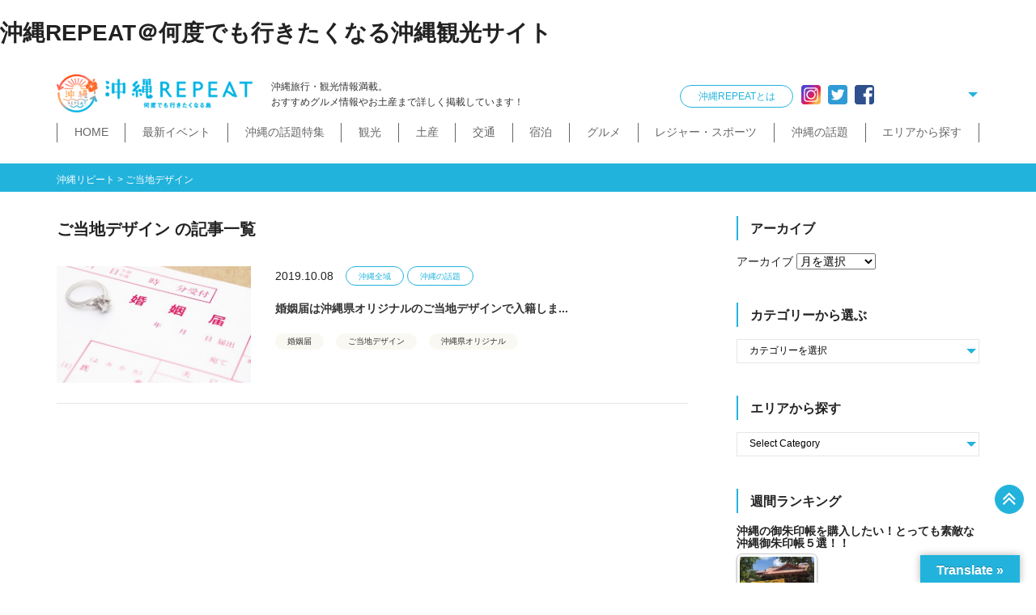

--- FILE ---
content_type: text/html; charset=UTF-8
request_url: https://okinawa-repeat.com/tag/%E3%81%94%E5%BD%93%E5%9C%B0%E3%83%87%E3%82%B6%E3%82%A4%E3%83%B3/
body_size: 27170
content:
<!doctype html>
<html dir="ltr" lang="ja" prefix="og: https://ogp.me/ns#" id="html">
<head>
<!-- Google tag (gtag.js) -->
<script async src="https://www.googletagmanager.com/gtag/js?id=G-1YYD9X44G8"></script>
<script>
  window.dataLayer = window.dataLayer || [];
  function gtag(){dataLayer.push(arguments);}
  gtag('js', new Date());

  gtag('config', 'G-1YYD9X44G8');
</script>
<meta http-equiv="X-UA-Compatible" content="IE=edge">
<meta charset="utf-8">
<meta name="viewport" content="width=device-width, initial-scale=1">
<meta name="format-detection" content="telephone=no">
<title>ご当地デザイン | 沖縄リピート沖縄リピート</title>
<link rel="alternate" type="application/rss+xml" href="https://okinawa-repeat.com/feed/">
<!--[if lt IE 9]>
<script src="//cdnjs.cloudflare.com/ajax/libs/html5shiv/3.7.2/html5shiv.min.js"></script>
<script src="//cdnjs.cloudflare.com/ajax/libs/respond.js/1.4.2/respond.min.js"></script>
<![endif]-->

		<!-- All in One SEO 4.9.3 - aioseo.com -->
	<meta name="robots" content="max-image-preview:large" />
	<meta name="google-site-verification" content="zAZUvdyWXxxysqpLXGnYTtyfp8F982SsEO1-YkKyfV8" />
	<link rel="canonical" href="https://okinawa-repeat.com/tag/%e3%81%94%e5%bd%93%e5%9c%b0%e3%83%87%e3%82%b6%e3%82%a4%e3%83%b3/" />
	<meta name="generator" content="All in One SEO (AIOSEO) 4.9.3" />
		<script type="application/ld+json" class="aioseo-schema">
			{"@context":"https:\/\/schema.org","@graph":[{"@type":"BreadcrumbList","@id":"https:\/\/okinawa-repeat.com\/tag\/%E3%81%94%E5%BD%93%E5%9C%B0%E3%83%87%E3%82%B6%E3%82%A4%E3%83%B3\/#breadcrumblist","itemListElement":[{"@type":"ListItem","@id":"https:\/\/okinawa-repeat.com#listItem","position":1,"name":"Home","item":"https:\/\/okinawa-repeat.com","nextItem":{"@type":"ListItem","@id":"https:\/\/okinawa-repeat.com\/tag\/%e3%81%94%e5%bd%93%e5%9c%b0%e3%83%87%e3%82%b6%e3%82%a4%e3%83%b3\/#listItem","name":"\u3054\u5f53\u5730\u30c7\u30b6\u30a4\u30f3"}},{"@type":"ListItem","@id":"https:\/\/okinawa-repeat.com\/tag\/%e3%81%94%e5%bd%93%e5%9c%b0%e3%83%87%e3%82%b6%e3%82%a4%e3%83%b3\/#listItem","position":2,"name":"\u3054\u5f53\u5730\u30c7\u30b6\u30a4\u30f3","previousItem":{"@type":"ListItem","@id":"https:\/\/okinawa-repeat.com#listItem","name":"Home"}}]},{"@type":"CollectionPage","@id":"https:\/\/okinawa-repeat.com\/tag\/%E3%81%94%E5%BD%93%E5%9C%B0%E3%83%87%E3%82%B6%E3%82%A4%E3%83%B3\/#collectionpage","url":"https:\/\/okinawa-repeat.com\/tag\/%E3%81%94%E5%BD%93%E5%9C%B0%E3%83%87%E3%82%B6%E3%82%A4%E3%83%B3\/","name":"\u3054\u5f53\u5730\u30c7\u30b6\u30a4\u30f3 | \u6c96\u7e04\u30ea\u30d4\u30fc\u30c8","inLanguage":"ja","isPartOf":{"@id":"https:\/\/okinawa-repeat.com\/#website"},"breadcrumb":{"@id":"https:\/\/okinawa-repeat.com\/tag\/%E3%81%94%E5%BD%93%E5%9C%B0%E3%83%87%E3%82%B6%E3%82%A4%E3%83%B3\/#breadcrumblist"}},{"@type":"Organization","@id":"https:\/\/okinawa-repeat.com\/#organization","name":"\u682a\u5f0f\u4f1a\u793e\u30ea\u30d4\u30fc\u30c8\u30a2\u30c3\u30d7","description":"\u6c96\u7e04\u89b3\u5149\u30fb\u65c5\u884c\uff01\u4eba\u6c17\u7a74\u5834\u30b9\u30dd\u30c3\u30c8\u304c\u6e80\u8f09","url":"https:\/\/okinawa-repeat.com\/","telephone":"+81364033320","logo":{"@type":"ImageObject","url":"https:\/\/okinawa-repeat.com\/site\/wp-content\/uploads\/2021\/07\/ca01447b31916f50dce18d17dc1a978f.jpg","@id":"https:\/\/okinawa-repeat.com\/tag\/%E3%81%94%E5%BD%93%E5%9C%B0%E3%83%87%E3%82%B6%E3%82%A4%E3%83%B3\/#organizationLogo","width":227,"height":210},"image":{"@id":"https:\/\/okinawa-repeat.com\/tag\/%E3%81%94%E5%BD%93%E5%9C%B0%E3%83%87%E3%82%B6%E3%82%A4%E3%83%B3\/#organizationLogo"},"sameAs":["https:\/\/twitter.com\/\u6c96\u7e04REPEAT"]},{"@type":"WebSite","@id":"https:\/\/okinawa-repeat.com\/#website","url":"https:\/\/okinawa-repeat.com\/","name":"\u6c96\u7e04\u30ea\u30d4\u30fc\u30c8","description":"\u6c96\u7e04\u89b3\u5149\u30fb\u65c5\u884c\uff01\u4eba\u6c17\u7a74\u5834\u30b9\u30dd\u30c3\u30c8\u304c\u6e80\u8f09","inLanguage":"ja","publisher":{"@id":"https:\/\/okinawa-repeat.com\/#organization"}}]}
		</script>
		<!-- All in One SEO -->

<link rel='dns-prefetch' href='//static.addtoany.com' />
<link rel='dns-prefetch' href='//translate.google.com' />
<script type="text/javascript" id="wpp-js" src="https://okinawa-repeat.com/site/wp-content/plugins/wordpress-popular-posts/assets/js/wpp.min.js?ver=7.3.6" data-sampling="1" data-sampling-rate="100" data-api-url="https://okinawa-repeat.com/wp-json/wordpress-popular-posts" data-post-id="0" data-token="8ad758b7b0" data-lang="0" data-debug="0"></script>
<style id='wp-img-auto-sizes-contain-inline-css' type='text/css'>
img:is([sizes=auto i],[sizes^="auto," i]){contain-intrinsic-size:3000px 1500px}
/*# sourceURL=wp-img-auto-sizes-contain-inline-css */
</style>
<link rel='stylesheet' id='sbi_styles-css' href='https://okinawa-repeat.com/site/wp-content/plugins/instagram-feed/css/sbi-styles.min.css?ver=6.10.0' type='text/css' media='all' />
<style id='classic-theme-styles-inline-css' type='text/css'>
/*! This file is auto-generated */
.wp-block-button__link{color:#fff;background-color:#32373c;border-radius:9999px;box-shadow:none;text-decoration:none;padding:calc(.667em + 2px) calc(1.333em + 2px);font-size:1.125em}.wp-block-file__button{background:#32373c;color:#fff;text-decoration:none}
/*# sourceURL=/wp-includes/css/classic-themes.min.css */
</style>
<link rel='stylesheet' id='google-language-translator-css' href='https://okinawa-repeat.com/site/wp-content/plugins/google-language-translator/css/style.css?ver=6.0.20' type='text/css' media='' />
<link rel='stylesheet' id='glt-toolbar-styles-css' href='https://okinawa-repeat.com/site/wp-content/plugins/google-language-translator/css/toolbar.css?ver=6.0.20' type='text/css' media='' />
<link rel='stylesheet' id='toc-screen-css' href='https://okinawa-repeat.com/site/wp-content/plugins/table-of-contents-plus/screen.min.css?ver=2411.1' type='text/css' media='all' />
<style id='toc-screen-inline-css' type='text/css'>
div#toc_container {width: 100%;}div#toc_container ul li {font-size: 100%;}
/*# sourceURL=toc-screen-inline-css */
</style>
<link rel='stylesheet' id='ppress-frontend-css' href='https://okinawa-repeat.com/site/wp-content/plugins/wp-user-avatar/assets/css/frontend.min.css?ver=4.16.8' type='text/css' media='all' />
<link rel='stylesheet' id='ppress-flatpickr-css' href='https://okinawa-repeat.com/site/wp-content/plugins/wp-user-avatar/assets/flatpickr/flatpickr.min.css?ver=4.16.8' type='text/css' media='all' />
<link rel='stylesheet' id='ppress-select2-css' href='https://okinawa-repeat.com/site/wp-content/plugins/wp-user-avatar/assets/select2/select2.min.css?ver=6.9' type='text/css' media='all' />
<link rel='stylesheet' id='tptn-style-left-thumbs-css' href='https://okinawa-repeat.com/site/wp-content/plugins/top-10/css/left-thumbs.min.css?ver=4.1.1' type='text/css' media='all' />
<style id='tptn-style-left-thumbs-inline-css' type='text/css'>

			.tptn-left-thumbs a {
				width: 250px;
				height: 250px;
				text-decoration: none;
			}
			.tptn-left-thumbs img {
				width: 250px;
				max-height: 250px;
				margin: auto;
			}
			.tptn-left-thumbs .tptn_title {
				width: 100%;
			}
			
/*# sourceURL=tptn-style-left-thumbs-inline-css */
</style>
<link rel='stylesheet' id='wordpress-popular-posts-css-css' href='https://okinawa-repeat.com/site/wp-content/plugins/wordpress-popular-posts/assets/css/wpp.css?ver=7.3.6' type='text/css' media='all' />
<link rel='stylesheet' id='font-awesome-css' href='https://okinawa-repeat.com/site/wp-content/themes/okirepeat/css/font-awesome.min.css' type='text/css' media='all' />
<link rel='stylesheet' id='normalize-css' href='https://okinawa-repeat.com/site/wp-content/themes/okirepeat/css/normalize.min.css' type='text/css' media='all' />
<link rel='stylesheet' id='swiper-css' href='https://okinawa-repeat.com/site/wp-content/themes/okirepeat/css/swiper.min.css' type='text/css' media='all' />
<link rel='stylesheet' id='drawer-css' href='https://okinawa-repeat.com/site/wp-content/themes/okirepeat/css/drawer.min.css' type='text/css' media='all' />
<link rel='stylesheet' id='main-style-css' href='https://okinawa-repeat.com/site/wp-content/themes/okirepeat/style.css' type='text/css' media='all' />
<link rel='stylesheet' id='arve-css' href='https://okinawa-repeat.com/site/wp-content/plugins/advanced-responsive-video-embedder/build/main.css?ver=10.8.2' type='text/css' media='all' />
<link rel='stylesheet' id='addtoany-css' href='https://okinawa-repeat.com/site/wp-content/plugins/add-to-any/addtoany.min.css?ver=1.16' type='text/css' media='all' />
<script type="text/javascript" id="addtoany-core-js-before">
/* <![CDATA[ */
window.a2a_config=window.a2a_config||{};a2a_config.callbacks=[];a2a_config.overlays=[];a2a_config.templates={};a2a_localize = {
	Share: "共有",
	Save: "ブックマーク",
	Subscribe: "購読",
	Email: "メール",
	Bookmark: "ブックマーク",
	ShowAll: "すべて表示する",
	ShowLess: "小さく表示する",
	FindServices: "サービスを探す",
	FindAnyServiceToAddTo: "追加するサービスを今すぐ探す",
	PoweredBy: "Powered by",
	ShareViaEmail: "メールでシェアする",
	SubscribeViaEmail: "メールで購読する",
	BookmarkInYourBrowser: "ブラウザにブックマーク",
	BookmarkInstructions: "このページをブックマークするには、 Ctrl+D または \u2318+D を押下。",
	AddToYourFavorites: "お気に入りに追加",
	SendFromWebOrProgram: "任意のメールアドレスまたはメールプログラムから送信",
	EmailProgram: "メールプログラム",
	More: "詳細&#8230;",
	ThanksForSharing: "共有ありがとうございます !",
	ThanksForFollowing: "フォローありがとうございます !"
};


//# sourceURL=addtoany-core-js-before
/* ]]> */
</script>
<script type="text/javascript" defer src="https://static.addtoany.com/menu/page.js" id="addtoany-core-js"></script>
<script type="text/javascript" src="https://okinawa-repeat.com/site/wp-includes/js/jquery/jquery.min.js?ver=3.7.1" id="jquery-core-js"></script>
<script type="text/javascript" src="https://okinawa-repeat.com/site/wp-includes/js/jquery/jquery-migrate.min.js?ver=3.4.1" id="jquery-migrate-js"></script>
<script type="text/javascript" defer src="https://okinawa-repeat.com/site/wp-content/plugins/add-to-any/addtoany.min.js?ver=1.1" id="addtoany-jquery-js"></script>
<script type="text/javascript" src="https://okinawa-repeat.com/site/wp-content/plugins/wp-user-avatar/assets/flatpickr/flatpickr.min.js?ver=4.16.8" id="ppress-flatpickr-js"></script>
<script type="text/javascript" src="https://okinawa-repeat.com/site/wp-content/plugins/wp-user-avatar/assets/select2/select2.min.js?ver=4.16.8" id="ppress-select2-js"></script>
<link rel="https://api.w.org/" href="https://okinawa-repeat.com/wp-json/" /><link rel="alternate" title="JSON" type="application/json" href="https://okinawa-repeat.com/wp-json/wp/v2/tags/3236" /><style>#google_language_translator a{display:none!important;}div.skiptranslate.goog-te-gadget{display:inline!important;}.goog-te-gadget{color:transparent!important;}.goog-te-gadget{font-size:0px!important;}.goog-branding{display:none;}.goog-tooltip{display: none!important;}.goog-tooltip:hover{display: none!important;}.goog-text-highlight{background-color:transparent!important;border:none!important;box-shadow:none!important;}#google_language_translator select.goog-te-combo{color:#666666;}div.skiptranslate{display:none!important;}body{top:0px!important;}#goog-gt-{display:none!important;}font font{background-color:transparent!important;box-shadow:none!important;position:initial!important;}#glt-translate-trigger > span{color:#ffffff;}#glt-translate-trigger{background:#22b3dc;}#google_language_translator .goog-te-gadget .goog-te-combo{background:#ffffff;border:0!important;}</style>            <style id="wpp-loading-animation-styles">@-webkit-keyframes bgslide{from{background-position-x:0}to{background-position-x:-200%}}@keyframes bgslide{from{background-position-x:0}to{background-position-x:-200%}}.wpp-widget-block-placeholder,.wpp-shortcode-placeholder{margin:0 auto;width:60px;height:3px;background:#dd3737;background:linear-gradient(90deg,#dd3737 0%,#571313 10%,#dd3737 100%);background-size:200% auto;border-radius:3px;-webkit-animation:bgslide 1s infinite linear;animation:bgslide 1s infinite linear}</style>
            <link rel="icon" type="image/x-icon" href="https://okinawa-repeat.com/site/wp-content/uploads/2018/11/favicon48.ico"><link rel="shortcut icon" type="image/x-icon" href="https://okinawa-repeat.com/site/wp-content/uploads/2018/11/favicon48.ico">
<!-- 以降追加 -->

<!-- 【対策①】クリティカルCSSはインライン、残りは遅延適用 -->

<style>
  header.site-header{min-height:56px}
  .hero{min-height:240px}
  .card__media{aspect-ratio:4/3}
</style>

<link rel="preload" href="https://okinawa-repeat.com/site/wp-content/themes/okirepeat/style.css" as="style"
      onload="this.onload=null;this.rel='stylesheet'">
<noscript><link rel="stylesheet" href="https://okinawa-repeat.com/site/wp-content/themes/okirepeat/style.css"></noscript>

<style id='global-styles-inline-css' type='text/css'>
:root{--wp--preset--aspect-ratio--square: 1;--wp--preset--aspect-ratio--4-3: 4/3;--wp--preset--aspect-ratio--3-4: 3/4;--wp--preset--aspect-ratio--3-2: 3/2;--wp--preset--aspect-ratio--2-3: 2/3;--wp--preset--aspect-ratio--16-9: 16/9;--wp--preset--aspect-ratio--9-16: 9/16;--wp--preset--color--black: #000000;--wp--preset--color--cyan-bluish-gray: #abb8c3;--wp--preset--color--white: #ffffff;--wp--preset--color--pale-pink: #f78da7;--wp--preset--color--vivid-red: #cf2e2e;--wp--preset--color--luminous-vivid-orange: #ff6900;--wp--preset--color--luminous-vivid-amber: #fcb900;--wp--preset--color--light-green-cyan: #7bdcb5;--wp--preset--color--vivid-green-cyan: #00d084;--wp--preset--color--pale-cyan-blue: #8ed1fc;--wp--preset--color--vivid-cyan-blue: #0693e3;--wp--preset--color--vivid-purple: #9b51e0;--wp--preset--gradient--vivid-cyan-blue-to-vivid-purple: linear-gradient(135deg,rgb(6,147,227) 0%,rgb(155,81,224) 100%);--wp--preset--gradient--light-green-cyan-to-vivid-green-cyan: linear-gradient(135deg,rgb(122,220,180) 0%,rgb(0,208,130) 100%);--wp--preset--gradient--luminous-vivid-amber-to-luminous-vivid-orange: linear-gradient(135deg,rgb(252,185,0) 0%,rgb(255,105,0) 100%);--wp--preset--gradient--luminous-vivid-orange-to-vivid-red: linear-gradient(135deg,rgb(255,105,0) 0%,rgb(207,46,46) 100%);--wp--preset--gradient--very-light-gray-to-cyan-bluish-gray: linear-gradient(135deg,rgb(238,238,238) 0%,rgb(169,184,195) 100%);--wp--preset--gradient--cool-to-warm-spectrum: linear-gradient(135deg,rgb(74,234,220) 0%,rgb(151,120,209) 20%,rgb(207,42,186) 40%,rgb(238,44,130) 60%,rgb(251,105,98) 80%,rgb(254,248,76) 100%);--wp--preset--gradient--blush-light-purple: linear-gradient(135deg,rgb(255,206,236) 0%,rgb(152,150,240) 100%);--wp--preset--gradient--blush-bordeaux: linear-gradient(135deg,rgb(254,205,165) 0%,rgb(254,45,45) 50%,rgb(107,0,62) 100%);--wp--preset--gradient--luminous-dusk: linear-gradient(135deg,rgb(255,203,112) 0%,rgb(199,81,192) 50%,rgb(65,88,208) 100%);--wp--preset--gradient--pale-ocean: linear-gradient(135deg,rgb(255,245,203) 0%,rgb(182,227,212) 50%,rgb(51,167,181) 100%);--wp--preset--gradient--electric-grass: linear-gradient(135deg,rgb(202,248,128) 0%,rgb(113,206,126) 100%);--wp--preset--gradient--midnight: linear-gradient(135deg,rgb(2,3,129) 0%,rgb(40,116,252) 100%);--wp--preset--font-size--small: 13px;--wp--preset--font-size--medium: 20px;--wp--preset--font-size--large: 36px;--wp--preset--font-size--x-large: 42px;--wp--preset--spacing--20: 0.44rem;--wp--preset--spacing--30: 0.67rem;--wp--preset--spacing--40: 1rem;--wp--preset--spacing--50: 1.5rem;--wp--preset--spacing--60: 2.25rem;--wp--preset--spacing--70: 3.38rem;--wp--preset--spacing--80: 5.06rem;--wp--preset--shadow--natural: 6px 6px 9px rgba(0, 0, 0, 0.2);--wp--preset--shadow--deep: 12px 12px 50px rgba(0, 0, 0, 0.4);--wp--preset--shadow--sharp: 6px 6px 0px rgba(0, 0, 0, 0.2);--wp--preset--shadow--outlined: 6px 6px 0px -3px rgb(255, 255, 255), 6px 6px rgb(0, 0, 0);--wp--preset--shadow--crisp: 6px 6px 0px rgb(0, 0, 0);}:where(.is-layout-flex){gap: 0.5em;}:where(.is-layout-grid){gap: 0.5em;}body .is-layout-flex{display: flex;}.is-layout-flex{flex-wrap: wrap;align-items: center;}.is-layout-flex > :is(*, div){margin: 0;}body .is-layout-grid{display: grid;}.is-layout-grid > :is(*, div){margin: 0;}:where(.wp-block-columns.is-layout-flex){gap: 2em;}:where(.wp-block-columns.is-layout-grid){gap: 2em;}:where(.wp-block-post-template.is-layout-flex){gap: 1.25em;}:where(.wp-block-post-template.is-layout-grid){gap: 1.25em;}.has-black-color{color: var(--wp--preset--color--black) !important;}.has-cyan-bluish-gray-color{color: var(--wp--preset--color--cyan-bluish-gray) !important;}.has-white-color{color: var(--wp--preset--color--white) !important;}.has-pale-pink-color{color: var(--wp--preset--color--pale-pink) !important;}.has-vivid-red-color{color: var(--wp--preset--color--vivid-red) !important;}.has-luminous-vivid-orange-color{color: var(--wp--preset--color--luminous-vivid-orange) !important;}.has-luminous-vivid-amber-color{color: var(--wp--preset--color--luminous-vivid-amber) !important;}.has-light-green-cyan-color{color: var(--wp--preset--color--light-green-cyan) !important;}.has-vivid-green-cyan-color{color: var(--wp--preset--color--vivid-green-cyan) !important;}.has-pale-cyan-blue-color{color: var(--wp--preset--color--pale-cyan-blue) !important;}.has-vivid-cyan-blue-color{color: var(--wp--preset--color--vivid-cyan-blue) !important;}.has-vivid-purple-color{color: var(--wp--preset--color--vivid-purple) !important;}.has-black-background-color{background-color: var(--wp--preset--color--black) !important;}.has-cyan-bluish-gray-background-color{background-color: var(--wp--preset--color--cyan-bluish-gray) !important;}.has-white-background-color{background-color: var(--wp--preset--color--white) !important;}.has-pale-pink-background-color{background-color: var(--wp--preset--color--pale-pink) !important;}.has-vivid-red-background-color{background-color: var(--wp--preset--color--vivid-red) !important;}.has-luminous-vivid-orange-background-color{background-color: var(--wp--preset--color--luminous-vivid-orange) !important;}.has-luminous-vivid-amber-background-color{background-color: var(--wp--preset--color--luminous-vivid-amber) !important;}.has-light-green-cyan-background-color{background-color: var(--wp--preset--color--light-green-cyan) !important;}.has-vivid-green-cyan-background-color{background-color: var(--wp--preset--color--vivid-green-cyan) !important;}.has-pale-cyan-blue-background-color{background-color: var(--wp--preset--color--pale-cyan-blue) !important;}.has-vivid-cyan-blue-background-color{background-color: var(--wp--preset--color--vivid-cyan-blue) !important;}.has-vivid-purple-background-color{background-color: var(--wp--preset--color--vivid-purple) !important;}.has-black-border-color{border-color: var(--wp--preset--color--black) !important;}.has-cyan-bluish-gray-border-color{border-color: var(--wp--preset--color--cyan-bluish-gray) !important;}.has-white-border-color{border-color: var(--wp--preset--color--white) !important;}.has-pale-pink-border-color{border-color: var(--wp--preset--color--pale-pink) !important;}.has-vivid-red-border-color{border-color: var(--wp--preset--color--vivid-red) !important;}.has-luminous-vivid-orange-border-color{border-color: var(--wp--preset--color--luminous-vivid-orange) !important;}.has-luminous-vivid-amber-border-color{border-color: var(--wp--preset--color--luminous-vivid-amber) !important;}.has-light-green-cyan-border-color{border-color: var(--wp--preset--color--light-green-cyan) !important;}.has-vivid-green-cyan-border-color{border-color: var(--wp--preset--color--vivid-green-cyan) !important;}.has-pale-cyan-blue-border-color{border-color: var(--wp--preset--color--pale-cyan-blue) !important;}.has-vivid-cyan-blue-border-color{border-color: var(--wp--preset--color--vivid-cyan-blue) !important;}.has-vivid-purple-border-color{border-color: var(--wp--preset--color--vivid-purple) !important;}.has-vivid-cyan-blue-to-vivid-purple-gradient-background{background: var(--wp--preset--gradient--vivid-cyan-blue-to-vivid-purple) !important;}.has-light-green-cyan-to-vivid-green-cyan-gradient-background{background: var(--wp--preset--gradient--light-green-cyan-to-vivid-green-cyan) !important;}.has-luminous-vivid-amber-to-luminous-vivid-orange-gradient-background{background: var(--wp--preset--gradient--luminous-vivid-amber-to-luminous-vivid-orange) !important;}.has-luminous-vivid-orange-to-vivid-red-gradient-background{background: var(--wp--preset--gradient--luminous-vivid-orange-to-vivid-red) !important;}.has-very-light-gray-to-cyan-bluish-gray-gradient-background{background: var(--wp--preset--gradient--very-light-gray-to-cyan-bluish-gray) !important;}.has-cool-to-warm-spectrum-gradient-background{background: var(--wp--preset--gradient--cool-to-warm-spectrum) !important;}.has-blush-light-purple-gradient-background{background: var(--wp--preset--gradient--blush-light-purple) !important;}.has-blush-bordeaux-gradient-background{background: var(--wp--preset--gradient--blush-bordeaux) !important;}.has-luminous-dusk-gradient-background{background: var(--wp--preset--gradient--luminous-dusk) !important;}.has-pale-ocean-gradient-background{background: var(--wp--preset--gradient--pale-ocean) !important;}.has-electric-grass-gradient-background{background: var(--wp--preset--gradient--electric-grass) !important;}.has-midnight-gradient-background{background: var(--wp--preset--gradient--midnight) !important;}.has-small-font-size{font-size: var(--wp--preset--font-size--small) !important;}.has-medium-font-size{font-size: var(--wp--preset--font-size--medium) !important;}.has-large-font-size{font-size: var(--wp--preset--font-size--large) !important;}.has-x-large-font-size{font-size: var(--wp--preset--font-size--x-large) !important;}
/*# sourceURL=global-styles-inline-css */
</style>
<style id='tptn-style-left-thumbs-widget_tptn_pop-3-inline-css' type='text/css'>

			.tptn-left-thumbs a {
				width: 250px;
				height: 250px;
				text-decoration: none;
			}
			.tptn-left-thumbs img {
				width: 250px;
				max-height: 250px;
				margin: auto;
			}
			.tptn-left-thumbs .tptn_title {
				width: 100%;
			}
			
			.tptn_posts_widget-widget_tptn_pop-3 img.tptn_thumb {
				width: 100px !important;
				height: 100px !important;
			}
			
/*# sourceURL=tptn-style-left-thumbs-widget_tptn_pop-3-inline-css */
</style>
</head>
<body class="archive tag tag-3236 wp-theme-okirepeat sub_page drawer drawer--right">
<div id="fb-root"></div>
<script>(function(d, s, id) {
  var js, fjs = d.getElementsByTagName(s)[0];
  if (d.getElementById(id)) return;
  js = d.createElement(s); js.id = id;
  js.src = 'https://connect.facebook.net/ja_JP/sdk.js#xfbml=1&version=v3.2';
  fjs.parentNode.insertBefore(js, fjs);
}(document, 'script', 'facebook-jssdk'));</script>
		
<h1>沖縄REPEAT＠何度でも行きたくなる沖縄観光サイト</h1>	
	<!-- header -->
	<header id="header">
        <div class="container">
		    <div id="headerCntWrap">
                <div id="logo">
                                        <p><a href="https://okinawa-repeat.com" title="沖縄リピート"><img src="https://okinawa-repeat.com/site/wp-content/themes/okirepeat/images/common/logo.png" alt="沖縄リピート" width="332" height="64"></a></p>
                                    </div>
                <div id="headerRead">
                    <p>沖縄旅行・観光情報満載。<br>おすすめグルメ情報やお土産まで詳しく掲載しています！</p>
                </div>
                <div id="headerCnt">
                    <a href="https://okinawa-repeat.com/what/" title="沖縄REPEATとは" class="aboutLink">沖縄REPEATとは</a>

                    <ul>
                        <li><a href="https://www.instagram.com/okinawa_repeat/" title="Instagram" target="_blank"><img src="https://okinawa-repeat.com/site/wp-content/themes/okirepeat/images/common/icon_instagram.png" title="Instagram"></a></li>
                        <li><a href="https://twitter.com/okinawa_repeat" title="Twitter" target="_blank"><img src="https://okinawa-repeat.com/site/wp-content/themes/okirepeat/images/common/icon_twitter.png" title="Twitter"></a></li>
                        <li><a href="https://www.facebook.com/okinawarepeat/" title="Facebook" target="_blank"><img src="https://okinawa-repeat.com/site/wp-content/themes/okirepeat/images/common/icon_facebook.png" title="Facebook"></a></li>
                    </ul>

                    <div class="selectCustom">
                        <div id="google_language_translator" class="default-language-ja"></div>                    </div>

                </div>
                <div id="mainNaviSpArea">
                    <button type="button" class="drawer-toggle drawer-hamburger">
                        <span class="drawer-hamburger-icon"></span>
                    </button>

                    <nav class="drawer-nav" role="navigation">
                    <ul><li id="menu-item-379"><a href="https://okinawa-repeat.com/home/">HOME</a></li>
<li id="menu-item-380"><a href="https://okinawa-repeat.com/feature/">沖縄の話題特集</a></li>
<li id="menu-item-381"><a href="https://okinawa-repeat.com/info-event/">イベント</a></li>
<li id="menu-item-382" class="children"><a href="https://okinawa-repeat.com/kanko/">観光</a>
<ul class="sub-menu">
	<li id="menu-item-383"><a href="https://okinawa-repeat.com/kanko/isan/">世界遺産</a></li>
	<li id="menu-item-384"><a href="https://okinawa-repeat.com/kanko/zekkei/">絶景スポット</a></li>
	<li id="menu-item-385"><a href="https://okinawa-repeat.com/kanko/park/">史跡公園</a></li>
	<li id="menu-item-386"><a href="https://okinawa-repeat.com/kanko/powerspot/">パワースポット</a></li>
	<li id="menu-item-387"><a href="https://okinawa-repeat.com/kanko/event/">祭イベント</a></li>
	<li id="menu-item-388" class="children"><a href="https://okinawa-repeat.com/kanko/walk/">散歩（街歩き・トレッキング）</a>
	<ul class="sub-menu">
		<li id="menu-item-389"><a href="https://okinawa-repeat.com/kanko/walk/machimai/">那覇まちまーい</a></li>
		<li id="menu-item-390"><a href="https://okinawa-repeat.com/kanko/walk/slow/">おきなわスローツアー</a></li>
	</ul>
</li>
	<li id="menu-item-392"><a href="https://okinawa-repeat.com/kanko/michinoeki/">道の駅・市場</a></li>
</ul>
</li>
<li id="menu-item-24260" class="children"><a href="https://okinawa-repeat.com/miyage/">お土産</a>
<ul class="sub-menu">
	<li id="menu-item-24262"><a href="https://okinawa-repeat.com/miyage/cosme/">コスメ・雑貨</a></li>
</ul>
</li>
<li id="menu-item-24278" class="children"><a href="https://okinawa-repeat.com/kotu/">交通</a>
<ul class="sub-menu">
	<li id="menu-item-24287"><a href="https://okinawa-repeat.com/kotu/ship/">船</a></li>
	<li id="menu-item-24279"><a href="https://okinawa-repeat.com/kotu/yuirail/">ゆいレール</a></li>
	<li id="menu-item-24280"><a href="https://okinawa-repeat.com/kotu/air-kotu/lcc/">LCC</a></li>
	<li id="menu-item-24281"><a href="https://okinawa-repeat.com/kotu/bus/">バス</a></li>
	<li id="menu-item-24282"><a href="https://okinawa-repeat.com/kotu/car/">タクシー・レンタカー</a></li>
</ul>
</li>
<li id="menu-item-24283" class="children"><a href="https://okinawa-repeat.com/stay/">宿泊</a>
<ul class="sub-menu">
	<li id="menu-item-24284"><a href="https://okinawa-repeat.com/stay/hotel/">ホテル</a></li>
	<li id="menu-item-24285"><a href="https://okinawa-repeat.com/stay/inn/">民宿・ゲストハウス</a></li>
</ul>
</li>
<li id="menu-item-24263" class="children"><a href="https://okinawa-repeat.com/gourmet/">グルメ</a>
<ul class="sub-menu">
	<li id="menu-item-24264"><a href="https://okinawa-repeat.com/gourmet/izakaya/">居酒屋・BAR</a></li>
	<li id="menu-item-24265"><a href="https://okinawa-repeat.com/gourmet/soba/">沖縄そば</a></li>
	<li id="menu-item-24266"><a href="https://okinawa-repeat.com/gourmet/cafe/">カフェ・スィーツ</a></li>
	<li id="menu-item-24267"><a href="https://okinawa-repeat.com/gourmet/bkyu/">B級グルメ</a></li>
	<li id="menu-item-24268"><a href="https://okinawa-repeat.com/gourmet/steak/">ステーキ</a></li>
	<li id="menu-item-24269"><a href="https://okinawa-repeat.com/gourmet/restaurant/">その他飲食店</a></li>
	<li id="menu-item-24270"><a href="https://okinawa-repeat.com/gourmet/awamori/">泡盛が楽しめるお店</a></li>
	<li id="menu-item-24271"><a href="https://okinawa-repeat.com/gourmet/okinawa-ryori/">沖縄料理</a></li>
</ul>
</li>
<li id="menu-item-24272" class="children"><a href="https://okinawa-repeat.com/sports/">レジャー・スポーツ</a>
<ul class="sub-menu">
	<li id="menu-item-24273"><a href="https://okinawa-repeat.com/sports/beach/">ビーチ</a></li>
	<li id="menu-item-24274"><a href="https://okinawa-repeat.com/sports/diving/">ダイビング・シュノーケル</a></li>
	<li id="menu-item-24275"><a href="https://okinawa-repeat.com/sports/baseball/">プロ野球</a></li>
	<li id="menu-item-24276"><a href="https://okinawa-repeat.com/sports/maraton/">マラソン・サイクリング</a></li>
	<li id="menu-item-24277"><a href="https://okinawa-repeat.com/sports/golf/">ゴルフ</a></li>
</ul>
</li>
<li id="menu-item-24515"><a href="https://okinawa-repeat.com/what/">沖縄REPEATとは？</a></li>
<li id="menu-item-24514"><a href="https://okinawa-repeat.com/contact/">お問い合わせ</a></li>
<li id="menu-item-24516"><a href="https://okinawa-repeat.com/shuzai/">取材依頼・広告申込み</a></li>
<li id="menu-item-24521"><a href="https://okinawa-repeat.com/report/">ライター募集</a></li>
<li id="menu-item-24518"><a href="https://okinawa-repeat.com/?page_id=6">会社案内</a></li>
<li id="menu-item-24520"><a href="https://okinawa-repeat.com/menseki/">免責事項</a></li>
<li id="menu-item-24519"><a rel="privacy-policy" href="https://okinawa-repeat.com/privacy-policy/">プライバシーポリシー</a></li>
</ul>                    </nav>
                </div>
            </div>
		</div>
    </header>
	<script type="text/javascript" language="javascript">
    var vc_pid = "885471369";
</script><script type="text/javascript" src="//aml.valuecommerce.com/vcdal.js" async></script>
	<!-- / #header -->
	
	<div id="mainNaviArea">
		<div class="container">
			<nav id="mainNavi" role="navigation">
				<ul><li id="menu-item-24"><a href="https://okinawa-repeat.com/home/">HOME</a></li>
<li id="menu-item-395"><a href="https://okinawa-repeat.com/info-event/">最新イベント</a></li>
<li id="menu-item-397"><a href="https://okinawa-repeat.com/feature/">沖縄の話題特集</a></li>
<li id="menu-item-396" class="children"><a href="https://okinawa-repeat.com/kanko/">観光</a>
<ul class="sub-menu">
	<li id="menu-item-39217"><a href="https://okinawa-repeat.com/kanko/taiken/">体験</a></li>
	<li id="menu-item-252"><a href="https://okinawa-repeat.com/kanko/event/">祭イベント</a></li>
	<li id="menu-item-256" class="children"><a href="https://okinawa-repeat.com/kanko/park/">史跡公園資料館</a>
	<ul class="sub-menu">
		<li id="menu-item-99070"><a href="https://okinawa-repeat.com/kanko/%e8%a8%98%e5%bf%b5%e9%a4%a8%e3%83%bb%e8%b3%87%e6%96%99%e9%a4%a8/">記念館・資料館</a></li>
		<li id="menu-item-47686"><a href="https://okinawa-repeat.com/kanko/%e3%83%86%e3%83%bc%e3%83%9e%e3%83%91%e3%83%bc%e3%82%af/">テーマパーク</a></li>
	</ul>
</li>
	<li id="menu-item-25225" class="children"><a href="https://okinawa-repeat.com/kanko/drive/">ドライブコース</a>
	<ul class="sub-menu">
		<li id="menu-item-255"><a href="https://okinawa-repeat.com/kanko/isan/">世界遺産</a></li>
		<li id="menu-item-251"><a href="https://okinawa-repeat.com/kanko/zekkei/">絶景スポット</a></li>
		<li id="menu-item-257"><a href="https://okinawa-repeat.com/kanko/powerspot/">パワースポット</a></li>
	</ul>
</li>
	<li id="menu-item-47685" class="children"><a href="https://okinawa-repeat.com/kanko/shoppingmall/">ショッピングモール</a>
	<ul class="sub-menu">
		<li id="menu-item-253"><a href="https://okinawa-repeat.com/kanko/michinoeki/">道の駅・市場</a></li>
	</ul>
</li>
	<li id="menu-item-26105"><a href="https://okinawa-repeat.com/kanko/kengaku/">工場・酒造見学</a></li>
	<li id="menu-item-258" class="children"><a href="https://okinawa-repeat.com/kanko/walk/">散歩（街歩き・トレッキング）</a>
	<ul class="sub-menu">
		<li id="menu-item-69067"><a href="https://okinawa-repeat.com/kanko/walk/%e3%83%88%e3%83%ac%e3%83%83%e3%82%ad%e3%83%b3%e3%82%b0/">トレッキング</a></li>
		<li id="menu-item-260"><a href="https://okinawa-repeat.com/kanko/walk/machimai/">那覇まちまーい</a></li>
		<li id="menu-item-261"><a href="https://okinawa-repeat.com/kanko/walk/slow/">おきなわスローツアー</a></li>
	</ul>
</li>
</ul>
</li>
<li id="menu-item-18" class="children"><a href="https://okinawa-repeat.com/miyage/">土産</a>
<ul class="sub-menu">
	<li id="menu-item-398"><a href="https://okinawa-repeat.com/miyage/drink/">飲み物</a></li>
	<li id="menu-item-400"><a href="https://okinawa-repeat.com/miyage/food/">食べ物</a></li>
	<li id="menu-item-401"><a href="https://okinawa-repeat.com/miyage/cosme/">コスメ・雑貨</a></li>
</ul>
</li>
<li id="menu-item-19" class="children"><a href="https://okinawa-repeat.com/kotu/">交通</a>
<ul class="sub-menu">
	<li id="menu-item-27266" class="children"><a href="https://okinawa-repeat.com/kotu/air-kotu/">空港・飛行機</a>
	<ul class="sub-menu">
		<li id="menu-item-27267"><a href="https://okinawa-repeat.com/kotu/air-kotu/airport/">空港</a></li>
		<li id="menu-item-27269"><a href="https://okinawa-repeat.com/kotu/air-kotu/airplane/">飛行機</a></li>
		<li id="menu-item-404"><a href="https://okinawa-repeat.com/kotu/air-kotu/lcc/">LCC</a></li>
	</ul>
</li>
	<li id="menu-item-403"><a href="https://okinawa-repeat.com/kotu/yuirail/">ゆいレール</a></li>
	<li id="menu-item-405"><a href="https://okinawa-repeat.com/kotu/ship/">船</a></li>
	<li id="menu-item-406"><a href="https://okinawa-repeat.com/kotu/bus/">バス</a></li>
	<li id="menu-item-407"><a href="https://okinawa-repeat.com/kotu/car/">タクシー・レンタカー</a></li>
</ul>
</li>
<li id="menu-item-411" class="children"><a href="https://okinawa-repeat.com/stay/">宿泊</a>
<ul class="sub-menu">
	<li id="menu-item-409"><a href="https://okinawa-repeat.com/stay/hotel/">ホテル</a></li>
	<li id="menu-item-47876"><a href="https://okinawa-repeat.com/stay/businesshotel/">ビジネスホテル</a></li>
	<li id="menu-item-51466"><a href="https://okinawa-repeat.com/stay/%e3%82%b3%e3%83%b3%e3%83%89%e3%83%9f%e3%83%8b%e3%82%a2%e3%83%a0/">コンドミニアム</a></li>
	<li id="menu-item-410"><a href="https://okinawa-repeat.com/stay/inn/">民宿・ゲストハウス</a></li>
</ul>
</li>
<li id="menu-item-21" class="children"><a href="https://okinawa-repeat.com/gourmet/">グルメ</a>
<ul class="sub-menu">
	<li id="menu-item-412"><a href="https://okinawa-repeat.com/gourmet/izakaya/">居酒屋・BAR</a></li>
	<li id="menu-item-413"><a href="https://okinawa-repeat.com/gourmet/soba/">沖縄そば</a></li>
	<li id="menu-item-414"><a href="https://okinawa-repeat.com/gourmet/shokudo/">食堂・ドライブイン</a></li>
	<li id="menu-item-415"><a href="https://okinawa-repeat.com/gourmet/cafe/">カフェ・スィーツ</a></li>
	<li id="menu-item-416"><a href="https://okinawa-repeat.com/gourmet/bkyu/">B級グルメ</a></li>
	<li id="menu-item-417"><a href="https://okinawa-repeat.com/gourmet/steak/">ステーキ</a></li>
	<li id="menu-item-418"><a href="https://okinawa-repeat.com/gourmet/restaurant/">その他飲食店</a></li>
	<li id="menu-item-419"><a href="https://okinawa-repeat.com/gourmet/awamori/">泡盛が楽しめるお店</a></li>
	<li id="menu-item-420"><a href="https://okinawa-repeat.com/gourmet/okinawa-ryori/">沖縄料理</a></li>
</ul>
</li>
<li id="menu-item-25332" class="children"><a href="https://okinawa-repeat.com/sports/">レジャー・スポーツ</a>
<ul class="sub-menu">
	<li id="menu-item-25333"><a href="https://okinawa-repeat.com/sports/beach/">ビーチ</a></li>
	<li id="menu-item-25334"><a href="https://okinawa-repeat.com/sports/diving/">ダイビング・シュノーケル</a></li>
	<li id="menu-item-25335"><a href="https://okinawa-repeat.com/sports/baseball/">プロ野球</a></li>
	<li id="menu-item-25336"><a href="https://okinawa-repeat.com/sports/maraton/">マラソン・サイクリング</a></li>
	<li id="menu-item-25337"><a href="https://okinawa-repeat.com/sports/golf/">ゴルフ</a></li>
</ul>
</li>
<li id="menu-item-25221" class="children"><a href="https://okinawa-repeat.com/wadai/">沖縄の話題</a>
<ul class="sub-menu">
	<li id="menu-item-41807"><a href="https://okinawa-repeat.com/wadai/%e7%90%89%e7%90%83%e6%b3%a1%e7%9b%9b/">琉球泡盛</a></li>
	<li id="menu-item-134897"><a href="https://okinawa-repeat.com/wadai/%e6%b2%96%e7%b8%84%e8%90%bd%e8%aa%9e/">沖縄落語</a></li>
	<li id="menu-item-25235"><a href="https://okinawa-repeat.com/wadai/bunka/">文化・生活</a></li>
	<li id="menu-item-25236"><a href="https://okinawa-repeat.com/wadai/bunka/book/">沖縄本・書店</a></li>
	<li id="menu-item-25237"><a href="https://okinawa-repeat.com/wadai/bunka/iju/">移住</a></li>
	<li id="menu-item-25238"><a href="https://okinawa-repeat.com/wadai/qiuz/">沖縄クイズ</a></li>
	<li id="menu-item-25239"><a href="https://okinawa-repeat.com/wadai/people/">沖縄で会いたい人</a></li>
</ul>
</li>
<li id="menu-item-421" class="children"><a href="#">エリアから探す</a>
<ul class="sub-menu">
	<li id="menu-item-422"><a href="https://okinawa-repeat.com/area/naha/">那覇市</a></li>
	<li id="menu-item-423" class="children"><a href="https://okinawa-repeat.com/area/nanbu/">本島南部</a>
	<ul class="sub-menu">
		<li id="menu-item-424"><a href="https://okinawa-repeat.com/area/tomigusuku/">豊見城市</a></li>
		<li id="menu-item-425"><a href="https://okinawa-repeat.com/area/itoman/">糸満市</a></li>
		<li id="menu-item-426"><a href="https://okinawa-repeat.com/area/nanjo/">南城市</a></li>
		<li id="menu-item-427"><a href="https://okinawa-repeat.com/area/yaese/">八重瀬町・与那原町・南風原町</a></li>
		<li id="menu-item-428"><a href="https://okinawa-repeat.com/area/urasoe/">浦添市</a></li>
	</ul>
</li>
	<li id="menu-item-429" class="children"><a href="https://okinawa-repeat.com/area/chubu/">本島中部</a>
	<ul class="sub-menu">
		<li id="menu-item-430"><a href="https://okinawa-repeat.com/area/uruma/">うるま市</a></li>
		<li id="menu-item-431"><a href="https://okinawa-repeat.com/area/okinawa/">沖縄市</a></li>
		<li id="menu-item-432"><a href="https://okinawa-repeat.com/area/ginowan/">宜野湾市</a></li>
		<li id="menu-item-433"><a href="https://okinawa-repeat.com/area/chatan/">北谷町</a></li>
		<li id="menu-item-434"><a href="https://okinawa-repeat.com/area/yomitan/">読谷村</a></li>
		<li id="menu-item-435"><a href="https://okinawa-repeat.com/area/kadena/">嘉手納町</a></li>
		<li id="menu-item-436"><a href="https://okinawa-repeat.com/area/nakagusuku/">北中城村・中城村・西原町</a></li>
	</ul>
</li>
	<li id="menu-item-437" class="children"><a href="https://okinawa-repeat.com/area/hokubu/">本島北部</a>
	<ul class="sub-menu">
		<li id="menu-item-438"><a href="https://okinawa-repeat.com/area/nago/">名護市</a></li>
		<li id="menu-item-439"><a href="https://okinawa-repeat.com/area/onna/">恩納村</a></li>
		<li id="menu-item-440"><a href="https://okinawa-repeat.com/area/kin/">金武町・宜野座村</a></li>
		<li id="menu-item-441"><a href="https://okinawa-repeat.com/area/motobu/">本部町・伊江島</a></li>
		<li id="menu-item-442"><a href="https://okinawa-repeat.com/area/nakijin/">今帰仁村</a></li>
		<li id="menu-item-443"><a href="https://okinawa-repeat.com/area/yanbaru/">やんばる</a></li>
		<li id="menu-item-444"><a href="https://okinawa-repeat.com/area/izena/">伊是名島・伊平屋島</a></li>
	</ul>
</li>
	<li id="menu-item-445" class="children"><a href="https://okinawa-repeat.com/area/kume/">久米島・慶良間</a>
	<ul class="sub-menu">
		<li id="menu-item-446"><a href="https://okinawa-repeat.com/area/kumejima/">久米島町</a></li>
		<li id="menu-item-447"><a href="https://okinawa-repeat.com/area/kerama/">慶良間諸島</a></li>
	</ul>
</li>
	<li id="menu-item-448" class="children"><a href="https://okinawa-repeat.com/area/miyako/">宮古島・伊良部島・下地島</a>
	<ul class="sub-menu">
		<li id="menu-item-449"><a href="https://okinawa-repeat.com/area/miyakojima/">宮古島</a></li>
		<li id="menu-item-450"><a href="https://okinawa-repeat.com/area/irabujima/">伊良部島</a></li>
		<li id="menu-item-451"><a href="https://okinawa-repeat.com/area/shimojijima/">下地島</a></li>
	</ul>
</li>
	<li id="menu-item-452" class="children"><a href="https://okinawa-repeat.com/area/ishigaki/">石垣島・八重山諸島</a>
	<ul class="sub-menu">
		<li id="menu-item-453"><a href="https://okinawa-repeat.com/area/ishigakijima/">石垣島</a></li>
		<li id="menu-item-454"><a href="https://okinawa-repeat.com/area/yaeyama/">八重山諸島</a></li>
	</ul>
</li>
	<li id="menu-item-455"><a href="https://okinawa-repeat.com/area/all/">沖縄全域</a></li>
</ul>
</li>
</ul>
			</nav>
		</div>
	</div>
	
    <main id="main">
				
		<div class="breadcrumbs">
			<div class="container">
				<div class="breadcrumbsList">
				<span property="itemListElement" typeof="ListItem"><a property="item" typeof="WebPage" title="沖縄リピートへ移動する" href="https://okinawa-repeat.com" class="home" ><span property="name">沖縄リピート</span></a><meta property="position" content="1"></span> &gt; <span property="itemListElement" typeof="ListItem"><span property="name" class="archive taxonomy post_tag current-item">ご当地デザイン</span><meta property="url" content="https://okinawa-repeat.com/tag/%e3%81%94%e5%bd%93%e5%9c%b0%e3%83%87%e3%82%b6%e3%82%a4%e3%83%b3/"><meta property="position" content="2"></span>					
				</div>
			</div>
		</div>
				
<div id="tagList" class="catListPage">
    <div class="container">
        <div class="sideLayout">
            <div id="mainColumn">
                <section id="cntsCatList">
                                     <h1>ご当地デザイン の記事一覧</h1>

                                        <div class="postListWrap">
                                                
                        <div class="postListBox">
                                                        <div class="postListL">
                                <div class="thumbnail">
                                    <a href="https://okinawa-repeat.com/wadai-all-wedding/" title="婚姻届は沖縄県オリジナルのご当地デザインで入籍しませんか？">
                                    <img width="500" height="333" src="https://okinawa-repeat.com/site/wp-content/uploads/2019/10/6b0004142aed4cbbfaeec9ccf0e50941_m-500x333.jpg" class="attachment-medium size-medium wp-post-image" alt="婚姻届は沖縄県オリジナルのご当地デザインで入籍しませんか？" decoding="async" fetchpriority="high" srcset="https://okinawa-repeat.com/site/wp-content/uploads/2019/10/6b0004142aed4cbbfaeec9ccf0e50941_m-500x333.jpg 500w, https://okinawa-repeat.com/site/wp-content/uploads/2019/10/6b0004142aed4cbbfaeec9ccf0e50941_m-150x100.jpg 150w, https://okinawa-repeat.com/site/wp-content/uploads/2019/10/6b0004142aed4cbbfaeec9ccf0e50941_m-768x512.jpg 768w, https://okinawa-repeat.com/site/wp-content/uploads/2019/10/6b0004142aed4cbbfaeec9ccf0e50941_m.jpg 780w" sizes="(max-width: 500px) 100vw, 500px" /></a>
                                </div>
                            </div>
                                                        
                            <div class="postListR">
                                <div class="postMeta">
                                    <time>2019.10.08</time>
                                    <ul class="catList">
                                        
                                        <li><a href="https://okinawa-repeat.com/area/all/" title="沖縄全域">沖縄全域</a></li>
                                        
                                                                                <li><a href="https://okinawa-repeat.com/wadai/" title="沖縄の話題">沖縄の話題</a></li>
                                                                                
                                    </ul>
                                </div>
                            <div class="permaLinkWrap">
                                <h2><a href="https://okinawa-repeat.com/wadai-all-wedding/" title="婚姻届は沖縄県オリジナルのご当地デザインで入籍しませんか？">婚姻届は沖縄県オリジナルのご当地デザインで入籍しま...</a></h2>
                            </div>
                            <div class="excerpt">
                                <p>結婚する時に提出する婚姻届け。婚姻届って役所でもらった指定のものでしか、受け付けてもらえない思っている方も多いようですが、実は、所定のフォーマットさえ変えなけれ...</p>
                            </div>
                            <div class="tags">
                                <ul class="postTag"><li><a href="https://okinawa-repeat.com/tag/%e5%a9%9a%e5%a7%bb%e5%b1%8a/" rel="tag">婚姻届</a></li><li><a href="https://okinawa-repeat.com/tag/%e3%81%94%e5%bd%93%e5%9c%b0%e3%83%87%e3%82%b6%e3%82%a4%e3%83%b3/" rel="tag">ご当地デザイン</a></li><li><a href="https://okinawa-repeat.com/tag/%e6%b2%96%e7%b8%84%e7%9c%8c%e3%82%aa%e3%83%aa%e3%82%b8%e3%83%8a%e3%83%ab/" rel="tag">沖縄県オリジナル</a></li></ul>                            </div>
                        </div>
                        </div>

                                            </div>

                    
                                </section>
            </div>
            <div id="sideColumn">
                <!-- #side -->
<div id="sideArea">
    <div class="widgetArea">
    <div id="archives-2" class="widget widget_archive">
<h3 class="widgetTitle">アーカイブ</h3>
		<label class="screen-reader-text" for="archives-dropdown-2">アーカイブ</label>
		<select id="archives-dropdown-2" name="archive-dropdown">
			
			<option value="">月を選択</option>
				<option value='https://okinawa-repeat.com/2026/01/'> 2026年1月 </option>
	<option value='https://okinawa-repeat.com/2025/12/'> 2025年12月 </option>
	<option value='https://okinawa-repeat.com/2025/11/'> 2025年11月 </option>
	<option value='https://okinawa-repeat.com/2025/10/'> 2025年10月 </option>
	<option value='https://okinawa-repeat.com/2025/09/'> 2025年9月 </option>
	<option value='https://okinawa-repeat.com/2025/08/'> 2025年8月 </option>
	<option value='https://okinawa-repeat.com/2025/07/'> 2025年7月 </option>
	<option value='https://okinawa-repeat.com/2025/06/'> 2025年6月 </option>
	<option value='https://okinawa-repeat.com/2025/05/'> 2025年5月 </option>
	<option value='https://okinawa-repeat.com/2025/04/'> 2025年4月 </option>
	<option value='https://okinawa-repeat.com/2025/03/'> 2025年3月 </option>
	<option value='https://okinawa-repeat.com/2025/02/'> 2025年2月 </option>
	<option value='https://okinawa-repeat.com/2025/01/'> 2025年1月 </option>
	<option value='https://okinawa-repeat.com/2024/12/'> 2024年12月 </option>
	<option value='https://okinawa-repeat.com/2024/11/'> 2024年11月 </option>
	<option value='https://okinawa-repeat.com/2024/10/'> 2024年10月 </option>
	<option value='https://okinawa-repeat.com/2024/09/'> 2024年9月 </option>
	<option value='https://okinawa-repeat.com/2024/08/'> 2024年8月 </option>
	<option value='https://okinawa-repeat.com/2024/07/'> 2024年7月 </option>
	<option value='https://okinawa-repeat.com/2024/05/'> 2024年5月 </option>
	<option value='https://okinawa-repeat.com/2024/04/'> 2024年4月 </option>
	<option value='https://okinawa-repeat.com/2024/03/'> 2024年3月 </option>
	<option value='https://okinawa-repeat.com/2024/02/'> 2024年2月 </option>
	<option value='https://okinawa-repeat.com/2024/01/'> 2024年1月 </option>
	<option value='https://okinawa-repeat.com/2023/12/'> 2023年12月 </option>
	<option value='https://okinawa-repeat.com/2023/11/'> 2023年11月 </option>
	<option value='https://okinawa-repeat.com/2023/10/'> 2023年10月 </option>
	<option value='https://okinawa-repeat.com/2023/09/'> 2023年9月 </option>
	<option value='https://okinawa-repeat.com/2023/08/'> 2023年8月 </option>
	<option value='https://okinawa-repeat.com/2023/07/'> 2023年7月 </option>
	<option value='https://okinawa-repeat.com/2023/06/'> 2023年6月 </option>
	<option value='https://okinawa-repeat.com/2023/05/'> 2023年5月 </option>
	<option value='https://okinawa-repeat.com/2023/04/'> 2023年4月 </option>
	<option value='https://okinawa-repeat.com/2023/03/'> 2023年3月 </option>
	<option value='https://okinawa-repeat.com/2023/02/'> 2023年2月 </option>
	<option value='https://okinawa-repeat.com/2023/01/'> 2023年1月 </option>
	<option value='https://okinawa-repeat.com/2022/12/'> 2022年12月 </option>
	<option value='https://okinawa-repeat.com/2022/11/'> 2022年11月 </option>
	<option value='https://okinawa-repeat.com/2022/10/'> 2022年10月 </option>
	<option value='https://okinawa-repeat.com/2022/09/'> 2022年9月 </option>
	<option value='https://okinawa-repeat.com/2022/08/'> 2022年8月 </option>
	<option value='https://okinawa-repeat.com/2022/07/'> 2022年7月 </option>
	<option value='https://okinawa-repeat.com/2022/06/'> 2022年6月 </option>
	<option value='https://okinawa-repeat.com/2022/05/'> 2022年5月 </option>
	<option value='https://okinawa-repeat.com/2022/04/'> 2022年4月 </option>
	<option value='https://okinawa-repeat.com/2022/03/'> 2022年3月 </option>
	<option value='https://okinawa-repeat.com/2022/02/'> 2022年2月 </option>
	<option value='https://okinawa-repeat.com/2022/01/'> 2022年1月 </option>
	<option value='https://okinawa-repeat.com/2021/12/'> 2021年12月 </option>
	<option value='https://okinawa-repeat.com/2021/11/'> 2021年11月 </option>
	<option value='https://okinawa-repeat.com/2021/10/'> 2021年10月 </option>
	<option value='https://okinawa-repeat.com/2021/09/'> 2021年9月 </option>
	<option value='https://okinawa-repeat.com/2021/08/'> 2021年8月 </option>
	<option value='https://okinawa-repeat.com/2021/07/'> 2021年7月 </option>
	<option value='https://okinawa-repeat.com/2021/06/'> 2021年6月 </option>
	<option value='https://okinawa-repeat.com/2021/05/'> 2021年5月 </option>
	<option value='https://okinawa-repeat.com/2021/04/'> 2021年4月 </option>
	<option value='https://okinawa-repeat.com/2021/03/'> 2021年3月 </option>
	<option value='https://okinawa-repeat.com/2021/02/'> 2021年2月 </option>
	<option value='https://okinawa-repeat.com/2021/01/'> 2021年1月 </option>
	<option value='https://okinawa-repeat.com/2020/12/'> 2020年12月 </option>
	<option value='https://okinawa-repeat.com/2020/11/'> 2020年11月 </option>
	<option value='https://okinawa-repeat.com/2020/10/'> 2020年10月 </option>
	<option value='https://okinawa-repeat.com/2020/09/'> 2020年9月 </option>
	<option value='https://okinawa-repeat.com/2020/08/'> 2020年8月 </option>
	<option value='https://okinawa-repeat.com/2020/07/'> 2020年7月 </option>
	<option value='https://okinawa-repeat.com/2020/06/'> 2020年6月 </option>
	<option value='https://okinawa-repeat.com/2020/05/'> 2020年5月 </option>
	<option value='https://okinawa-repeat.com/2020/04/'> 2020年4月 </option>
	<option value='https://okinawa-repeat.com/2020/03/'> 2020年3月 </option>
	<option value='https://okinawa-repeat.com/2020/02/'> 2020年2月 </option>
	<option value='https://okinawa-repeat.com/2020/01/'> 2020年1月 </option>
	<option value='https://okinawa-repeat.com/2019/12/'> 2019年12月 </option>
	<option value='https://okinawa-repeat.com/2019/11/'> 2019年11月 </option>
	<option value='https://okinawa-repeat.com/2019/10/'> 2019年10月 </option>
	<option value='https://okinawa-repeat.com/2019/09/'> 2019年9月 </option>
	<option value='https://okinawa-repeat.com/2019/08/'> 2019年8月 </option>
	<option value='https://okinawa-repeat.com/2019/07/'> 2019年7月 </option>
	<option value='https://okinawa-repeat.com/2019/06/'> 2019年6月 </option>
	<option value='https://okinawa-repeat.com/2019/05/'> 2019年5月 </option>
	<option value='https://okinawa-repeat.com/2019/04/'> 2019年4月 </option>
	<option value='https://okinawa-repeat.com/2019/03/'> 2019年3月 </option>
	<option value='https://okinawa-repeat.com/2019/02/'> 2019年2月 </option>
	<option value='https://okinawa-repeat.com/2019/01/'> 2019年1月 </option>
	<option value='https://okinawa-repeat.com/2018/12/'> 2018年12月 </option>
	<option value='https://okinawa-repeat.com/2018/11/'> 2018年11月 </option>
	<option value='https://okinawa-repeat.com/2018/10/'> 2018年10月 </option>
	<option value='https://okinawa-repeat.com/2018/09/'> 2018年9月 </option>
	<option value='https://okinawa-repeat.com/2018/08/'> 2018年8月 </option>
	<option value='https://okinawa-repeat.com/2018/07/'> 2018年7月 </option>
	<option value='https://okinawa-repeat.com/2018/06/'> 2018年6月 </option>
	<option value='https://okinawa-repeat.com/2018/05/'> 2018年5月 </option>
	<option value='https://okinawa-repeat.com/2018/04/'> 2018年4月 </option>
	<option value='https://okinawa-repeat.com/2018/03/'> 2018年3月 </option>
	<option value='https://okinawa-repeat.com/2018/02/'> 2018年2月 </option>
	<option value='https://okinawa-repeat.com/2018/01/'> 2018年1月 </option>
	<option value='https://okinawa-repeat.com/2017/12/'> 2017年12月 </option>
	<option value='https://okinawa-repeat.com/2017/11/'> 2017年11月 </option>
	<option value='https://okinawa-repeat.com/2017/10/'> 2017年10月 </option>
	<option value='https://okinawa-repeat.com/2017/09/'> 2017年9月 </option>
	<option value='https://okinawa-repeat.com/2017/08/'> 2017年8月 </option>
	<option value='https://okinawa-repeat.com/2017/07/'> 2017年7月 </option>
	<option value='https://okinawa-repeat.com/2017/06/'> 2017年6月 </option>
	<option value='https://okinawa-repeat.com/2017/05/'> 2017年5月 </option>
	<option value='https://okinawa-repeat.com/2017/04/'> 2017年4月 </option>
	<option value='https://okinawa-repeat.com/2017/03/'> 2017年3月 </option>
	<option value='https://okinawa-repeat.com/2017/02/'> 2017年2月 </option>
	<option value='https://okinawa-repeat.com/2017/01/'> 2017年1月 </option>
	<option value='https://okinawa-repeat.com/2016/12/'> 2016年12月 </option>
	<option value='https://okinawa-repeat.com/2016/11/'> 2016年11月 </option>
	<option value='https://okinawa-repeat.com/2016/10/'> 2016年10月 </option>
	<option value='https://okinawa-repeat.com/2016/09/'> 2016年9月 </option>
	<option value='https://okinawa-repeat.com/2016/07/'> 2016年7月 </option>
	<option value='https://okinawa-repeat.com/2016/06/'> 2016年6月 </option>

		</select>

			<script type="text/javascript">
/* <![CDATA[ */

( ( dropdownId ) => {
	const dropdown = document.getElementById( dropdownId );
	function onSelectChange() {
		setTimeout( () => {
			if ( 'escape' === dropdown.dataset.lastkey ) {
				return;
			}
			if ( dropdown.value ) {
				document.location.href = dropdown.value;
			}
		}, 250 );
	}
	function onKeyUp( event ) {
		if ( 'Escape' === event.key ) {
			dropdown.dataset.lastkey = 'escape';
		} else {
			delete dropdown.dataset.lastkey;
		}
	}
	function onClick() {
		delete dropdown.dataset.lastkey;
	}
	dropdown.addEventListener( 'keyup', onKeyUp );
	dropdown.addEventListener( 'click', onClick );
	dropdown.addEventListener( 'change', onSelectChange );
})( "archives-dropdown-2" );

//# sourceURL=WP_Widget_Archives%3A%3Awidget
/* ]]> */
</script>

</div>
<div id="categories-2" class="widget widget_categories">
<h3 class="widgetTitle">カテゴリーから選ぶ</h3>
<form action="https://okinawa-repeat.com" method="get"><label class="screen-reader-text" for="cat">カテゴリーから選ぶ</label><select  name='cat' id='cat' class='postform'>
	<option value='-1'>カテゴリーを選択</option>
	<option class="level-0" value="32">交通</option>
	<option class="level-1" value="539">&nbsp;&nbsp;&nbsp;空港・飛行機</option>
	<option class="level-2" value="2949">&nbsp;&nbsp;&nbsp;&nbsp;&nbsp;&nbsp;飛行機</option>
	<option class="level-2" value="2948">&nbsp;&nbsp;&nbsp;&nbsp;&nbsp;&nbsp;空港</option>
	<option class="level-2" value="42">&nbsp;&nbsp;&nbsp;&nbsp;&nbsp;&nbsp;LCC</option>
	<option class="level-1" value="41">&nbsp;&nbsp;&nbsp;ゆいレール</option>
	<option class="level-1" value="43">&nbsp;&nbsp;&nbsp;バス</option>
	<option class="level-1" value="88">&nbsp;&nbsp;&nbsp;船</option>
	<option class="level-1" value="89">&nbsp;&nbsp;&nbsp;タクシー・レンタカー</option>
	<option class="level-0" value="65">イベント</option>
	<option class="level-0" value="64">沖縄の話題特集</option>
	<option class="level-0" value="23">観光</option>
	<option class="level-1" value="3960">&nbsp;&nbsp;&nbsp;記念館・資料館</option>
	<option class="level-1" value="3478">&nbsp;&nbsp;&nbsp;ショッピングモール</option>
	<option class="level-1" value="3469">&nbsp;&nbsp;&nbsp;テーマパーク</option>
	<option class="level-1" value="3384">&nbsp;&nbsp;&nbsp;体験</option>
	<option class="level-1" value="24">&nbsp;&nbsp;&nbsp;世界遺産</option>
	<option class="level-1" value="2679">&nbsp;&nbsp;&nbsp;ドライブコース</option>
	<option class="level-1" value="27">&nbsp;&nbsp;&nbsp;パワースポット</option>
	<option class="level-1" value="30">&nbsp;&nbsp;&nbsp;散歩（街歩き・トレッキング）</option>
	<option class="level-2" value="3641">&nbsp;&nbsp;&nbsp;&nbsp;&nbsp;&nbsp;トレッキング</option>
	<option class="level-2" value="85">&nbsp;&nbsp;&nbsp;&nbsp;&nbsp;&nbsp;おきなわスローツアー</option>
	<option class="level-2" value="83">&nbsp;&nbsp;&nbsp;&nbsp;&nbsp;&nbsp;那覇まちまーい</option>
	<option class="level-1" value="26">&nbsp;&nbsp;&nbsp;史跡公園</option>
	<option class="level-1" value="29">&nbsp;&nbsp;&nbsp;祭イベント</option>
	<option class="level-1" value="25">&nbsp;&nbsp;&nbsp;絶景スポット</option>
	<option class="level-1" value="33">&nbsp;&nbsp;&nbsp;道の駅・市場</option>
	<option class="level-1" value="2382">&nbsp;&nbsp;&nbsp;工場・酒造見学</option>
	<option class="level-1" value="1857">&nbsp;&nbsp;&nbsp;TV･ラジオ</option>
	<option class="level-1" value="213">&nbsp;&nbsp;&nbsp;ショッピング</option>
	<option class="level-1" value="437">&nbsp;&nbsp;&nbsp;やちむん</option>
	<option class="level-0" value="34">お土産</option>
	<option class="level-1" value="36">&nbsp;&nbsp;&nbsp;食べ物</option>
	<option class="level-1" value="86">&nbsp;&nbsp;&nbsp;飲み物</option>
	<option class="level-1" value="87">&nbsp;&nbsp;&nbsp;コスメ・雑貨</option>
	<option class="level-0" value="44">グルメ</option>
	<option class="level-1" value="46">&nbsp;&nbsp;&nbsp;居酒屋・BAR</option>
	<option class="level-1" value="47">&nbsp;&nbsp;&nbsp;沖縄そば</option>
	<option class="level-1" value="48">&nbsp;&nbsp;&nbsp;食堂・ドライブイン</option>
	<option class="level-1" value="49">&nbsp;&nbsp;&nbsp;カフェ・スィーツ</option>
	<option class="level-1" value="50">&nbsp;&nbsp;&nbsp;B級グルメ</option>
	<option class="level-1" value="51">&nbsp;&nbsp;&nbsp;ステーキ</option>
	<option class="level-1" value="52">&nbsp;&nbsp;&nbsp;その他飲食店</option>
	<option class="level-1" value="90">&nbsp;&nbsp;&nbsp;泡盛が楽しめるお店</option>
	<option class="level-1" value="45">&nbsp;&nbsp;&nbsp;沖縄料理</option>
	<option class="level-0" value="53">レジャー・スポーツ</option>
	<option class="level-1" value="54">&nbsp;&nbsp;&nbsp;ビーチ</option>
	<option class="level-1" value="55">&nbsp;&nbsp;&nbsp;ダイビング・シュノーケル</option>
	<option class="level-1" value="56">&nbsp;&nbsp;&nbsp;プロ野球</option>
	<option class="level-1" value="57">&nbsp;&nbsp;&nbsp;マラソン・サイクリング</option>
	<option class="level-1" value="58">&nbsp;&nbsp;&nbsp;ゴルフ</option>
	<option class="level-0" value="28">宿泊</option>
	<option class="level-1" value="3504">&nbsp;&nbsp;&nbsp;コンドミニアム</option>
	<option class="level-1" value="3479">&nbsp;&nbsp;&nbsp;ビジネスホテル</option>
	<option class="level-1" value="39">&nbsp;&nbsp;&nbsp;ホテル</option>
	<option class="level-1" value="31">&nbsp;&nbsp;&nbsp;民宿・ゲストハウス</option>
	<option class="level-0" value="2383">沖縄の話題</option>
	<option class="level-1" value="4237">&nbsp;&nbsp;&nbsp;沖縄落語</option>
	<option class="level-1" value="3174">&nbsp;&nbsp;&nbsp;琉球泡盛</option>
	<option class="level-1" value="173">&nbsp;&nbsp;&nbsp;文化・生活</option>
	<option class="level-2" value="815">&nbsp;&nbsp;&nbsp;&nbsp;&nbsp;&nbsp;沖縄本・書店</option>
	<option class="level-2" value="175">&nbsp;&nbsp;&nbsp;&nbsp;&nbsp;&nbsp;移住</option>
	<option class="level-1" value="1075">&nbsp;&nbsp;&nbsp;沖縄クイズ</option>
	<option class="level-1" value="198">&nbsp;&nbsp;&nbsp;沖縄で会いたい人</option>
	<option class="level-0" value="115">未分類</option>
	<option class="level-0" value="1802">音楽</option>
	<option class="level-1" value="197">&nbsp;&nbsp;&nbsp;沖縄アーティスト</option>
	<option class="level-1" value="199">&nbsp;&nbsp;&nbsp;沖縄民謡</option>
</select>
</form><script type="text/javascript">
/* <![CDATA[ */

( ( dropdownId ) => {
	const dropdown = document.getElementById( dropdownId );
	function onSelectChange() {
		setTimeout( () => {
			if ( 'escape' === dropdown.dataset.lastkey ) {
				return;
			}
			if ( dropdown.value && parseInt( dropdown.value ) > 0 && dropdown instanceof HTMLSelectElement ) {
				dropdown.parentElement.submit();
			}
		}, 250 );
	}
	function onKeyUp( event ) {
		if ( 'Escape' === event.key ) {
			dropdown.dataset.lastkey = 'escape';
		} else {
			delete dropdown.dataset.lastkey;
		}
	}
	function onClick() {
		delete dropdown.dataset.lastkey;
	}
	dropdown.addEventListener( 'keyup', onKeyUp );
	dropdown.addEventListener( 'click', onClick );
	dropdown.addEventListener( 'change', onSelectChange );
})( "cat" );

//# sourceURL=WP_Widget_Categories%3A%3Awidget
/* ]]> */
</script>

</div>
<div id="custom-post-type-categories-2" class="widget widget_categories">
<h3 class="widgetTitle">エリアから探す</h3>
<label class="screen-reader-text" for="custom-post-type-categories-dropdown-2">エリアから探す</label>
<form action="https://okinawa-repeat.com" method="get">
			<select  name='area' id='custom-post-type-categories-dropdown-2' class='postform'>
	<option value='-1'>Select Category</option>
	<option class="level-0" value="%e9%96%a2%e8%a5%bf">関西</option>
	<option class="level-0" value="no-area">地域なし</option>
	<option class="level-0" value="all">沖縄全域</option>
	<option class="level-0" value="naha">那覇市</option>
	<option class="level-0" value="nanbu">本島南部</option>
	<option class="level-1" value="tomigusuku">&nbsp;&nbsp;&nbsp;豊見城市</option>
	<option class="level-1" value="itoman">&nbsp;&nbsp;&nbsp;糸満市</option>
	<option class="level-1" value="nanjo">&nbsp;&nbsp;&nbsp;南城市</option>
	<option class="level-1" value="yaese">&nbsp;&nbsp;&nbsp;八重瀬町・与那原町・南風原町</option>
	<option class="level-1" value="urasoe">&nbsp;&nbsp;&nbsp;浦添市</option>
	<option class="level-0" value="chubu">本島中部</option>
	<option class="level-1" value="uruma">&nbsp;&nbsp;&nbsp;うるま市</option>
	<option class="level-1" value="okinawa">&nbsp;&nbsp;&nbsp;沖縄市</option>
	<option class="level-1" value="ginowan">&nbsp;&nbsp;&nbsp;宜野湾市</option>
	<option class="level-1" value="chatan">&nbsp;&nbsp;&nbsp;北谷町</option>
	<option class="level-1" value="yomitan">&nbsp;&nbsp;&nbsp;読谷村</option>
	<option class="level-1" value="kadena">&nbsp;&nbsp;&nbsp;嘉手納町</option>
	<option class="level-1" value="nakagusuku">&nbsp;&nbsp;&nbsp;北中城村・中城村・西原町</option>
	<option class="level-0" value="hokubu">本島北部</option>
	<option class="level-1" value="nago">&nbsp;&nbsp;&nbsp;名護市</option>
	<option class="level-1" value="onna">&nbsp;&nbsp;&nbsp;恩納村</option>
	<option class="level-1" value="kin">&nbsp;&nbsp;&nbsp;金武町・宜野座村</option>
	<option class="level-1" value="motobu">&nbsp;&nbsp;&nbsp;本部町・伊江島</option>
	<option class="level-1" value="nakijin">&nbsp;&nbsp;&nbsp;今帰仁村</option>
	<option class="level-1" value="yanbaru">&nbsp;&nbsp;&nbsp;やんばる</option>
	<option class="level-1" value="izena">&nbsp;&nbsp;&nbsp;伊是名島・伊平屋島</option>
	<option class="level-0" value="kume">久米島・慶良間</option>
	<option class="level-1" value="kumejima">&nbsp;&nbsp;&nbsp;久米島町</option>
	<option class="level-1" value="kerama">&nbsp;&nbsp;&nbsp;慶良間諸島</option>
	<option class="level-0" value="miyako">宮古島・伊良部島・下地島</option>
	<option class="level-1" value="miyakojima">&nbsp;&nbsp;&nbsp;宮古島</option>
	<option class="level-1" value="irabujima">&nbsp;&nbsp;&nbsp;伊良部島</option>
	<option class="level-1" value="shimojijima">&nbsp;&nbsp;&nbsp;下地島</option>
	<option class="level-0" value="ishigaki">石垣島・八重山諸島</option>
	<option class="level-1" value="ishigakijima">&nbsp;&nbsp;&nbsp;石垣島</option>
	<option class="level-1" value="yaeyama">&nbsp;&nbsp;&nbsp;八重山諸島</option>
	<option class="level-0" value="tokyo">東京</option>
	<option class="level-0" value="kanto">関東</option>
</select>
</form>
<script>
/* <![CDATA[ */
(function() {
	var dropdown = document.getElementById( "custom-post-type-categories-dropdown-2" );
	function onCatChange() {
		if ( dropdown.options[dropdown.selectedIndex].value ) {
			return dropdown.form.submit();
		}
	}
	dropdown.onchange = onCatChange;
})();
/* ]]> */
</script>
			
</div>
<div id="widget_tptn_pop-3" class="widget tptn_posts_list_widget">
<h3 class="widgetTitle">週間ランキング</h3>
<div class="tptn_posts_daily  tptn_posts_widget tptn_posts_widget-widget_tptn_pop-3    tptn-left-thumbs"><ul><li><a href="https://okinawa-repeat.com/kanko-all-goshuin/"     class="tptn_link"><span class="tptn_title">沖縄の御朱印帳を購入したい！とっても素敵な沖縄御朱印帳５選！！</span></a><a href="https://okinawa-repeat.com/kanko-all-goshuin/"     class="tptn_link"><img width="150" height="150" src="https://okinawa-repeat.com/site/wp-content/uploads/2018/11/29512856_2067771663467183_2530489422647815302_n-2-150x150.jpg" class="tptn_featured tptn_thumb size-thumbnail" alt="波上宮御朱印帳" style="" title="沖縄の御朱印帳を購入したい！とっても素敵な沖縄御朱印帳５選！！" decoding="async" loading="lazy" srcset="https://okinawa-repeat.com/site/wp-content/uploads/2018/11/29512856_2067771663467183_2530489422647815302_n-2-150x150.jpg 150w, https://okinawa-repeat.com/site/wp-content/uploads/2018/11/29512856_2067771663467183_2530489422647815302_n-2-498x500.jpg 498w, https://okinawa-repeat.com/site/wp-content/uploads/2018/11/29512856_2067771663467183_2530489422647815302_n-2-768x771.jpg 768w, https://okinawa-repeat.com/site/wp-content/uploads/2018/11/29512856_2067771663467183_2530489422647815302_n-2-777x780.jpg 777w, https://okinawa-repeat.com/site/wp-content/uploads/2018/11/29512856_2067771663467183_2530489422647815302_n-2-300x300.jpg 300w, https://okinawa-repeat.com/site/wp-content/uploads/2018/11/29512856_2067771663467183_2530489422647815302_n-2.jpg 780w" sizes="auto, (max-width: 150px) 100vw, 150px" srcset="https://okinawa-repeat.com/site/wp-content/uploads/2018/11/29512856_2067771663467183_2530489422647815302_n-2-150x150.jpg 150w, https://okinawa-repeat.com/site/wp-content/uploads/2018/11/29512856_2067771663467183_2530489422647815302_n-2-498x500.jpg 498w, https://okinawa-repeat.com/site/wp-content/uploads/2018/11/29512856_2067771663467183_2530489422647815302_n-2-768x771.jpg 768w, https://okinawa-repeat.com/site/wp-content/uploads/2018/11/29512856_2067771663467183_2530489422647815302_n-2-777x780.jpg 777w, https://okinawa-repeat.com/site/wp-content/uploads/2018/11/29512856_2067771663467183_2530489422647815302_n-2-300x300.jpg 300w, https://okinawa-repeat.com/site/wp-content/uploads/2018/11/29512856_2067771663467183_2530489422647815302_n-2.jpg 780w" /></a></li><li><a href="https://okinawa-repeat.com/air-okiawa-seki1/"     class="tptn_link"><span class="tptn_title">【前編・北から進入時】沖縄への飛行機、窓側席とるなら左側、右側？</span></a><a href="https://okinawa-repeat.com/air-okiawa-seki1/"     class="tptn_link"><img width="150" height="150" src="https://okinawa-repeat.com/site/wp-content/uploads/2017/10/IMG_9260-2-150x150.jpg" class="tptn_featured tptn_thumb size-thumbnail" alt="飛行機からの眺め" style="" title="【前編・北から進入時】沖縄への飛行機、窓側席とるなら左側、右側？" decoding="async" loading="lazy" srcset="https://okinawa-repeat.com/site/wp-content/uploads/2017/10/IMG_9260-2-150x150.jpg 150w, https://okinawa-repeat.com/site/wp-content/uploads/2017/10/IMG_9260-2-300x300.jpg 300w" sizes="auto, (max-width: 150px) 100vw, 150px" srcset="https://okinawa-repeat.com/site/wp-content/uploads/2017/10/IMG_9260-2-150x150.jpg 150w, https://okinawa-repeat.com/site/wp-content/uploads/2017/10/IMG_9260-2-300x300.jpg 300w" /></a></li><li><a href="https://okinawa-repeat.com/kanko-naha-shurijou2025/"     class="tptn_link"><span class="tptn_title">首里城をめぐる2026年の「現在」、正殿が姿を現し今秋完成へ！！</span></a><a href="https://okinawa-repeat.com/kanko-naha-shurijou2025/"     class="tptn_link"><img width="150" height="113" src="https://okinawa-repeat.com/site/wp-content/uploads/2025/10/59027934-7e95-45c4-96d8-1e317558e269-150x113.jpg" class="tptn_featured tptn_thumb size-thumbnail" alt="首里城" style="" title="首里城をめぐる2026年の「現在」、正殿が姿を現し今秋完成へ！！" decoding="async" loading="lazy" srcset="https://okinawa-repeat.com/site/wp-content/uploads/2025/10/59027934-7e95-45c4-96d8-1e317558e269-150x113.jpg 150w, https://okinawa-repeat.com/site/wp-content/uploads/2025/10/59027934-7e95-45c4-96d8-1e317558e269-780x585.jpg 780w, https://okinawa-repeat.com/site/wp-content/uploads/2025/10/59027934-7e95-45c4-96d8-1e317558e269-1200x900.jpg 1200w, https://okinawa-repeat.com/site/wp-content/uploads/2025/10/59027934-7e95-45c4-96d8-1e317558e269-768x576.jpg 768w, https://okinawa-repeat.com/site/wp-content/uploads/2025/10/59027934-7e95-45c4-96d8-1e317558e269-1536x1152.jpg 1536w, https://okinawa-repeat.com/site/wp-content/uploads/2025/10/59027934-7e95-45c4-96d8-1e317558e269.jpg 2048w" sizes="auto, (max-width: 150px) 100vw, 150px" srcset="https://okinawa-repeat.com/site/wp-content/uploads/2025/10/59027934-7e95-45c4-96d8-1e317558e269-150x113.jpg 150w, https://okinawa-repeat.com/site/wp-content/uploads/2025/10/59027934-7e95-45c4-96d8-1e317558e269-780x585.jpg 780w, https://okinawa-repeat.com/site/wp-content/uploads/2025/10/59027934-7e95-45c4-96d8-1e317558e269-1200x900.jpg 1200w, https://okinawa-repeat.com/site/wp-content/uploads/2025/10/59027934-7e95-45c4-96d8-1e317558e269-768x576.jpg 768w, https://okinawa-repeat.com/site/wp-content/uploads/2025/10/59027934-7e95-45c4-96d8-1e317558e269-1536x1152.jpg 1536w, https://okinawa-repeat.com/site/wp-content/uploads/2025/10/59027934-7e95-45c4-96d8-1e317558e269.jpg 2048w" /></a></li><li><a href="https://okinawa-repeat.com/kanko-naha-daruma/"     class="tptn_link"><span class="tptn_title">首里の達磨寺（だるまでら）は十二支巡り（卯・戌・亥）で開運祈願！</span></a><a href="https://okinawa-repeat.com/kanko-naha-daruma/"     class="tptn_link"><img width="150" height="112" src="https://okinawa-repeat.com/site/wp-content/uploads/2021/03/IMG_2231-150x112.jpg" class="tptn_featured tptn_thumb size-thumbnail" alt="達磨寺" style="" title="首里の達磨寺（だるまでら）は十二支巡り（卯・戌・亥）で開運祈願！" decoding="async" loading="lazy" srcset="https://okinawa-repeat.com/site/wp-content/uploads/2021/03/IMG_2231-150x112.jpg 150w, https://okinawa-repeat.com/site/wp-content/uploads/2021/03/IMG_2231-500x375.jpg 500w, https://okinawa-repeat.com/site/wp-content/uploads/2021/03/IMG_2231-780x585.jpg 780w, https://okinawa-repeat.com/site/wp-content/uploads/2021/03/IMG_2231-768x576.jpg 768w, https://okinawa-repeat.com/site/wp-content/uploads/2021/03/IMG_2231.jpg 1110w" sizes="auto, (max-width: 150px) 100vw, 150px" srcset="https://okinawa-repeat.com/site/wp-content/uploads/2021/03/IMG_2231-150x112.jpg 150w, https://okinawa-repeat.com/site/wp-content/uploads/2021/03/IMG_2231-500x375.jpg 500w, https://okinawa-repeat.com/site/wp-content/uploads/2021/03/IMG_2231-780x585.jpg 780w, https://okinawa-repeat.com/site/wp-content/uploads/2021/03/IMG_2231-768x576.jpg 768w, https://okinawa-repeat.com/site/wp-content/uploads/2021/03/IMG_2231.jpg 1110w" /></a></li><li><a href="https://okinawa-repeat.com/miyage-all-pet/"     class="tptn_link"><span class="tptn_title">ペット用の沖縄土産はどこで買う！留守番のわんちゃん、猫ちゃんも大喜び！</span></a><a href="https://okinawa-repeat.com/miyage-all-pet/"     class="tptn_link"><img width="150" height="106" src="https://okinawa-repeat.com/site/wp-content/uploads/2022/08/IMG_8871-150x106.jpg" class="tptn_featured tptn_thumb size-thumbnail" alt="ペット用お土産" style="" title="ペット用の沖縄土産はどこで買う！留守番のわんちゃん、猫ちゃんも大喜び！" decoding="async" loading="lazy" srcset="https://okinawa-repeat.com/site/wp-content/uploads/2022/08/IMG_8871-150x106.jpg 150w, https://okinawa-repeat.com/site/wp-content/uploads/2022/08/IMG_8871-768x544.jpg 768w, https://okinawa-repeat.com/site/wp-content/uploads/2022/08/IMG_8871.jpg 780w" sizes="auto, (max-width: 150px) 100vw, 150px" srcset="https://okinawa-repeat.com/site/wp-content/uploads/2022/08/IMG_8871-150x106.jpg 150w, https://okinawa-repeat.com/site/wp-content/uploads/2022/08/IMG_8871-768x544.jpg 768w, https://okinawa-repeat.com/site/wp-content/uploads/2022/08/IMG_8871.jpg 780w" /></a></li></ul><div class="tptn_clear"></div></div><br /><!-- Cached output. Cached time is 3600 seconds -->
</div>
<div id="tag_cloud-2" class="widget widget_tag_cloud">
<h3 class="widgetTitle">注目ワード</h3>
<div class="tagcloud"><a href="https://okinawa-repeat.com/tag/zuenmei/" class="tag-cloud-link tag-link-3841 tag-link-position-1" style="font-size: 9.4093959731544pt;" aria-label="zuenmei (33個の項目)">zuenmei</a>
<a href="https://okinawa-repeat.com/tag/%e3%82%84%e3%82%93%e3%81%b0%e3%82%8b/" class="tag-cloud-link tag-link-1855 tag-link-position-2" style="font-size: 9.0335570469799pt;" aria-label="やんばる (30個の項目)">やんばる</a>
<a href="https://okinawa-repeat.com/tag/%e3%82%86%e3%81%84%e3%83%ac%e3%83%bc%e3%83%ab/" class="tag-cloud-link tag-link-1586 tag-link-position-3" style="font-size: 8.2818791946309pt;" aria-label="ゆいレール (25個の項目)">ゆいレール</a>
<a href="https://okinawa-repeat.com/tag/%e3%83%9b%e3%83%86%e3%83%ab/" class="tag-cloud-link tag-link-1473 tag-link-position-4" style="font-size: 9.7852348993289pt;" aria-label="ホテル (36個の項目)">ホテル</a>
<a href="https://okinawa-repeat.com/tag/%e4%b8%96%e7%95%8c%e9%81%ba%e7%94%a3/" class="tag-cloud-link tag-link-347 tag-link-position-5" style="font-size: 9.6912751677852pt;" aria-label="世界遺産 (35個の項目)">世界遺産</a>
<a href="https://okinawa-repeat.com/tag/%e4%b9%85%e7%b1%b3%e5%b3%b6/" class="tag-cloud-link tag-link-205 tag-link-position-6" style="font-size: 11.852348993289pt;" aria-label="久米島 (60個の項目)">久米島</a>
<a href="https://okinawa-repeat.com/tag/%e5%90%8d%e8%ad%b7/" class="tag-cloud-link tag-link-344 tag-link-position-7" style="font-size: 11.852348993289pt;" aria-label="名護 (60個の項目)">名護</a>
<a href="https://okinawa-repeat.com/tag/%e5%9b%bd%e9%9a%9b%e9%80%9a%e3%82%8a/" class="tag-cloud-link tag-link-786 tag-link-position-8" style="font-size: 10.442953020134pt;" aria-label="国際通り (43個の項目)">国際通り</a>
<a href="https://okinawa-repeat.com/tag/%e5%ae%ae%e5%8f%a4%e5%b3%b6/" class="tag-cloud-link tag-link-1251 tag-link-position-9" style="font-size: 9.7852348993289pt;" aria-label="宮古島 (36個の項目)">宮古島</a>
<a href="https://okinawa-repeat.com/tag/%e6%9c%ac%e9%83%a8%e7%94%ba/" class="tag-cloud-link tag-link-608 tag-link-position-10" style="font-size: 8pt;" aria-label="本部町 (23個の項目)">本部町</a>
<a href="https://okinawa-repeat.com/tag/%e6%b2%96%e7%b8%84%e3%81%9d%e3%81%b0/" class="tag-cloud-link tag-link-164 tag-link-position-11" style="font-size: 8pt;" aria-label="沖縄そば (23個の項目)">沖縄そば</a>
<a href="https://okinawa-repeat.com/tag/%e6%b2%96%e7%b8%84%e3%82%af%e3%82%a4%e3%82%ba/" class="tag-cloud-link tag-link-2695 tag-link-position-12" style="font-size: 8pt;" aria-label="沖縄クイズ (23個の項目)">沖縄クイズ</a>
<a href="https://okinawa-repeat.com/tag/okinawadaisuki/" class="tag-cloud-link tag-link-456 tag-link-position-13" style="font-size: 22pt;" aria-label="沖縄大好きケコ (732個の項目)">沖縄大好きケコ</a>
<a href="https://okinawa-repeat.com/tag/%e6%b3%a1%e7%9b%9b/" class="tag-cloud-link tag-link-182 tag-link-position-14" style="font-size: 14.765100671141pt;" aria-label="泡盛 (126個の項目)">泡盛</a>
<a href="https://okinawa-repeat.com/tag/%e7%89%a7%e5%bf%97%e5%85%ac%e8%a8%ad%e5%b8%82%e5%a0%b4/" class="tag-cloud-link tag-link-761 tag-link-position-15" style="font-size: 8.2818791946309pt;" aria-label="牧志公設市場 (25個の項目)">牧志公設市場</a>
<a href="https://okinawa-repeat.com/tag/%e7%9f%b3%e5%9e%a3%e5%b3%b6/" class="tag-cloud-link tag-link-1575 tag-link-position-16" style="font-size: 8.6577181208054pt;" aria-label="石垣島 (27個の項目)">石垣島</a>
<a href="https://okinawa-repeat.com/tag/%e9%82%a3%e8%a6%87%e7%a9%ba%e6%b8%af/" class="tag-cloud-link tag-link-300 tag-link-position-17" style="font-size: 9.8791946308725pt;" aria-label="那覇空港 (37個の項目)">那覇空港</a>
<a href="https://okinawa-repeat.com/tag/marko/" class="tag-cloud-link tag-link-189 tag-link-position-18" style="font-size: 16.926174496644pt;" aria-label="酒人マーコ (215個の項目)">酒人マーコ</a>
<a href="https://okinawa-repeat.com/tag/%e9%9d%92%e6%9c%a8%e3%81%95%e3%81%aa%e3%81%88/" class="tag-cloud-link tag-link-259 tag-link-position-19" style="font-size: 12.791946308725pt;" aria-label="青木さなえ (76個の項目)">青木さなえ</a>
<a href="https://okinawa-repeat.com/tag/%e9%a6%96%e9%87%8c%e5%9f%8e/" class="tag-cloud-link tag-link-228 tag-link-position-20" style="font-size: 10.348993288591pt;" aria-label="首里城 (42個の項目)">首里城</a></div>

</div>
        
    <div class="wedget instagram-feed">
        <h3 class="widgetTitle">Instagram</h3>
        
<div id="sb_instagram"  class="sbi sbi_mob_col_1 sbi_tab_col_2 sbi_col_3 sbi_disable_mobile" style="padding-bottom: 10px; width: 100%;"	 data-feedid="sbi_17841402229912276#15"  data-res="auto" data-cols="3" data-colsmobile="1" data-colstablet="2" data-num="15" data-nummobile="" data-item-padding="5"	 data-shortcode-atts="{&quot;cols&quot;:&quot;3&quot;,&quot;num&quot;:&quot;15&quot;}"  data-postid="30289" data-locatornonce="d2b17a4b52" data-imageaspectratio="1:1" data-sbi-flags="favorLocal">
	
	<div id="sbi_images"  style="gap: 10px;">
		<div class="sbi_item sbi_type_image sbi_new sbi_transition"
	id="sbi_18137787355484043" data-date="1768106589">
	<div class="sbi_photo_wrap">
		<a class="sbi_photo" href="https://www.instagram.com/p/DTW37IXiXkv/" target="_blank" rel="noopener nofollow"
			data-full-res="https://scontent-itm1-1.cdninstagram.com/v/t51.82787-15/613651941_18507733021074331_7036415415109117794_n.jpg?stp=dst-jpg_e35_tt6&#038;_nc_cat=107&#038;ccb=7-5&#038;_nc_sid=18de74&#038;efg=eyJlZmdfdGFnIjoiRkVFRC5iZXN0X2ltYWdlX3VybGdlbi5DMyJ9&#038;_nc_ohc=B-8Kco72gIEQ7kNvwFoRdzP&#038;_nc_oc=AdmKT5MLyKPPP7zgC77m6ZjBIIKiPwsumRivY0HcipduerzKtq_B_VvxGAhHQ3c6aXw&#038;_nc_zt=23&#038;_nc_ht=scontent-itm1-1.cdninstagram.com&#038;edm=ANo9K5cEAAAA&#038;_nc_gid=qXADpaT-dmrs73hVL9lIZA&#038;oh=00_AfqQVLXATs--qj4aCcQCHkE1-RJGb1fJbXux8_1ktEdVcg&#038;oe=697758F5"
			data-img-src-set="{&quot;d&quot;:&quot;https:\/\/scontent-itm1-1.cdninstagram.com\/v\/t51.82787-15\/613651941_18507733021074331_7036415415109117794_n.jpg?stp=dst-jpg_e35_tt6&amp;_nc_cat=107&amp;ccb=7-5&amp;_nc_sid=18de74&amp;efg=eyJlZmdfdGFnIjoiRkVFRC5iZXN0X2ltYWdlX3VybGdlbi5DMyJ9&amp;_nc_ohc=B-8Kco72gIEQ7kNvwFoRdzP&amp;_nc_oc=AdmKT5MLyKPPP7zgC77m6ZjBIIKiPwsumRivY0HcipduerzKtq_B_VvxGAhHQ3c6aXw&amp;_nc_zt=23&amp;_nc_ht=scontent-itm1-1.cdninstagram.com&amp;edm=ANo9K5cEAAAA&amp;_nc_gid=qXADpaT-dmrs73hVL9lIZA&amp;oh=00_AfqQVLXATs--qj4aCcQCHkE1-RJGb1fJbXux8_1ktEdVcg&amp;oe=697758F5&quot;,&quot;150&quot;:&quot;https:\/\/scontent-itm1-1.cdninstagram.com\/v\/t51.82787-15\/613651941_18507733021074331_7036415415109117794_n.jpg?stp=dst-jpg_e35_tt6&amp;_nc_cat=107&amp;ccb=7-5&amp;_nc_sid=18de74&amp;efg=eyJlZmdfdGFnIjoiRkVFRC5iZXN0X2ltYWdlX3VybGdlbi5DMyJ9&amp;_nc_ohc=B-8Kco72gIEQ7kNvwFoRdzP&amp;_nc_oc=AdmKT5MLyKPPP7zgC77m6ZjBIIKiPwsumRivY0HcipduerzKtq_B_VvxGAhHQ3c6aXw&amp;_nc_zt=23&amp;_nc_ht=scontent-itm1-1.cdninstagram.com&amp;edm=ANo9K5cEAAAA&amp;_nc_gid=qXADpaT-dmrs73hVL9lIZA&amp;oh=00_AfqQVLXATs--qj4aCcQCHkE1-RJGb1fJbXux8_1ktEdVcg&amp;oe=697758F5&quot;,&quot;320&quot;:&quot;https:\/\/scontent-itm1-1.cdninstagram.com\/v\/t51.82787-15\/613651941_18507733021074331_7036415415109117794_n.jpg?stp=dst-jpg_e35_tt6&amp;_nc_cat=107&amp;ccb=7-5&amp;_nc_sid=18de74&amp;efg=eyJlZmdfdGFnIjoiRkVFRC5iZXN0X2ltYWdlX3VybGdlbi5DMyJ9&amp;_nc_ohc=B-8Kco72gIEQ7kNvwFoRdzP&amp;_nc_oc=AdmKT5MLyKPPP7zgC77m6ZjBIIKiPwsumRivY0HcipduerzKtq_B_VvxGAhHQ3c6aXw&amp;_nc_zt=23&amp;_nc_ht=scontent-itm1-1.cdninstagram.com&amp;edm=ANo9K5cEAAAA&amp;_nc_gid=qXADpaT-dmrs73hVL9lIZA&amp;oh=00_AfqQVLXATs--qj4aCcQCHkE1-RJGb1fJbXux8_1ktEdVcg&amp;oe=697758F5&quot;,&quot;640&quot;:&quot;https:\/\/scontent-itm1-1.cdninstagram.com\/v\/t51.82787-15\/613651941_18507733021074331_7036415415109117794_n.jpg?stp=dst-jpg_e35_tt6&amp;_nc_cat=107&amp;ccb=7-5&amp;_nc_sid=18de74&amp;efg=eyJlZmdfdGFnIjoiRkVFRC5iZXN0X2ltYWdlX3VybGdlbi5DMyJ9&amp;_nc_ohc=B-8Kco72gIEQ7kNvwFoRdzP&amp;_nc_oc=AdmKT5MLyKPPP7zgC77m6ZjBIIKiPwsumRivY0HcipduerzKtq_B_VvxGAhHQ3c6aXw&amp;_nc_zt=23&amp;_nc_ht=scontent-itm1-1.cdninstagram.com&amp;edm=ANo9K5cEAAAA&amp;_nc_gid=qXADpaT-dmrs73hVL9lIZA&amp;oh=00_AfqQVLXATs--qj4aCcQCHkE1-RJGb1fJbXux8_1ktEdVcg&amp;oe=697758F5&quot;}">
			<span class="sbi-screenreader">沖縄を代表する8つ神社、琉球八社巡り（りゅうきゅうはっしゃ）をして御朱印を集めてきました！琉球八社は</span>
									<img src="https://okinawa-repeat.com/site/wp-content/plugins/instagram-feed/img/placeholder.png" alt="沖縄を代表する8つ神社、琉球八社巡り（りゅうきゅうはっしゃ）をして御朱印を集めてきました！琉球八社は琉球王国において「琉球八社（官社）の制」により、琉球王国から特別の扱いを受けた8つの神社の事を指します。まずは、自転車かレンタカーで那覇の6社を回るのもおすすめです。「琉球八社」を御朱印帳を片手に巡るのも楽しいかもしれませんね！
#琉球八社  #琉球八社巡り 
https://okinawa-repeat.com/powerspot-all-ryukyuhassha/" aria-hidden="true">
		</a>
	</div>
</div><div class="sbi_item sbi_type_carousel sbi_new sbi_transition"
	id="sbi_18445453027098829" data-date="1767413749">
	<div class="sbi_photo_wrap">
		<a class="sbi_photo" href="https://www.instagram.com/p/DTCOb-0ickP/" target="_blank" rel="noopener nofollow"
			data-full-res="https://scontent-itm1-1.cdninstagram.com/v/t51.82787-15/607492991_18506560915074331_3457272467822867476_n.jpg?stp=dst-jpg_e35_tt6&#038;_nc_cat=111&#038;ccb=7-5&#038;_nc_sid=18de74&#038;efg=eyJlZmdfdGFnIjoiQ0FST1VTRUxfSVRFTS5iZXN0X2ltYWdlX3VybGdlbi5DMyJ9&#038;_nc_ohc=4dF6Tg6qRY4Q7kNvwFwPtYB&#038;_nc_oc=AdlHNBAYZNdzQzF2ByaCqHjNpKyj8JI8TxGEZ2_5xnImlBWWao_wm69oy8aG0gNP9ls&#038;_nc_zt=23&#038;_nc_ht=scontent-itm1-1.cdninstagram.com&#038;edm=ANo9K5cEAAAA&#038;_nc_gid=qXADpaT-dmrs73hVL9lIZA&#038;oh=00_AfojdIv4jnVhR9HfX6-x70t9lxy4EuNT0CU0gQOH0E3hVQ&#038;oe=69778E50"
			data-img-src-set="{&quot;d&quot;:&quot;https:\/\/scontent-itm1-1.cdninstagram.com\/v\/t51.82787-15\/607492991_18506560915074331_3457272467822867476_n.jpg?stp=dst-jpg_e35_tt6&amp;_nc_cat=111&amp;ccb=7-5&amp;_nc_sid=18de74&amp;efg=eyJlZmdfdGFnIjoiQ0FST1VTRUxfSVRFTS5iZXN0X2ltYWdlX3VybGdlbi5DMyJ9&amp;_nc_ohc=4dF6Tg6qRY4Q7kNvwFwPtYB&amp;_nc_oc=AdlHNBAYZNdzQzF2ByaCqHjNpKyj8JI8TxGEZ2_5xnImlBWWao_wm69oy8aG0gNP9ls&amp;_nc_zt=23&amp;_nc_ht=scontent-itm1-1.cdninstagram.com&amp;edm=ANo9K5cEAAAA&amp;_nc_gid=qXADpaT-dmrs73hVL9lIZA&amp;oh=00_AfojdIv4jnVhR9HfX6-x70t9lxy4EuNT0CU0gQOH0E3hVQ&amp;oe=69778E50&quot;,&quot;150&quot;:&quot;https:\/\/scontent-itm1-1.cdninstagram.com\/v\/t51.82787-15\/607492991_18506560915074331_3457272467822867476_n.jpg?stp=dst-jpg_e35_tt6&amp;_nc_cat=111&amp;ccb=7-5&amp;_nc_sid=18de74&amp;efg=eyJlZmdfdGFnIjoiQ0FST1VTRUxfSVRFTS5iZXN0X2ltYWdlX3VybGdlbi5DMyJ9&amp;_nc_ohc=4dF6Tg6qRY4Q7kNvwFwPtYB&amp;_nc_oc=AdlHNBAYZNdzQzF2ByaCqHjNpKyj8JI8TxGEZ2_5xnImlBWWao_wm69oy8aG0gNP9ls&amp;_nc_zt=23&amp;_nc_ht=scontent-itm1-1.cdninstagram.com&amp;edm=ANo9K5cEAAAA&amp;_nc_gid=qXADpaT-dmrs73hVL9lIZA&amp;oh=00_AfojdIv4jnVhR9HfX6-x70t9lxy4EuNT0CU0gQOH0E3hVQ&amp;oe=69778E50&quot;,&quot;320&quot;:&quot;https:\/\/scontent-itm1-1.cdninstagram.com\/v\/t51.82787-15\/607492991_18506560915074331_3457272467822867476_n.jpg?stp=dst-jpg_e35_tt6&amp;_nc_cat=111&amp;ccb=7-5&amp;_nc_sid=18de74&amp;efg=eyJlZmdfdGFnIjoiQ0FST1VTRUxfSVRFTS5iZXN0X2ltYWdlX3VybGdlbi5DMyJ9&amp;_nc_ohc=4dF6Tg6qRY4Q7kNvwFwPtYB&amp;_nc_oc=AdlHNBAYZNdzQzF2ByaCqHjNpKyj8JI8TxGEZ2_5xnImlBWWao_wm69oy8aG0gNP9ls&amp;_nc_zt=23&amp;_nc_ht=scontent-itm1-1.cdninstagram.com&amp;edm=ANo9K5cEAAAA&amp;_nc_gid=qXADpaT-dmrs73hVL9lIZA&amp;oh=00_AfojdIv4jnVhR9HfX6-x70t9lxy4EuNT0CU0gQOH0E3hVQ&amp;oe=69778E50&quot;,&quot;640&quot;:&quot;https:\/\/scontent-itm1-1.cdninstagram.com\/v\/t51.82787-15\/607492991_18506560915074331_3457272467822867476_n.jpg?stp=dst-jpg_e35_tt6&amp;_nc_cat=111&amp;ccb=7-5&amp;_nc_sid=18de74&amp;efg=eyJlZmdfdGFnIjoiQ0FST1VTRUxfSVRFTS5iZXN0X2ltYWdlX3VybGdlbi5DMyJ9&amp;_nc_ohc=4dF6Tg6qRY4Q7kNvwFwPtYB&amp;_nc_oc=AdlHNBAYZNdzQzF2ByaCqHjNpKyj8JI8TxGEZ2_5xnImlBWWao_wm69oy8aG0gNP9ls&amp;_nc_zt=23&amp;_nc_ht=scontent-itm1-1.cdninstagram.com&amp;edm=ANo9K5cEAAAA&amp;_nc_gid=qXADpaT-dmrs73hVL9lIZA&amp;oh=00_AfojdIv4jnVhR9HfX6-x70t9lxy4EuNT0CU0gQOH0E3hVQ&amp;oe=69778E50&quot;}">
			<span class="sbi-screenreader">2026年1月31日（土）〜2月1日（日）の二日間、名護城公園を中心として、さくら公園のお祭り広場特</span>
			<svg class="svg-inline--fa fa-clone fa-w-16 sbi_lightbox_carousel_icon" aria-hidden="true" aria-label="Clone" data-fa-proƒcessed="" data-prefix="far" data-icon="clone" role="img" xmlns="http://www.w3.org/2000/svg" viewBox="0 0 512 512">
                    <path fill="currentColor" d="M464 0H144c-26.51 0-48 21.49-48 48v48H48c-26.51 0-48 21.49-48 48v320c0 26.51 21.49 48 48 48h320c26.51 0 48-21.49 48-48v-48h48c26.51 0 48-21.49 48-48V48c0-26.51-21.49-48-48-48zM362 464H54a6 6 0 0 1-6-6V150a6 6 0 0 1 6-6h42v224c0 26.51 21.49 48 48 48h224v42a6 6 0 0 1-6 6zm96-96H150a6 6 0 0 1-6-6V54a6 6 0 0 1 6-6h308a6 6 0 0 1 6 6v308a6 6 0 0 1-6 6z"></path>
                </svg>						<img src="https://okinawa-repeat.com/site/wp-content/plugins/instagram-feed/img/placeholder.png" alt="2026年1月31日（土）〜2月1日（日）の二日間、名護城公園を中心として、さくら公園のお祭り広場特設ステージ、名護十字路大通り、名護漁港内にて「第63回名護さくら祭り」が開催されます。この2日間は特設ステージで様々な行事があるほか、市街地の歩行者天国では、各通り会の皆さんが中心となり、パレード、ストリートダンスや路上ライブなど名護さくら祭りを盛り上げます。ぜひこの機会に名護市内で宿泊し、名護市街地を巡って楽しみましょう
https://okinawa-repeat.com/kanko-nago-sakuramatsuri/" aria-hidden="true">
		</a>
	</div>
</div><div class="sbi_item sbi_type_carousel sbi_new sbi_transition"
	id="sbi_17844922152635786" data-date="1766548780">
	<div class="sbi_photo_wrap">
		<a class="sbi_photo" href="https://www.instagram.com/p/DSoco6tiTGq/" target="_blank" rel="noopener nofollow"
			data-full-res="https://scontent-itm1-1.cdninstagram.com/v/t51.82787-15/603140191_18504929986074331_6513152169160357879_n.jpg?stp=dst-jpg_e35_tt6&#038;_nc_cat=102&#038;ccb=7-5&#038;_nc_sid=18de74&#038;efg=eyJlZmdfdGFnIjoiQ0FST1VTRUxfSVRFTS5iZXN0X2ltYWdlX3VybGdlbi5DMyJ9&#038;_nc_ohc=rxRrPKQCn7MQ7kNvwGqR6mZ&#038;_nc_oc=AdlfZCkzPGD8MY5_r6o3zueJiT49AE4GA5pdDnkXviMMWiWCDgZDOCy7bNSNpQyf4is&#038;_nc_zt=23&#038;_nc_ht=scontent-itm1-1.cdninstagram.com&#038;edm=ANo9K5cEAAAA&#038;_nc_gid=qXADpaT-dmrs73hVL9lIZA&#038;oh=00_AfogT5KULMiTHCxttJYtx14hZw9npdi_w_O0r9mL6GevpA&#038;oe=69776952"
			data-img-src-set="{&quot;d&quot;:&quot;https:\/\/scontent-itm1-1.cdninstagram.com\/v\/t51.82787-15\/603140191_18504929986074331_6513152169160357879_n.jpg?stp=dst-jpg_e35_tt6&amp;_nc_cat=102&amp;ccb=7-5&amp;_nc_sid=18de74&amp;efg=eyJlZmdfdGFnIjoiQ0FST1VTRUxfSVRFTS5iZXN0X2ltYWdlX3VybGdlbi5DMyJ9&amp;_nc_ohc=rxRrPKQCn7MQ7kNvwGqR6mZ&amp;_nc_oc=AdlfZCkzPGD8MY5_r6o3zueJiT49AE4GA5pdDnkXviMMWiWCDgZDOCy7bNSNpQyf4is&amp;_nc_zt=23&amp;_nc_ht=scontent-itm1-1.cdninstagram.com&amp;edm=ANo9K5cEAAAA&amp;_nc_gid=qXADpaT-dmrs73hVL9lIZA&amp;oh=00_AfogT5KULMiTHCxttJYtx14hZw9npdi_w_O0r9mL6GevpA&amp;oe=69776952&quot;,&quot;150&quot;:&quot;https:\/\/scontent-itm1-1.cdninstagram.com\/v\/t51.82787-15\/603140191_18504929986074331_6513152169160357879_n.jpg?stp=dst-jpg_e35_tt6&amp;_nc_cat=102&amp;ccb=7-5&amp;_nc_sid=18de74&amp;efg=eyJlZmdfdGFnIjoiQ0FST1VTRUxfSVRFTS5iZXN0X2ltYWdlX3VybGdlbi5DMyJ9&amp;_nc_ohc=rxRrPKQCn7MQ7kNvwGqR6mZ&amp;_nc_oc=AdlfZCkzPGD8MY5_r6o3zueJiT49AE4GA5pdDnkXviMMWiWCDgZDOCy7bNSNpQyf4is&amp;_nc_zt=23&amp;_nc_ht=scontent-itm1-1.cdninstagram.com&amp;edm=ANo9K5cEAAAA&amp;_nc_gid=qXADpaT-dmrs73hVL9lIZA&amp;oh=00_AfogT5KULMiTHCxttJYtx14hZw9npdi_w_O0r9mL6GevpA&amp;oe=69776952&quot;,&quot;320&quot;:&quot;https:\/\/scontent-itm1-1.cdninstagram.com\/v\/t51.82787-15\/603140191_18504929986074331_6513152169160357879_n.jpg?stp=dst-jpg_e35_tt6&amp;_nc_cat=102&amp;ccb=7-5&amp;_nc_sid=18de74&amp;efg=eyJlZmdfdGFnIjoiQ0FST1VTRUxfSVRFTS5iZXN0X2ltYWdlX3VybGdlbi5DMyJ9&amp;_nc_ohc=rxRrPKQCn7MQ7kNvwGqR6mZ&amp;_nc_oc=AdlfZCkzPGD8MY5_r6o3zueJiT49AE4GA5pdDnkXviMMWiWCDgZDOCy7bNSNpQyf4is&amp;_nc_zt=23&amp;_nc_ht=scontent-itm1-1.cdninstagram.com&amp;edm=ANo9K5cEAAAA&amp;_nc_gid=qXADpaT-dmrs73hVL9lIZA&amp;oh=00_AfogT5KULMiTHCxttJYtx14hZw9npdi_w_O0r9mL6GevpA&amp;oe=69776952&quot;,&quot;640&quot;:&quot;https:\/\/scontent-itm1-1.cdninstagram.com\/v\/t51.82787-15\/603140191_18504929986074331_6513152169160357879_n.jpg?stp=dst-jpg_e35_tt6&amp;_nc_cat=102&amp;ccb=7-5&amp;_nc_sid=18de74&amp;efg=eyJlZmdfdGFnIjoiQ0FST1VTRUxfSVRFTS5iZXN0X2ltYWdlX3VybGdlbi5DMyJ9&amp;_nc_ohc=rxRrPKQCn7MQ7kNvwGqR6mZ&amp;_nc_oc=AdlfZCkzPGD8MY5_r6o3zueJiT49AE4GA5pdDnkXviMMWiWCDgZDOCy7bNSNpQyf4is&amp;_nc_zt=23&amp;_nc_ht=scontent-itm1-1.cdninstagram.com&amp;edm=ANo9K5cEAAAA&amp;_nc_gid=qXADpaT-dmrs73hVL9lIZA&amp;oh=00_AfogT5KULMiTHCxttJYtx14hZw9npdi_w_O0r9mL6GevpA&amp;oe=69776952&quot;}">
			<span class="sbi-screenreader">12月24日から発売される沖縄の6つの御城印（世界遺産5城日本遺産1城）6城集めてつなげると連携され</span>
			<svg class="svg-inline--fa fa-clone fa-w-16 sbi_lightbox_carousel_icon" aria-hidden="true" aria-label="Clone" data-fa-proƒcessed="" data-prefix="far" data-icon="clone" role="img" xmlns="http://www.w3.org/2000/svg" viewBox="0 0 512 512">
                    <path fill="currentColor" d="M464 0H144c-26.51 0-48 21.49-48 48v48H48c-26.51 0-48 21.49-48 48v320c0 26.51 21.49 48 48 48h320c26.51 0 48-21.49 48-48v-48h48c26.51 0 48-21.49 48-48V48c0-26.51-21.49-48-48-48zM362 464H54a6 6 0 0 1-6-6V150a6 6 0 0 1 6-6h42v224c0 26.51 21.49 48 48 48h224v42a6 6 0 0 1-6 6zm96-96H150a6 6 0 0 1-6-6V54a6 6 0 0 1 6-6h308a6 6 0 0 1 6 6v308a6 6 0 0 1-6 6z"></path>
                </svg>						<img src="https://okinawa-repeat.com/site/wp-content/plugins/instagram-feed/img/placeholder.png" alt="12月24日から発売される沖縄の6つの御城印（世界遺産5城日本遺産1城）6城集めてつなげると連携されています。
#御城印 #御城印好きな人と繋がりたい #沖縄 　#沖縄の城 　#沖縄リピート 

沖縄の「限定御城印」は、6つのグスク（城）が1枚の絵に繋がる！12/24販売開始！
https://okinawa-repeat.com/wadai-all-gojoin/" aria-hidden="true">
		</a>
	</div>
</div><div class="sbi_item sbi_type_carousel sbi_new sbi_transition"
	id="sbi_17867220720525152" data-date="1766209659">
	<div class="sbi_photo_wrap">
		<a class="sbi_photo" href="https://www.instagram.com/p/DSeV0XtE6h1/" target="_blank" rel="noopener nofollow"
			data-full-res="https://scontent-itm1-1.cdninstagram.com/v/t39.30808-6/597948310_4144278395811674_275136477184164775_n.jpg?stp=dst-jpg_e35_tt6&#038;_nc_cat=104&#038;ccb=7-5&#038;_nc_sid=18de74&#038;efg=eyJlZmdfdGFnIjoiQ0FST1VTRUxfSVRFTS5iZXN0X2ltYWdlX3VybGdlbi5DMyJ9&#038;_nc_ohc=ve3LuDEDzskQ7kNvwHKaCc3&#038;_nc_oc=AdlTWV5sY0zUnc8u4rx60lZ6JPgyjAEsJZVsU6xBHKbz_0RbQm6KudQsFNNN7mH7m3c&#038;_nc_zt=23&#038;_nc_ht=scontent-itm1-1.cdninstagram.com&#038;edm=ANo9K5cEAAAA&#038;_nc_gid=qXADpaT-dmrs73hVL9lIZA&#038;oh=00_Afo9r_AHjtOD4AqfKXgzHq1TfD1xqfQInh96wpQSqALijQ&#038;oe=69775F70"
			data-img-src-set="{&quot;d&quot;:&quot;https:\/\/scontent-itm1-1.cdninstagram.com\/v\/t39.30808-6\/597948310_4144278395811674_275136477184164775_n.jpg?stp=dst-jpg_e35_tt6&amp;_nc_cat=104&amp;ccb=7-5&amp;_nc_sid=18de74&amp;efg=eyJlZmdfdGFnIjoiQ0FST1VTRUxfSVRFTS5iZXN0X2ltYWdlX3VybGdlbi5DMyJ9&amp;_nc_ohc=ve3LuDEDzskQ7kNvwHKaCc3&amp;_nc_oc=AdlTWV5sY0zUnc8u4rx60lZ6JPgyjAEsJZVsU6xBHKbz_0RbQm6KudQsFNNN7mH7m3c&amp;_nc_zt=23&amp;_nc_ht=scontent-itm1-1.cdninstagram.com&amp;edm=ANo9K5cEAAAA&amp;_nc_gid=qXADpaT-dmrs73hVL9lIZA&amp;oh=00_Afo9r_AHjtOD4AqfKXgzHq1TfD1xqfQInh96wpQSqALijQ&amp;oe=69775F70&quot;,&quot;150&quot;:&quot;https:\/\/scontent-itm1-1.cdninstagram.com\/v\/t39.30808-6\/597948310_4144278395811674_275136477184164775_n.jpg?stp=dst-jpg_e35_tt6&amp;_nc_cat=104&amp;ccb=7-5&amp;_nc_sid=18de74&amp;efg=eyJlZmdfdGFnIjoiQ0FST1VTRUxfSVRFTS5iZXN0X2ltYWdlX3VybGdlbi5DMyJ9&amp;_nc_ohc=ve3LuDEDzskQ7kNvwHKaCc3&amp;_nc_oc=AdlTWV5sY0zUnc8u4rx60lZ6JPgyjAEsJZVsU6xBHKbz_0RbQm6KudQsFNNN7mH7m3c&amp;_nc_zt=23&amp;_nc_ht=scontent-itm1-1.cdninstagram.com&amp;edm=ANo9K5cEAAAA&amp;_nc_gid=qXADpaT-dmrs73hVL9lIZA&amp;oh=00_Afo9r_AHjtOD4AqfKXgzHq1TfD1xqfQInh96wpQSqALijQ&amp;oe=69775F70&quot;,&quot;320&quot;:&quot;https:\/\/scontent-itm1-1.cdninstagram.com\/v\/t39.30808-6\/597948310_4144278395811674_275136477184164775_n.jpg?stp=dst-jpg_e35_tt6&amp;_nc_cat=104&amp;ccb=7-5&amp;_nc_sid=18de74&amp;efg=eyJlZmdfdGFnIjoiQ0FST1VTRUxfSVRFTS5iZXN0X2ltYWdlX3VybGdlbi5DMyJ9&amp;_nc_ohc=ve3LuDEDzskQ7kNvwHKaCc3&amp;_nc_oc=AdlTWV5sY0zUnc8u4rx60lZ6JPgyjAEsJZVsU6xBHKbz_0RbQm6KudQsFNNN7mH7m3c&amp;_nc_zt=23&amp;_nc_ht=scontent-itm1-1.cdninstagram.com&amp;edm=ANo9K5cEAAAA&amp;_nc_gid=qXADpaT-dmrs73hVL9lIZA&amp;oh=00_Afo9r_AHjtOD4AqfKXgzHq1TfD1xqfQInh96wpQSqALijQ&amp;oe=69775F70&quot;,&quot;640&quot;:&quot;https:\/\/scontent-itm1-1.cdninstagram.com\/v\/t39.30808-6\/597948310_4144278395811674_275136477184164775_n.jpg?stp=dst-jpg_e35_tt6&amp;_nc_cat=104&amp;ccb=7-5&amp;_nc_sid=18de74&amp;efg=eyJlZmdfdGFnIjoiQ0FST1VTRUxfSVRFTS5iZXN0X2ltYWdlX3VybGdlbi5DMyJ9&amp;_nc_ohc=ve3LuDEDzskQ7kNvwHKaCc3&amp;_nc_oc=AdlTWV5sY0zUnc8u4rx60lZ6JPgyjAEsJZVsU6xBHKbz_0RbQm6KudQsFNNN7mH7m3c&amp;_nc_zt=23&amp;_nc_ht=scontent-itm1-1.cdninstagram.com&amp;edm=ANo9K5cEAAAA&amp;_nc_gid=qXADpaT-dmrs73hVL9lIZA&amp;oh=00_Afo9r_AHjtOD4AqfKXgzHq1TfD1xqfQInh96wpQSqALijQ&amp;oe=69775F70&quot;}">
			<span class="sbi-screenreader">月に一度の沖縄旅セミナー。今回は読谷村。沖縄の工房120の内70が集まる読谷ではやちむん市が魅力。次</span>
			<svg class="svg-inline--fa fa-clone fa-w-16 sbi_lightbox_carousel_icon" aria-hidden="true" aria-label="Clone" data-fa-proƒcessed="" data-prefix="far" data-icon="clone" role="img" xmlns="http://www.w3.org/2000/svg" viewBox="0 0 512 512">
                    <path fill="currentColor" d="M464 0H144c-26.51 0-48 21.49-48 48v48H48c-26.51 0-48 21.49-48 48v320c0 26.51 21.49 48 48 48h320c26.51 0 48-21.49 48-48v-48h48c26.51 0 48-21.49 48-48V48c0-26.51-21.49-48-48-48zM362 464H54a6 6 0 0 1-6-6V150a6 6 0 0 1 6-6h42v224c0 26.51 21.49 48 48 48h224v42a6 6 0 0 1-6 6zm96-96H150a6 6 0 0 1-6-6V54a6 6 0 0 1 6-6h308a6 6 0 0 1 6 6v308a6 6 0 0 1-6 6z"></path>
                </svg>						<img src="https://okinawa-repeat.com/site/wp-content/plugins/instagram-feed/img/placeholder.png" alt="月に一度の沖縄旅セミナー。今回は読谷村。沖縄の工房120の内70が集まる読谷ではやちむん市が魅力。次は2026年2月21日22日。コスモスも満開、ドラゴンズ2軍キャンプもやっています。比嘉酒造で工場見学もおすすめです。試飲もさせてもらいました。" aria-hidden="true">
		</a>
	</div>
</div><div class="sbi_item sbi_type_carousel sbi_new sbi_transition"
	id="sbi_18077233637207692" data-date="1765705136">
	<div class="sbi_photo_wrap">
		<a class="sbi_photo" href="https://www.instagram.com/p/DSPThDHk_mp/" target="_blank" rel="noopener nofollow"
			data-full-res="https://scontent-itm1-1.cdninstagram.com/v/t39.30808-6/598305905_4139111896328324_5418005156836403900_n.jpg?stp=dst-jpg_e35_tt6&#038;_nc_cat=100&#038;ccb=7-5&#038;_nc_sid=18de74&#038;efg=eyJlZmdfdGFnIjoiQ0FST1VTRUxfSVRFTS5iZXN0X2ltYWdlX3VybGdlbi5DMyJ9&#038;_nc_ohc=bGdc48bBTZAQ7kNvwGGQ5cR&#038;_nc_oc=AdkZ8hiEa1V-MIKvekJRE2vaZdXs0hVHxsWXzJJjxDyCvrnLu8vSNFhjk6uBG-PksAI&#038;_nc_zt=23&#038;_nc_ht=scontent-itm1-1.cdninstagram.com&#038;edm=ANo9K5cEAAAA&#038;_nc_gid=qXADpaT-dmrs73hVL9lIZA&#038;oh=00_AfqbE-78gjXTvop2r6tvitrzwQnXdNR8ap4jBDLc1WqhBg&#038;oe=69775C2A"
			data-img-src-set="{&quot;d&quot;:&quot;https:\/\/scontent-itm1-1.cdninstagram.com\/v\/t39.30808-6\/598305905_4139111896328324_5418005156836403900_n.jpg?stp=dst-jpg_e35_tt6&amp;_nc_cat=100&amp;ccb=7-5&amp;_nc_sid=18de74&amp;efg=eyJlZmdfdGFnIjoiQ0FST1VTRUxfSVRFTS5iZXN0X2ltYWdlX3VybGdlbi5DMyJ9&amp;_nc_ohc=bGdc48bBTZAQ7kNvwGGQ5cR&amp;_nc_oc=AdkZ8hiEa1V-MIKvekJRE2vaZdXs0hVHxsWXzJJjxDyCvrnLu8vSNFhjk6uBG-PksAI&amp;_nc_zt=23&amp;_nc_ht=scontent-itm1-1.cdninstagram.com&amp;edm=ANo9K5cEAAAA&amp;_nc_gid=qXADpaT-dmrs73hVL9lIZA&amp;oh=00_AfqbE-78gjXTvop2r6tvitrzwQnXdNR8ap4jBDLc1WqhBg&amp;oe=69775C2A&quot;,&quot;150&quot;:&quot;https:\/\/scontent-itm1-1.cdninstagram.com\/v\/t39.30808-6\/598305905_4139111896328324_5418005156836403900_n.jpg?stp=dst-jpg_e35_tt6&amp;_nc_cat=100&amp;ccb=7-5&amp;_nc_sid=18de74&amp;efg=eyJlZmdfdGFnIjoiQ0FST1VTRUxfSVRFTS5iZXN0X2ltYWdlX3VybGdlbi5DMyJ9&amp;_nc_ohc=bGdc48bBTZAQ7kNvwGGQ5cR&amp;_nc_oc=AdkZ8hiEa1V-MIKvekJRE2vaZdXs0hVHxsWXzJJjxDyCvrnLu8vSNFhjk6uBG-PksAI&amp;_nc_zt=23&amp;_nc_ht=scontent-itm1-1.cdninstagram.com&amp;edm=ANo9K5cEAAAA&amp;_nc_gid=qXADpaT-dmrs73hVL9lIZA&amp;oh=00_AfqbE-78gjXTvop2r6tvitrzwQnXdNR8ap4jBDLc1WqhBg&amp;oe=69775C2A&quot;,&quot;320&quot;:&quot;https:\/\/scontent-itm1-1.cdninstagram.com\/v\/t39.30808-6\/598305905_4139111896328324_5418005156836403900_n.jpg?stp=dst-jpg_e35_tt6&amp;_nc_cat=100&amp;ccb=7-5&amp;_nc_sid=18de74&amp;efg=eyJlZmdfdGFnIjoiQ0FST1VTRUxfSVRFTS5iZXN0X2ltYWdlX3VybGdlbi5DMyJ9&amp;_nc_ohc=bGdc48bBTZAQ7kNvwGGQ5cR&amp;_nc_oc=AdkZ8hiEa1V-MIKvekJRE2vaZdXs0hVHxsWXzJJjxDyCvrnLu8vSNFhjk6uBG-PksAI&amp;_nc_zt=23&amp;_nc_ht=scontent-itm1-1.cdninstagram.com&amp;edm=ANo9K5cEAAAA&amp;_nc_gid=qXADpaT-dmrs73hVL9lIZA&amp;oh=00_AfqbE-78gjXTvop2r6tvitrzwQnXdNR8ap4jBDLc1WqhBg&amp;oe=69775C2A&quot;,&quot;640&quot;:&quot;https:\/\/scontent-itm1-1.cdninstagram.com\/v\/t39.30808-6\/598305905_4139111896328324_5418005156836403900_n.jpg?stp=dst-jpg_e35_tt6&amp;_nc_cat=100&amp;ccb=7-5&amp;_nc_sid=18de74&amp;efg=eyJlZmdfdGFnIjoiQ0FST1VTRUxfSVRFTS5iZXN0X2ltYWdlX3VybGdlbi5DMyJ9&amp;_nc_ohc=bGdc48bBTZAQ7kNvwGGQ5cR&amp;_nc_oc=AdkZ8hiEa1V-MIKvekJRE2vaZdXs0hVHxsWXzJJjxDyCvrnLu8vSNFhjk6uBG-PksAI&amp;_nc_zt=23&amp;_nc_ht=scontent-itm1-1.cdninstagram.com&amp;edm=ANo9K5cEAAAA&amp;_nc_gid=qXADpaT-dmrs73hVL9lIZA&amp;oh=00_AfqbE-78gjXTvop2r6tvitrzwQnXdNR8ap4jBDLc1WqhBg&amp;oe=69775C2A&quot;}">
			<span class="sbi-screenreader">寒い日はおでんを食べて、残波で出汁割り。もっと泡盛を置いてもらって沖縄イベントやろうかな。</span>
			<svg class="svg-inline--fa fa-clone fa-w-16 sbi_lightbox_carousel_icon" aria-hidden="true" aria-label="Clone" data-fa-proƒcessed="" data-prefix="far" data-icon="clone" role="img" xmlns="http://www.w3.org/2000/svg" viewBox="0 0 512 512">
                    <path fill="currentColor" d="M464 0H144c-26.51 0-48 21.49-48 48v48H48c-26.51 0-48 21.49-48 48v320c0 26.51 21.49 48 48 48h320c26.51 0 48-21.49 48-48v-48h48c26.51 0 48-21.49 48-48V48c0-26.51-21.49-48-48-48zM362 464H54a6 6 0 0 1-6-6V150a6 6 0 0 1 6-6h42v224c0 26.51 21.49 48 48 48h224v42a6 6 0 0 1-6 6zm96-96H150a6 6 0 0 1-6-6V54a6 6 0 0 1 6-6h308a6 6 0 0 1 6 6v308a6 6 0 0 1-6 6z"></path>
                </svg>						<img src="https://okinawa-repeat.com/site/wp-content/plugins/instagram-feed/img/placeholder.png" alt="寒い日はおでんを食べて、残波で出汁割り。もっと泡盛を置いてもらって沖縄イベントやろうかな。" aria-hidden="true">
		</a>
	</div>
</div><div class="sbi_item sbi_type_carousel sbi_new sbi_transition"
	id="sbi_18080454784921445" data-date="1765691930">
	<div class="sbi_photo_wrap">
		<a class="sbi_photo" href="https://www.instagram.com/p/DSO6VB1E6TN/" target="_blank" rel="noopener nofollow"
			data-full-res="https://scontent-itm1-1.cdninstagram.com/v/t39.30808-6/600175029_4138984556341058_5370794201261509782_n.jpg?stp=dst-jpg_e35_tt6&#038;_nc_cat=109&#038;ccb=7-5&#038;_nc_sid=18de74&#038;efg=eyJlZmdfdGFnIjoiQ0FST1VTRUxfSVRFTS5iZXN0X2ltYWdlX3VybGdlbi5DMyJ9&#038;_nc_ohc=SPC3GNsnCHUQ7kNvwHSz9Pk&#038;_nc_oc=Adn9TYFYF3Qn9_sjRpwKs_hVXQm2Xv2KILXKjUx1QmAK39CAUedz97KbjskK5Vghfok&#038;_nc_zt=23&#038;_nc_ht=scontent-itm1-1.cdninstagram.com&#038;edm=ANo9K5cEAAAA&#038;_nc_gid=qXADpaT-dmrs73hVL9lIZA&#038;oh=00_Afqpn0sSup-plzM0Ww9ZLnRuiDlzHa6ByKzCGxLZoldfUg&#038;oe=697777E9"
			data-img-src-set="{&quot;d&quot;:&quot;https:\/\/scontent-itm1-1.cdninstagram.com\/v\/t39.30808-6\/600175029_4138984556341058_5370794201261509782_n.jpg?stp=dst-jpg_e35_tt6&amp;_nc_cat=109&amp;ccb=7-5&amp;_nc_sid=18de74&amp;efg=eyJlZmdfdGFnIjoiQ0FST1VTRUxfSVRFTS5iZXN0X2ltYWdlX3VybGdlbi5DMyJ9&amp;_nc_ohc=SPC3GNsnCHUQ7kNvwHSz9Pk&amp;_nc_oc=Adn9TYFYF3Qn9_sjRpwKs_hVXQm2Xv2KILXKjUx1QmAK39CAUedz97KbjskK5Vghfok&amp;_nc_zt=23&amp;_nc_ht=scontent-itm1-1.cdninstagram.com&amp;edm=ANo9K5cEAAAA&amp;_nc_gid=qXADpaT-dmrs73hVL9lIZA&amp;oh=00_Afqpn0sSup-plzM0Ww9ZLnRuiDlzHa6ByKzCGxLZoldfUg&amp;oe=697777E9&quot;,&quot;150&quot;:&quot;https:\/\/scontent-itm1-1.cdninstagram.com\/v\/t39.30808-6\/600175029_4138984556341058_5370794201261509782_n.jpg?stp=dst-jpg_e35_tt6&amp;_nc_cat=109&amp;ccb=7-5&amp;_nc_sid=18de74&amp;efg=eyJlZmdfdGFnIjoiQ0FST1VTRUxfSVRFTS5iZXN0X2ltYWdlX3VybGdlbi5DMyJ9&amp;_nc_ohc=SPC3GNsnCHUQ7kNvwHSz9Pk&amp;_nc_oc=Adn9TYFYF3Qn9_sjRpwKs_hVXQm2Xv2KILXKjUx1QmAK39CAUedz97KbjskK5Vghfok&amp;_nc_zt=23&amp;_nc_ht=scontent-itm1-1.cdninstagram.com&amp;edm=ANo9K5cEAAAA&amp;_nc_gid=qXADpaT-dmrs73hVL9lIZA&amp;oh=00_Afqpn0sSup-plzM0Ww9ZLnRuiDlzHa6ByKzCGxLZoldfUg&amp;oe=697777E9&quot;,&quot;320&quot;:&quot;https:\/\/scontent-itm1-1.cdninstagram.com\/v\/t39.30808-6\/600175029_4138984556341058_5370794201261509782_n.jpg?stp=dst-jpg_e35_tt6&amp;_nc_cat=109&amp;ccb=7-5&amp;_nc_sid=18de74&amp;efg=eyJlZmdfdGFnIjoiQ0FST1VTRUxfSVRFTS5iZXN0X2ltYWdlX3VybGdlbi5DMyJ9&amp;_nc_ohc=SPC3GNsnCHUQ7kNvwHSz9Pk&amp;_nc_oc=Adn9TYFYF3Qn9_sjRpwKs_hVXQm2Xv2KILXKjUx1QmAK39CAUedz97KbjskK5Vghfok&amp;_nc_zt=23&amp;_nc_ht=scontent-itm1-1.cdninstagram.com&amp;edm=ANo9K5cEAAAA&amp;_nc_gid=qXADpaT-dmrs73hVL9lIZA&amp;oh=00_Afqpn0sSup-plzM0Ww9ZLnRuiDlzHa6ByKzCGxLZoldfUg&amp;oe=697777E9&quot;,&quot;640&quot;:&quot;https:\/\/scontent-itm1-1.cdninstagram.com\/v\/t39.30808-6\/600175029_4138984556341058_5370794201261509782_n.jpg?stp=dst-jpg_e35_tt6&amp;_nc_cat=109&amp;ccb=7-5&amp;_nc_sid=18de74&amp;efg=eyJlZmdfdGFnIjoiQ0FST1VTRUxfSVRFTS5iZXN0X2ltYWdlX3VybGdlbi5DMyJ9&amp;_nc_ohc=SPC3GNsnCHUQ7kNvwHSz9Pk&amp;_nc_oc=Adn9TYFYF3Qn9_sjRpwKs_hVXQm2Xv2KILXKjUx1QmAK39CAUedz97KbjskK5Vghfok&amp;_nc_zt=23&amp;_nc_ht=scontent-itm1-1.cdninstagram.com&amp;edm=ANo9K5cEAAAA&amp;_nc_gid=qXADpaT-dmrs73hVL9lIZA&amp;oh=00_Afqpn0sSup-plzM0Ww9ZLnRuiDlzHa6ByKzCGxLZoldfUg&amp;oe=697777E9&quot;}">
			<span class="sbi-screenreader">葛飾北斎の展示を見た後は、藤木志ぃさーさんの北斎落語を楽しみます。琉球を訪れたことのない北斎が描いた</span>
			<svg class="svg-inline--fa fa-clone fa-w-16 sbi_lightbox_carousel_icon" aria-hidden="true" aria-label="Clone" data-fa-proƒcessed="" data-prefix="far" data-icon="clone" role="img" xmlns="http://www.w3.org/2000/svg" viewBox="0 0 512 512">
                    <path fill="currentColor" d="M464 0H144c-26.51 0-48 21.49-48 48v48H48c-26.51 0-48 21.49-48 48v320c0 26.51 21.49 48 48 48h320c26.51 0 48-21.49 48-48v-48h48c26.51 0 48-21.49 48-48V48c0-26.51-21.49-48-48-48zM362 464H54a6 6 0 0 1-6-6V150a6 6 0 0 1 6-6h42v224c0 26.51 21.49 48 48 48h224v42a6 6 0 0 1-6 6zm96-96H150a6 6 0 0 1-6-6V54a6 6 0 0 1 6-6h308a6 6 0 0 1 6 6v308a6 6 0 0 1-6 6z"></path>
                </svg>						<img src="https://okinawa-repeat.com/site/wp-content/plugins/instagram-feed/img/placeholder.png" alt="葛飾北斎の展示を見た後は、藤木志ぃさーさんの北斎落語を楽しみます。琉球を訪れたことのない北斎が描いた琉球八景を落語にしています。" aria-hidden="true">
		</a>
	</div>
</div><div class="sbi_item sbi_type_image sbi_new sbi_transition"
	id="sbi_18082880456328520" data-date="1763429319">
	<div class="sbi_photo_wrap">
		<a class="sbi_photo" href="https://www.instagram.com/p/DRLevU0j11B/" target="_blank" rel="noopener nofollow"
			data-full-res="https://scontent-itm1-1.cdninstagram.com/v/t39.30808-6/582336485_4115807208658793_881886641152091293_n.jpg?stp=dst-jpg_e35_tt6&#038;_nc_cat=106&#038;ccb=7-5&#038;_nc_sid=18de74&#038;efg=eyJlZmdfdGFnIjoiRkVFRC5iZXN0X2ltYWdlX3VybGdlbi5DMyJ9&#038;_nc_ohc=LSqyNHwq-h0Q7kNvwEZ4xCc&#038;_nc_oc=Admyz7D6I6vkdCtVKcJfNTlW4Qwl0iSAXg7WZlfNjIjMC3lDqKnDo3eP-rmap0S39ak&#038;_nc_zt=23&#038;_nc_ht=scontent-itm1-1.cdninstagram.com&#038;edm=ANo9K5cEAAAA&#038;_nc_gid=qXADpaT-dmrs73hVL9lIZA&#038;oh=00_Afp-IGAX09jDKUupEL5DPXEGk-tRFI4vUtNlj1MR4rKFug&#038;oe=697789BC"
			data-img-src-set="{&quot;d&quot;:&quot;https:\/\/scontent-itm1-1.cdninstagram.com\/v\/t39.30808-6\/582336485_4115807208658793_881886641152091293_n.jpg?stp=dst-jpg_e35_tt6&amp;_nc_cat=106&amp;ccb=7-5&amp;_nc_sid=18de74&amp;efg=eyJlZmdfdGFnIjoiRkVFRC5iZXN0X2ltYWdlX3VybGdlbi5DMyJ9&amp;_nc_ohc=LSqyNHwq-h0Q7kNvwEZ4xCc&amp;_nc_oc=Admyz7D6I6vkdCtVKcJfNTlW4Qwl0iSAXg7WZlfNjIjMC3lDqKnDo3eP-rmap0S39ak&amp;_nc_zt=23&amp;_nc_ht=scontent-itm1-1.cdninstagram.com&amp;edm=ANo9K5cEAAAA&amp;_nc_gid=qXADpaT-dmrs73hVL9lIZA&amp;oh=00_Afp-IGAX09jDKUupEL5DPXEGk-tRFI4vUtNlj1MR4rKFug&amp;oe=697789BC&quot;,&quot;150&quot;:&quot;https:\/\/scontent-itm1-1.cdninstagram.com\/v\/t39.30808-6\/582336485_4115807208658793_881886641152091293_n.jpg?stp=dst-jpg_e35_tt6&amp;_nc_cat=106&amp;ccb=7-5&amp;_nc_sid=18de74&amp;efg=eyJlZmdfdGFnIjoiRkVFRC5iZXN0X2ltYWdlX3VybGdlbi5DMyJ9&amp;_nc_ohc=LSqyNHwq-h0Q7kNvwEZ4xCc&amp;_nc_oc=Admyz7D6I6vkdCtVKcJfNTlW4Qwl0iSAXg7WZlfNjIjMC3lDqKnDo3eP-rmap0S39ak&amp;_nc_zt=23&amp;_nc_ht=scontent-itm1-1.cdninstagram.com&amp;edm=ANo9K5cEAAAA&amp;_nc_gid=qXADpaT-dmrs73hVL9lIZA&amp;oh=00_Afp-IGAX09jDKUupEL5DPXEGk-tRFI4vUtNlj1MR4rKFug&amp;oe=697789BC&quot;,&quot;320&quot;:&quot;https:\/\/scontent-itm1-1.cdninstagram.com\/v\/t39.30808-6\/582336485_4115807208658793_881886641152091293_n.jpg?stp=dst-jpg_e35_tt6&amp;_nc_cat=106&amp;ccb=7-5&amp;_nc_sid=18de74&amp;efg=eyJlZmdfdGFnIjoiRkVFRC5iZXN0X2ltYWdlX3VybGdlbi5DMyJ9&amp;_nc_ohc=LSqyNHwq-h0Q7kNvwEZ4xCc&amp;_nc_oc=Admyz7D6I6vkdCtVKcJfNTlW4Qwl0iSAXg7WZlfNjIjMC3lDqKnDo3eP-rmap0S39ak&amp;_nc_zt=23&amp;_nc_ht=scontent-itm1-1.cdninstagram.com&amp;edm=ANo9K5cEAAAA&amp;_nc_gid=qXADpaT-dmrs73hVL9lIZA&amp;oh=00_Afp-IGAX09jDKUupEL5DPXEGk-tRFI4vUtNlj1MR4rKFug&amp;oe=697789BC&quot;,&quot;640&quot;:&quot;https:\/\/scontent-itm1-1.cdninstagram.com\/v\/t39.30808-6\/582336485_4115807208658793_881886641152091293_n.jpg?stp=dst-jpg_e35_tt6&amp;_nc_cat=106&amp;ccb=7-5&amp;_nc_sid=18de74&amp;efg=eyJlZmdfdGFnIjoiRkVFRC5iZXN0X2ltYWdlX3VybGdlbi5DMyJ9&amp;_nc_ohc=LSqyNHwq-h0Q7kNvwEZ4xCc&amp;_nc_oc=Admyz7D6I6vkdCtVKcJfNTlW4Qwl0iSAXg7WZlfNjIjMC3lDqKnDo3eP-rmap0S39ak&amp;_nc_zt=23&amp;_nc_ht=scontent-itm1-1.cdninstagram.com&amp;edm=ANo9K5cEAAAA&amp;_nc_gid=qXADpaT-dmrs73hVL9lIZA&amp;oh=00_Afp-IGAX09jDKUupEL5DPXEGk-tRFI4vUtNlj1MR4rKFug&amp;oe=697789BC&quot;}">
			<span class="sbi-screenreader">東京新聞に本日掲載されていましたので、即予約。
藤木志ぃさーさんの葛飾北斎をめぐる創作落語。江戸のぼ</span>
									<img src="https://okinawa-repeat.com/site/wp-content/plugins/instagram-feed/img/placeholder.png" alt="東京新聞に本日掲載されていましたので、即予約。
藤木志ぃさーさんの葛飾北斎をめぐる創作落語。江戸のぼりで江戸にやってくる琉球使節団により、江戸では琉球ブーム。琉球に行ったことのない北斎が琉球八景を描く。なぜか琉球に富士山が。以前にこの噺を聞いた時は富士山じゃなく◯山（ネタバレするといけないので伏せます）と言ってたなあー。12月14日（日）12時と15時、予約はクリエイティブアルファ03-5918-8944。" aria-hidden="true">
		</a>
	</div>
</div><div class="sbi_item sbi_type_carousel sbi_new sbi_transition"
	id="sbi_18111584983591843" data-date="1762756193">
	<div class="sbi_photo_wrap">
		<a class="sbi_photo" href="https://www.instagram.com/p/DQ3a2nCid9T/" target="_blank" rel="noopener nofollow"
			data-full-res="https://scontent-itm1-1.cdninstagram.com/v/t39.30808-6/579929996_4108463136059867_3078042988815680005_n.jpg?stp=dst-jpg_e35_tt6&#038;_nc_cat=109&#038;ccb=7-5&#038;_nc_sid=18de74&#038;efg=eyJlZmdfdGFnIjoiQ0FST1VTRUxfSVRFTS5iZXN0X2ltYWdlX3VybGdlbi5DMyJ9&#038;_nc_ohc=8jdtdeIQwYQQ7kNvwHGCn5n&#038;_nc_oc=AdlAE6PCaAUKwvn4uGfyAKyCcAg0EiSRDluuzT1h6b3EGb2x7o9W3nJRMoPcv0liql0&#038;_nc_zt=23&#038;_nc_ht=scontent-itm1-1.cdninstagram.com&#038;edm=ANo9K5cEAAAA&#038;_nc_gid=qXADpaT-dmrs73hVL9lIZA&#038;oh=00_AfoTBVJv8mxQpKWRkMw9aUdBvLRotB1UvUo3Dv50Z_zzWQ&#038;oe=69777569"
			data-img-src-set="{&quot;d&quot;:&quot;https:\/\/scontent-itm1-1.cdninstagram.com\/v\/t39.30808-6\/579929996_4108463136059867_3078042988815680005_n.jpg?stp=dst-jpg_e35_tt6&amp;_nc_cat=109&amp;ccb=7-5&amp;_nc_sid=18de74&amp;efg=eyJlZmdfdGFnIjoiQ0FST1VTRUxfSVRFTS5iZXN0X2ltYWdlX3VybGdlbi5DMyJ9&amp;_nc_ohc=8jdtdeIQwYQQ7kNvwHGCn5n&amp;_nc_oc=AdlAE6PCaAUKwvn4uGfyAKyCcAg0EiSRDluuzT1h6b3EGb2x7o9W3nJRMoPcv0liql0&amp;_nc_zt=23&amp;_nc_ht=scontent-itm1-1.cdninstagram.com&amp;edm=ANo9K5cEAAAA&amp;_nc_gid=qXADpaT-dmrs73hVL9lIZA&amp;oh=00_AfoTBVJv8mxQpKWRkMw9aUdBvLRotB1UvUo3Dv50Z_zzWQ&amp;oe=69777569&quot;,&quot;150&quot;:&quot;https:\/\/scontent-itm1-1.cdninstagram.com\/v\/t39.30808-6\/579929996_4108463136059867_3078042988815680005_n.jpg?stp=dst-jpg_e35_tt6&amp;_nc_cat=109&amp;ccb=7-5&amp;_nc_sid=18de74&amp;efg=eyJlZmdfdGFnIjoiQ0FST1VTRUxfSVRFTS5iZXN0X2ltYWdlX3VybGdlbi5DMyJ9&amp;_nc_ohc=8jdtdeIQwYQQ7kNvwHGCn5n&amp;_nc_oc=AdlAE6PCaAUKwvn4uGfyAKyCcAg0EiSRDluuzT1h6b3EGb2x7o9W3nJRMoPcv0liql0&amp;_nc_zt=23&amp;_nc_ht=scontent-itm1-1.cdninstagram.com&amp;edm=ANo9K5cEAAAA&amp;_nc_gid=qXADpaT-dmrs73hVL9lIZA&amp;oh=00_AfoTBVJv8mxQpKWRkMw9aUdBvLRotB1UvUo3Dv50Z_zzWQ&amp;oe=69777569&quot;,&quot;320&quot;:&quot;https:\/\/scontent-itm1-1.cdninstagram.com\/v\/t39.30808-6\/579929996_4108463136059867_3078042988815680005_n.jpg?stp=dst-jpg_e35_tt6&amp;_nc_cat=109&amp;ccb=7-5&amp;_nc_sid=18de74&amp;efg=eyJlZmdfdGFnIjoiQ0FST1VTRUxfSVRFTS5iZXN0X2ltYWdlX3VybGdlbi5DMyJ9&amp;_nc_ohc=8jdtdeIQwYQQ7kNvwHGCn5n&amp;_nc_oc=AdlAE6PCaAUKwvn4uGfyAKyCcAg0EiSRDluuzT1h6b3EGb2x7o9W3nJRMoPcv0liql0&amp;_nc_zt=23&amp;_nc_ht=scontent-itm1-1.cdninstagram.com&amp;edm=ANo9K5cEAAAA&amp;_nc_gid=qXADpaT-dmrs73hVL9lIZA&amp;oh=00_AfoTBVJv8mxQpKWRkMw9aUdBvLRotB1UvUo3Dv50Z_zzWQ&amp;oe=69777569&quot;,&quot;640&quot;:&quot;https:\/\/scontent-itm1-1.cdninstagram.com\/v\/t39.30808-6\/579929996_4108463136059867_3078042988815680005_n.jpg?stp=dst-jpg_e35_tt6&amp;_nc_cat=109&amp;ccb=7-5&amp;_nc_sid=18de74&amp;efg=eyJlZmdfdGFnIjoiQ0FST1VTRUxfSVRFTS5iZXN0X2ltYWdlX3VybGdlbi5DMyJ9&amp;_nc_ohc=8jdtdeIQwYQQ7kNvwHGCn5n&amp;_nc_oc=AdlAE6PCaAUKwvn4uGfyAKyCcAg0EiSRDluuzT1h6b3EGb2x7o9W3nJRMoPcv0liql0&amp;_nc_zt=23&amp;_nc_ht=scontent-itm1-1.cdninstagram.com&amp;edm=ANo9K5cEAAAA&amp;_nc_gid=qXADpaT-dmrs73hVL9lIZA&amp;oh=00_AfoTBVJv8mxQpKWRkMw9aUdBvLRotB1UvUo3Dv50Z_zzWQ&amp;oe=69777569&quot;}">
			<span class="sbi-screenreader">銀座わしたショップでちょいと休憩中。
ここにも「泡盛文化祭」おいてもらってます。</span>
			<svg class="svg-inline--fa fa-clone fa-w-16 sbi_lightbox_carousel_icon" aria-hidden="true" aria-label="Clone" data-fa-proƒcessed="" data-prefix="far" data-icon="clone" role="img" xmlns="http://www.w3.org/2000/svg" viewBox="0 0 512 512">
                    <path fill="currentColor" d="M464 0H144c-26.51 0-48 21.49-48 48v48H48c-26.51 0-48 21.49-48 48v320c0 26.51 21.49 48 48 48h320c26.51 0 48-21.49 48-48v-48h48c26.51 0 48-21.49 48-48V48c0-26.51-21.49-48-48-48zM362 464H54a6 6 0 0 1-6-6V150a6 6 0 0 1 6-6h42v224c0 26.51 21.49 48 48 48h224v42a6 6 0 0 1-6 6zm96-96H150a6 6 0 0 1-6-6V54a6 6 0 0 1 6-6h308a6 6 0 0 1 6 6v308a6 6 0 0 1-6 6z"></path>
                </svg>						<img src="https://okinawa-repeat.com/site/wp-content/plugins/instagram-feed/img/placeholder.png" alt="銀座わしたショップでちょいと休憩中。
ここにも「泡盛文化祭」おいてもらってます。" aria-hidden="true">
		</a>
	</div>
</div><div class="sbi_item sbi_type_carousel sbi_new sbi_transition"
	id="sbi_18060935372179532" data-date="1762070352">
	<div class="sbi_photo_wrap">
		<a class="sbi_photo" href="https://www.instagram.com/p/DQi-t1Iibil/" target="_blank" rel="noopener nofollow"
			data-full-res="https://scontent-itm1-1.cdninstagram.com/v/t39.30808-6/574565591_4100343250205189_436091956029712110_n.jpg?stp=dst-jpg_e35_tt6&#038;_nc_cat=107&#038;ccb=7-5&#038;_nc_sid=18de74&#038;efg=eyJlZmdfdGFnIjoiQ0FST1VTRUxfSVRFTS5iZXN0X2ltYWdlX3VybGdlbi5DMyJ9&#038;_nc_ohc=DGXFsIDbALIQ7kNvwG5BL03&#038;_nc_oc=AdlzRHgi0tsdA74dDVXmrm2KecXLoGeh382ffgo2Zqf6rnp9EmqJqA54i3juybYoxRU&#038;_nc_zt=23&#038;_nc_ht=scontent-itm1-1.cdninstagram.com&#038;edm=ANo9K5cEAAAA&#038;_nc_gid=qXADpaT-dmrs73hVL9lIZA&#038;oh=00_Afrrfo88P1H3WazacFqAZuE_-5y5EbWMUOrseAMtNWh8Gw&#038;oe=69778952"
			data-img-src-set="{&quot;d&quot;:&quot;https:\/\/scontent-itm1-1.cdninstagram.com\/v\/t39.30808-6\/574565591_4100343250205189_436091956029712110_n.jpg?stp=dst-jpg_e35_tt6&amp;_nc_cat=107&amp;ccb=7-5&amp;_nc_sid=18de74&amp;efg=eyJlZmdfdGFnIjoiQ0FST1VTRUxfSVRFTS5iZXN0X2ltYWdlX3VybGdlbi5DMyJ9&amp;_nc_ohc=DGXFsIDbALIQ7kNvwG5BL03&amp;_nc_oc=AdlzRHgi0tsdA74dDVXmrm2KecXLoGeh382ffgo2Zqf6rnp9EmqJqA54i3juybYoxRU&amp;_nc_zt=23&amp;_nc_ht=scontent-itm1-1.cdninstagram.com&amp;edm=ANo9K5cEAAAA&amp;_nc_gid=qXADpaT-dmrs73hVL9lIZA&amp;oh=00_Afrrfo88P1H3WazacFqAZuE_-5y5EbWMUOrseAMtNWh8Gw&amp;oe=69778952&quot;,&quot;150&quot;:&quot;https:\/\/scontent-itm1-1.cdninstagram.com\/v\/t39.30808-6\/574565591_4100343250205189_436091956029712110_n.jpg?stp=dst-jpg_e35_tt6&amp;_nc_cat=107&amp;ccb=7-5&amp;_nc_sid=18de74&amp;efg=eyJlZmdfdGFnIjoiQ0FST1VTRUxfSVRFTS5iZXN0X2ltYWdlX3VybGdlbi5DMyJ9&amp;_nc_ohc=DGXFsIDbALIQ7kNvwG5BL03&amp;_nc_oc=AdlzRHgi0tsdA74dDVXmrm2KecXLoGeh382ffgo2Zqf6rnp9EmqJqA54i3juybYoxRU&amp;_nc_zt=23&amp;_nc_ht=scontent-itm1-1.cdninstagram.com&amp;edm=ANo9K5cEAAAA&amp;_nc_gid=qXADpaT-dmrs73hVL9lIZA&amp;oh=00_Afrrfo88P1H3WazacFqAZuE_-5y5EbWMUOrseAMtNWh8Gw&amp;oe=69778952&quot;,&quot;320&quot;:&quot;https:\/\/scontent-itm1-1.cdninstagram.com\/v\/t39.30808-6\/574565591_4100343250205189_436091956029712110_n.jpg?stp=dst-jpg_e35_tt6&amp;_nc_cat=107&amp;ccb=7-5&amp;_nc_sid=18de74&amp;efg=eyJlZmdfdGFnIjoiQ0FST1VTRUxfSVRFTS5iZXN0X2ltYWdlX3VybGdlbi5DMyJ9&amp;_nc_ohc=DGXFsIDbALIQ7kNvwG5BL03&amp;_nc_oc=AdlzRHgi0tsdA74dDVXmrm2KecXLoGeh382ffgo2Zqf6rnp9EmqJqA54i3juybYoxRU&amp;_nc_zt=23&amp;_nc_ht=scontent-itm1-1.cdninstagram.com&amp;edm=ANo9K5cEAAAA&amp;_nc_gid=qXADpaT-dmrs73hVL9lIZA&amp;oh=00_Afrrfo88P1H3WazacFqAZuE_-5y5EbWMUOrseAMtNWh8Gw&amp;oe=69778952&quot;,&quot;640&quot;:&quot;https:\/\/scontent-itm1-1.cdninstagram.com\/v\/t39.30808-6\/574565591_4100343250205189_436091956029712110_n.jpg?stp=dst-jpg_e35_tt6&amp;_nc_cat=107&amp;ccb=7-5&amp;_nc_sid=18de74&amp;efg=eyJlZmdfdGFnIjoiQ0FST1VTRUxfSVRFTS5iZXN0X2ltYWdlX3VybGdlbi5DMyJ9&amp;_nc_ohc=DGXFsIDbALIQ7kNvwG5BL03&amp;_nc_oc=AdlzRHgi0tsdA74dDVXmrm2KecXLoGeh382ffgo2Zqf6rnp9EmqJqA54i3juybYoxRU&amp;_nc_zt=23&amp;_nc_ht=scontent-itm1-1.cdninstagram.com&amp;edm=ANo9K5cEAAAA&amp;_nc_gid=qXADpaT-dmrs73hVL9lIZA&amp;oh=00_Afrrfo88P1H3WazacFqAZuE_-5y5EbWMUOrseAMtNWh8Gw&amp;oe=69778952&quot;}">
			<span class="sbi-screenreader">夕日が最高です。</span>
			<svg class="svg-inline--fa fa-clone fa-w-16 sbi_lightbox_carousel_icon" aria-hidden="true" aria-label="Clone" data-fa-proƒcessed="" data-prefix="far" data-icon="clone" role="img" xmlns="http://www.w3.org/2000/svg" viewBox="0 0 512 512">
                    <path fill="currentColor" d="M464 0H144c-26.51 0-48 21.49-48 48v48H48c-26.51 0-48 21.49-48 48v320c0 26.51 21.49 48 48 48h320c26.51 0 48-21.49 48-48v-48h48c26.51 0 48-21.49 48-48V48c0-26.51-21.49-48-48-48zM362 464H54a6 6 0 0 1-6-6V150a6 6 0 0 1 6-6h42v224c0 26.51 21.49 48 48 48h224v42a6 6 0 0 1-6 6zm96-96H150a6 6 0 0 1-6-6V54a6 6 0 0 1 6-6h308a6 6 0 0 1 6 6v308a6 6 0 0 1-6 6z"></path>
                </svg>						<img src="https://okinawa-repeat.com/site/wp-content/plugins/instagram-feed/img/placeholder.png" alt="夕日が最高です。" aria-hidden="true">
		</a>
	</div>
</div><div class="sbi_item sbi_type_video sbi_new sbi_transition"
	id="sbi_18152845360410683" data-date="1761981569">
	<div class="sbi_photo_wrap">
		<a class="sbi_photo" href="https://www.instagram.com/reel/DQgVXwSDM_Q/" target="_blank" rel="noopener nofollow"
			data-full-res="https://scontent-itm1-1.cdninstagram.com/v/t15.5256-10/567302541_1389369776042115_670303641164015064_n.jpg?stp=dst-jpg_e35_tt6&#038;_nc_cat=104&#038;ccb=7-5&#038;_nc_sid=18de74&#038;efg=eyJlZmdfdGFnIjoiQ0xJUFMuYmVzdF9pbWFnZV91cmxnZW4uQzMifQ%3D%3D&#038;_nc_ohc=ClLFqCSKZwgQ7kNvwFiZ5BD&#038;_nc_oc=AdmO2Zuge8VzaPW6CmAE0ycCzK3AdRO5o2d1xPVVwoSDF93ZxgIMyU8Z2rTWM0LDJgA&#038;_nc_zt=23&#038;_nc_ht=scontent-itm1-1.cdninstagram.com&#038;edm=ANo9K5cEAAAA&#038;_nc_gid=qXADpaT-dmrs73hVL9lIZA&#038;oh=00_AfprQQMKbOR6A7UqPq3LlLjlfGfQqDAd1T6ub89f8ez24A&#038;oe=69775803"
			data-img-src-set="{&quot;d&quot;:&quot;https:\/\/scontent-itm1-1.cdninstagram.com\/v\/t15.5256-10\/567302541_1389369776042115_670303641164015064_n.jpg?stp=dst-jpg_e35_tt6&amp;_nc_cat=104&amp;ccb=7-5&amp;_nc_sid=18de74&amp;efg=eyJlZmdfdGFnIjoiQ0xJUFMuYmVzdF9pbWFnZV91cmxnZW4uQzMifQ%3D%3D&amp;_nc_ohc=ClLFqCSKZwgQ7kNvwFiZ5BD&amp;_nc_oc=AdmO2Zuge8VzaPW6CmAE0ycCzK3AdRO5o2d1xPVVwoSDF93ZxgIMyU8Z2rTWM0LDJgA&amp;_nc_zt=23&amp;_nc_ht=scontent-itm1-1.cdninstagram.com&amp;edm=ANo9K5cEAAAA&amp;_nc_gid=qXADpaT-dmrs73hVL9lIZA&amp;oh=00_AfprQQMKbOR6A7UqPq3LlLjlfGfQqDAd1T6ub89f8ez24A&amp;oe=69775803&quot;,&quot;150&quot;:&quot;https:\/\/scontent-itm1-1.cdninstagram.com\/v\/t15.5256-10\/567302541_1389369776042115_670303641164015064_n.jpg?stp=dst-jpg_e35_tt6&amp;_nc_cat=104&amp;ccb=7-5&amp;_nc_sid=18de74&amp;efg=eyJlZmdfdGFnIjoiQ0xJUFMuYmVzdF9pbWFnZV91cmxnZW4uQzMifQ%3D%3D&amp;_nc_ohc=ClLFqCSKZwgQ7kNvwFiZ5BD&amp;_nc_oc=AdmO2Zuge8VzaPW6CmAE0ycCzK3AdRO5o2d1xPVVwoSDF93ZxgIMyU8Z2rTWM0LDJgA&amp;_nc_zt=23&amp;_nc_ht=scontent-itm1-1.cdninstagram.com&amp;edm=ANo9K5cEAAAA&amp;_nc_gid=qXADpaT-dmrs73hVL9lIZA&amp;oh=00_AfprQQMKbOR6A7UqPq3LlLjlfGfQqDAd1T6ub89f8ez24A&amp;oe=69775803&quot;,&quot;320&quot;:&quot;https:\/\/scontent-itm1-1.cdninstagram.com\/v\/t15.5256-10\/567302541_1389369776042115_670303641164015064_n.jpg?stp=dst-jpg_e35_tt6&amp;_nc_cat=104&amp;ccb=7-5&amp;_nc_sid=18de74&amp;efg=eyJlZmdfdGFnIjoiQ0xJUFMuYmVzdF9pbWFnZV91cmxnZW4uQzMifQ%3D%3D&amp;_nc_ohc=ClLFqCSKZwgQ7kNvwFiZ5BD&amp;_nc_oc=AdmO2Zuge8VzaPW6CmAE0ycCzK3AdRO5o2d1xPVVwoSDF93ZxgIMyU8Z2rTWM0LDJgA&amp;_nc_zt=23&amp;_nc_ht=scontent-itm1-1.cdninstagram.com&amp;edm=ANo9K5cEAAAA&amp;_nc_gid=qXADpaT-dmrs73hVL9lIZA&amp;oh=00_AfprQQMKbOR6A7UqPq3LlLjlfGfQqDAd1T6ub89f8ez24A&amp;oe=69775803&quot;,&quot;640&quot;:&quot;https:\/\/scontent-itm1-1.cdninstagram.com\/v\/t15.5256-10\/567302541_1389369776042115_670303641164015064_n.jpg?stp=dst-jpg_e35_tt6&amp;_nc_cat=104&amp;ccb=7-5&amp;_nc_sid=18de74&amp;efg=eyJlZmdfdGFnIjoiQ0xJUFMuYmVzdF9pbWFnZV91cmxnZW4uQzMifQ%3D%3D&amp;_nc_ohc=ClLFqCSKZwgQ7kNvwFiZ5BD&amp;_nc_oc=AdmO2Zuge8VzaPW6CmAE0ycCzK3AdRO5o2d1xPVVwoSDF93ZxgIMyU8Z2rTWM0LDJgA&amp;_nc_zt=23&amp;_nc_ht=scontent-itm1-1.cdninstagram.com&amp;edm=ANo9K5cEAAAA&amp;_nc_gid=qXADpaT-dmrs73hVL9lIZA&amp;oh=00_AfprQQMKbOR6A7UqPq3LlLjlfGfQqDAd1T6ub89f8ez24A&amp;oe=69775803&quot;}">
			<span class="sbi-screenreader">イチャリバーズのライブです。盛り上がってます！
#鶴見ウチナー祭　#イチャリバーズ #泡盛好きな人と</span>
						<svg style="color: rgba(255,255,255,1)" class="svg-inline--fa fa-play fa-w-14 sbi_playbtn" aria-label="Play" aria-hidden="true" data-fa-processed="" data-prefix="fa" data-icon="play" role="presentation" xmlns="http://www.w3.org/2000/svg" viewBox="0 0 448 512"><path fill="currentColor" d="M424.4 214.7L72.4 6.6C43.8-10.3 0 6.1 0 47.9V464c0 37.5 40.7 60.1 72.4 41.3l352-208c31.4-18.5 31.5-64.1 0-82.6z"></path></svg>			<img src="https://okinawa-repeat.com/site/wp-content/plugins/instagram-feed/img/placeholder.png" alt="イチャリバーズのライブです。盛り上がってます！
#鶴見ウチナー祭　#イチャリバーズ #泡盛好きな人と繋がりたい" aria-hidden="true">
		</a>
	</div>
</div><div class="sbi_item sbi_type_carousel sbi_new sbi_transition"
	id="sbi_18533653357002740" data-date="1761814435">
	<div class="sbi_photo_wrap">
		<a class="sbi_photo" href="https://www.instagram.com/p/DQbWmBICXYq/" target="_blank" rel="noopener nofollow"
			data-full-res="https://scontent-itm1-1.cdninstagram.com/v/t39.30808-6/571219173_4097397157166465_1110122373130146284_n.jpg?stp=dst-jpg_e35_tt6&#038;_nc_cat=107&#038;ccb=7-5&#038;_nc_sid=18de74&#038;efg=eyJlZmdfdGFnIjoiQ0FST1VTRUxfSVRFTS5iZXN0X2ltYWdlX3VybGdlbi5DMyJ9&#038;_nc_ohc=IDkVW7mVmJwQ7kNvwE298Qt&#038;_nc_oc=Adl7HG-k-ZUP7jqsN-c4fUQ8QHOWjnQmTJirdrKJOlxqlPJrB2Sxv_43y4Uw9zcZssU&#038;_nc_zt=23&#038;_nc_ht=scontent-itm1-1.cdninstagram.com&#038;edm=ANo9K5cEAAAA&#038;_nc_gid=qXADpaT-dmrs73hVL9lIZA&#038;oh=00_Afr4N_rW6aKB6l86GAKlRKkAO4vJxr4BevoxwRhAVu_QZA&#038;oe=69777361"
			data-img-src-set="{&quot;d&quot;:&quot;https:\/\/scontent-itm1-1.cdninstagram.com\/v\/t39.30808-6\/571219173_4097397157166465_1110122373130146284_n.jpg?stp=dst-jpg_e35_tt6&amp;_nc_cat=107&amp;ccb=7-5&amp;_nc_sid=18de74&amp;efg=eyJlZmdfdGFnIjoiQ0FST1VTRUxfSVRFTS5iZXN0X2ltYWdlX3VybGdlbi5DMyJ9&amp;_nc_ohc=IDkVW7mVmJwQ7kNvwE298Qt&amp;_nc_oc=Adl7HG-k-ZUP7jqsN-c4fUQ8QHOWjnQmTJirdrKJOlxqlPJrB2Sxv_43y4Uw9zcZssU&amp;_nc_zt=23&amp;_nc_ht=scontent-itm1-1.cdninstagram.com&amp;edm=ANo9K5cEAAAA&amp;_nc_gid=qXADpaT-dmrs73hVL9lIZA&amp;oh=00_Afr4N_rW6aKB6l86GAKlRKkAO4vJxr4BevoxwRhAVu_QZA&amp;oe=69777361&quot;,&quot;150&quot;:&quot;https:\/\/scontent-itm1-1.cdninstagram.com\/v\/t39.30808-6\/571219173_4097397157166465_1110122373130146284_n.jpg?stp=dst-jpg_e35_tt6&amp;_nc_cat=107&amp;ccb=7-5&amp;_nc_sid=18de74&amp;efg=eyJlZmdfdGFnIjoiQ0FST1VTRUxfSVRFTS5iZXN0X2ltYWdlX3VybGdlbi5DMyJ9&amp;_nc_ohc=IDkVW7mVmJwQ7kNvwE298Qt&amp;_nc_oc=Adl7HG-k-ZUP7jqsN-c4fUQ8QHOWjnQmTJirdrKJOlxqlPJrB2Sxv_43y4Uw9zcZssU&amp;_nc_zt=23&amp;_nc_ht=scontent-itm1-1.cdninstagram.com&amp;edm=ANo9K5cEAAAA&amp;_nc_gid=qXADpaT-dmrs73hVL9lIZA&amp;oh=00_Afr4N_rW6aKB6l86GAKlRKkAO4vJxr4BevoxwRhAVu_QZA&amp;oe=69777361&quot;,&quot;320&quot;:&quot;https:\/\/scontent-itm1-1.cdninstagram.com\/v\/t39.30808-6\/571219173_4097397157166465_1110122373130146284_n.jpg?stp=dst-jpg_e35_tt6&amp;_nc_cat=107&amp;ccb=7-5&amp;_nc_sid=18de74&amp;efg=eyJlZmdfdGFnIjoiQ0FST1VTRUxfSVRFTS5iZXN0X2ltYWdlX3VybGdlbi5DMyJ9&amp;_nc_ohc=IDkVW7mVmJwQ7kNvwE298Qt&amp;_nc_oc=Adl7HG-k-ZUP7jqsN-c4fUQ8QHOWjnQmTJirdrKJOlxqlPJrB2Sxv_43y4Uw9zcZssU&amp;_nc_zt=23&amp;_nc_ht=scontent-itm1-1.cdninstagram.com&amp;edm=ANo9K5cEAAAA&amp;_nc_gid=qXADpaT-dmrs73hVL9lIZA&amp;oh=00_Afr4N_rW6aKB6l86GAKlRKkAO4vJxr4BevoxwRhAVu_QZA&amp;oe=69777361&quot;,&quot;640&quot;:&quot;https:\/\/scontent-itm1-1.cdninstagram.com\/v\/t39.30808-6\/571219173_4097397157166465_1110122373130146284_n.jpg?stp=dst-jpg_e35_tt6&amp;_nc_cat=107&amp;ccb=7-5&amp;_nc_sid=18de74&amp;efg=eyJlZmdfdGFnIjoiQ0FST1VTRUxfSVRFTS5iZXN0X2ltYWdlX3VybGdlbi5DMyJ9&amp;_nc_ohc=IDkVW7mVmJwQ7kNvwE298Qt&amp;_nc_oc=Adl7HG-k-ZUP7jqsN-c4fUQ8QHOWjnQmTJirdrKJOlxqlPJrB2Sxv_43y4Uw9zcZssU&amp;_nc_zt=23&amp;_nc_ht=scontent-itm1-1.cdninstagram.com&amp;edm=ANo9K5cEAAAA&amp;_nc_gid=qXADpaT-dmrs73hVL9lIZA&amp;oh=00_Afr4N_rW6aKB6l86GAKlRKkAO4vJxr4BevoxwRhAVu_QZA&amp;oe=69777361&quot;}">
			<span class="sbi-screenreader">泡盛文化祭のフライヤーを置いてもらってます。今日は島唄と海波をいただきました。</span>
			<svg class="svg-inline--fa fa-clone fa-w-16 sbi_lightbox_carousel_icon" aria-hidden="true" aria-label="Clone" data-fa-proƒcessed="" data-prefix="far" data-icon="clone" role="img" xmlns="http://www.w3.org/2000/svg" viewBox="0 0 512 512">
                    <path fill="currentColor" d="M464 0H144c-26.51 0-48 21.49-48 48v48H48c-26.51 0-48 21.49-48 48v320c0 26.51 21.49 48 48 48h320c26.51 0 48-21.49 48-48v-48h48c26.51 0 48-21.49 48-48V48c0-26.51-21.49-48-48-48zM362 464H54a6 6 0 0 1-6-6V150a6 6 0 0 1 6-6h42v224c0 26.51 21.49 48 48 48h224v42a6 6 0 0 1-6 6zm96-96H150a6 6 0 0 1-6-6V54a6 6 0 0 1 6-6h308a6 6 0 0 1 6 6v308a6 6 0 0 1-6 6z"></path>
                </svg>						<img src="https://okinawa-repeat.com/site/wp-content/plugins/instagram-feed/img/placeholder.png" alt="泡盛文化祭のフライヤーを置いてもらってます。今日は島唄と海波をいただきました。" aria-hidden="true">
		</a>
	</div>
</div><div class="sbi_item sbi_type_carousel sbi_new sbi_transition"
	id="sbi_17911746492229959" data-date="1760671339">
	<div class="sbi_photo_wrap">
		<a class="sbi_photo" href="https://www.instagram.com/p/DP5ST3uiR3i/" target="_blank" rel="noopener nofollow"
			data-full-res="https://scontent-itm1-1.cdninstagram.com/v/t39.30808-6/562364037_4084303538475827_7706588689241122006_n.jpg?stp=dst-jpg_e35_tt6&#038;_nc_cat=109&#038;ccb=7-5&#038;_nc_sid=18de74&#038;efg=eyJlZmdfdGFnIjoiQ0FST1VTRUxfSVRFTS5iZXN0X2ltYWdlX3VybGdlbi5DMyJ9&#038;_nc_ohc=ZbkLcIxgSdoQ7kNvwGha-Xo&#038;_nc_oc=AdlL_5ri82l-Q6DJ0iy8PkUnuZjonm_ioDvvaU1qTm_v_ft-NjdE6dpf_yNUmdNR6Uw&#038;_nc_zt=23&#038;_nc_ht=scontent-itm1-1.cdninstagram.com&#038;edm=ANo9K5cEAAAA&#038;_nc_gid=qXADpaT-dmrs73hVL9lIZA&#038;oh=00_AfqJqboUH57ab191ETY6U4JoOj-EUNGsprKwvGOmHOXmOA&#038;oe=697774D7"
			data-img-src-set="{&quot;d&quot;:&quot;https:\/\/scontent-itm1-1.cdninstagram.com\/v\/t39.30808-6\/562364037_4084303538475827_7706588689241122006_n.jpg?stp=dst-jpg_e35_tt6&amp;_nc_cat=109&amp;ccb=7-5&amp;_nc_sid=18de74&amp;efg=eyJlZmdfdGFnIjoiQ0FST1VTRUxfSVRFTS5iZXN0X2ltYWdlX3VybGdlbi5DMyJ9&amp;_nc_ohc=ZbkLcIxgSdoQ7kNvwGha-Xo&amp;_nc_oc=AdlL_5ri82l-Q6DJ0iy8PkUnuZjonm_ioDvvaU1qTm_v_ft-NjdE6dpf_yNUmdNR6Uw&amp;_nc_zt=23&amp;_nc_ht=scontent-itm1-1.cdninstagram.com&amp;edm=ANo9K5cEAAAA&amp;_nc_gid=qXADpaT-dmrs73hVL9lIZA&amp;oh=00_AfqJqboUH57ab191ETY6U4JoOj-EUNGsprKwvGOmHOXmOA&amp;oe=697774D7&quot;,&quot;150&quot;:&quot;https:\/\/scontent-itm1-1.cdninstagram.com\/v\/t39.30808-6\/562364037_4084303538475827_7706588689241122006_n.jpg?stp=dst-jpg_e35_tt6&amp;_nc_cat=109&amp;ccb=7-5&amp;_nc_sid=18de74&amp;efg=eyJlZmdfdGFnIjoiQ0FST1VTRUxfSVRFTS5iZXN0X2ltYWdlX3VybGdlbi5DMyJ9&amp;_nc_ohc=ZbkLcIxgSdoQ7kNvwGha-Xo&amp;_nc_oc=AdlL_5ri82l-Q6DJ0iy8PkUnuZjonm_ioDvvaU1qTm_v_ft-NjdE6dpf_yNUmdNR6Uw&amp;_nc_zt=23&amp;_nc_ht=scontent-itm1-1.cdninstagram.com&amp;edm=ANo9K5cEAAAA&amp;_nc_gid=qXADpaT-dmrs73hVL9lIZA&amp;oh=00_AfqJqboUH57ab191ETY6U4JoOj-EUNGsprKwvGOmHOXmOA&amp;oe=697774D7&quot;,&quot;320&quot;:&quot;https:\/\/scontent-itm1-1.cdninstagram.com\/v\/t39.30808-6\/562364037_4084303538475827_7706588689241122006_n.jpg?stp=dst-jpg_e35_tt6&amp;_nc_cat=109&amp;ccb=7-5&amp;_nc_sid=18de74&amp;efg=eyJlZmdfdGFnIjoiQ0FST1VTRUxfSVRFTS5iZXN0X2ltYWdlX3VybGdlbi5DMyJ9&amp;_nc_ohc=ZbkLcIxgSdoQ7kNvwGha-Xo&amp;_nc_oc=AdlL_5ri82l-Q6DJ0iy8PkUnuZjonm_ioDvvaU1qTm_v_ft-NjdE6dpf_yNUmdNR6Uw&amp;_nc_zt=23&amp;_nc_ht=scontent-itm1-1.cdninstagram.com&amp;edm=ANo9K5cEAAAA&amp;_nc_gid=qXADpaT-dmrs73hVL9lIZA&amp;oh=00_AfqJqboUH57ab191ETY6U4JoOj-EUNGsprKwvGOmHOXmOA&amp;oe=697774D7&quot;,&quot;640&quot;:&quot;https:\/\/scontent-itm1-1.cdninstagram.com\/v\/t39.30808-6\/562364037_4084303538475827_7706588689241122006_n.jpg?stp=dst-jpg_e35_tt6&amp;_nc_cat=109&amp;ccb=7-5&amp;_nc_sid=18de74&amp;efg=eyJlZmdfdGFnIjoiQ0FST1VTRUxfSVRFTS5iZXN0X2ltYWdlX3VybGdlbi5DMyJ9&amp;_nc_ohc=ZbkLcIxgSdoQ7kNvwGha-Xo&amp;_nc_oc=AdlL_5ri82l-Q6DJ0iy8PkUnuZjonm_ioDvvaU1qTm_v_ft-NjdE6dpf_yNUmdNR6Uw&amp;_nc_zt=23&amp;_nc_ht=scontent-itm1-1.cdninstagram.com&amp;edm=ANo9K5cEAAAA&amp;_nc_gid=qXADpaT-dmrs73hVL9lIZA&amp;oh=00_AfqJqboUH57ab191ETY6U4JoOj-EUNGsprKwvGOmHOXmOA&amp;oe=697774D7&quot;}">
			<span class="sbi-screenreader">今日は沖縄そばの日、沖縄が日本復帰後、そば粉を使わないので、そばを名乗ってはいけないと言われたが、沖</span>
			<svg class="svg-inline--fa fa-clone fa-w-16 sbi_lightbox_carousel_icon" aria-hidden="true" aria-label="Clone" data-fa-proƒcessed="" data-prefix="far" data-icon="clone" role="img" xmlns="http://www.w3.org/2000/svg" viewBox="0 0 512 512">
                    <path fill="currentColor" d="M464 0H144c-26.51 0-48 21.49-48 48v48H48c-26.51 0-48 21.49-48 48v320c0 26.51 21.49 48 48 48h320c26.51 0 48-21.49 48-48v-48h48c26.51 0 48-21.49 48-48V48c0-26.51-21.49-48-48-48zM362 464H54a6 6 0 0 1-6-6V150a6 6 0 0 1 6-6h42v224c0 26.51 21.49 48 48 48h224v42a6 6 0 0 1-6 6zm96-96H150a6 6 0 0 1-6-6V54a6 6 0 0 1 6-6h308a6 6 0 0 1 6 6v308a6 6 0 0 1-6 6z"></path>
                </svg>						<img src="https://okinawa-repeat.com/site/wp-content/plugins/instagram-feed/img/placeholder.png" alt="今日は沖縄そばの日、沖縄が日本復帰後、そば粉を使わないので、そばを名乗ってはいけないと言われたが、沖縄生麺共同組合が立ち上がり、「沖縄そば」の名称を勝ち取った日なのです。

という事で、吉祥寺のハモニカ横丁「ハモニカクイナ」でソーキそばの味玉乗せでいただきます。

この後、2回目の「宝島」を見ます。

沖縄そばについて詳しくはこちらをご覧ください。

https://okinawa-repeat.com/event-all-okinawasoba/" aria-hidden="true">
		</a>
	</div>
</div><div class="sbi_item sbi_type_video sbi_new sbi_transition"
	id="sbi_18074992427157667" data-date="1760255552">
	<div class="sbi_photo_wrap">
		<a class="sbi_photo" href="https://www.instagram.com/reel/DPs5QN3j6GV/" target="_blank" rel="noopener nofollow"
			data-full-res="https://scontent-itm1-1.cdninstagram.com/v/t15.5256-10/562867448_1866669707591007_4972473297041753562_n.jpg?stp=dst-jpg_e35_tt6&#038;_nc_cat=100&#038;ccb=7-5&#038;_nc_sid=18de74&#038;efg=eyJlZmdfdGFnIjoiQ0xJUFMuYmVzdF9pbWFnZV91cmxnZW4uQzMifQ%3D%3D&#038;_nc_ohc=lreDAsugmv8Q7kNvwEZ-ZID&#038;_nc_oc=AdkG1WbGikpJJuQnfRpXvyLKIk4BH-qOb7akDUcuiRPTBJ9SZO1KM2KnX-9GLSvVVD4&#038;_nc_zt=23&#038;_nc_ht=scontent-itm1-1.cdninstagram.com&#038;edm=ANo9K5cEAAAA&#038;_nc_gid=qXADpaT-dmrs73hVL9lIZA&#038;oh=00_Afrrd2ACFyiTem93cnV12es-ph7SHu98NHgtllCXTqmFMQ&#038;oe=697775F0"
			data-img-src-set="{&quot;d&quot;:&quot;https:\/\/scontent-itm1-1.cdninstagram.com\/v\/t15.5256-10\/562867448_1866669707591007_4972473297041753562_n.jpg?stp=dst-jpg_e35_tt6&amp;_nc_cat=100&amp;ccb=7-5&amp;_nc_sid=18de74&amp;efg=eyJlZmdfdGFnIjoiQ0xJUFMuYmVzdF9pbWFnZV91cmxnZW4uQzMifQ%3D%3D&amp;_nc_ohc=lreDAsugmv8Q7kNvwEZ-ZID&amp;_nc_oc=AdkG1WbGikpJJuQnfRpXvyLKIk4BH-qOb7akDUcuiRPTBJ9SZO1KM2KnX-9GLSvVVD4&amp;_nc_zt=23&amp;_nc_ht=scontent-itm1-1.cdninstagram.com&amp;edm=ANo9K5cEAAAA&amp;_nc_gid=qXADpaT-dmrs73hVL9lIZA&amp;oh=00_Afrrd2ACFyiTem93cnV12es-ph7SHu98NHgtllCXTqmFMQ&amp;oe=697775F0&quot;,&quot;150&quot;:&quot;https:\/\/scontent-itm1-1.cdninstagram.com\/v\/t15.5256-10\/562867448_1866669707591007_4972473297041753562_n.jpg?stp=dst-jpg_e35_tt6&amp;_nc_cat=100&amp;ccb=7-5&amp;_nc_sid=18de74&amp;efg=eyJlZmdfdGFnIjoiQ0xJUFMuYmVzdF9pbWFnZV91cmxnZW4uQzMifQ%3D%3D&amp;_nc_ohc=lreDAsugmv8Q7kNvwEZ-ZID&amp;_nc_oc=AdkG1WbGikpJJuQnfRpXvyLKIk4BH-qOb7akDUcuiRPTBJ9SZO1KM2KnX-9GLSvVVD4&amp;_nc_zt=23&amp;_nc_ht=scontent-itm1-1.cdninstagram.com&amp;edm=ANo9K5cEAAAA&amp;_nc_gid=qXADpaT-dmrs73hVL9lIZA&amp;oh=00_Afrrd2ACFyiTem93cnV12es-ph7SHu98NHgtllCXTqmFMQ&amp;oe=697775F0&quot;,&quot;320&quot;:&quot;https:\/\/scontent-itm1-1.cdninstagram.com\/v\/t15.5256-10\/562867448_1866669707591007_4972473297041753562_n.jpg?stp=dst-jpg_e35_tt6&amp;_nc_cat=100&amp;ccb=7-5&amp;_nc_sid=18de74&amp;efg=eyJlZmdfdGFnIjoiQ0xJUFMuYmVzdF9pbWFnZV91cmxnZW4uQzMifQ%3D%3D&amp;_nc_ohc=lreDAsugmv8Q7kNvwEZ-ZID&amp;_nc_oc=AdkG1WbGikpJJuQnfRpXvyLKIk4BH-qOb7akDUcuiRPTBJ9SZO1KM2KnX-9GLSvVVD4&amp;_nc_zt=23&amp;_nc_ht=scontent-itm1-1.cdninstagram.com&amp;edm=ANo9K5cEAAAA&amp;_nc_gid=qXADpaT-dmrs73hVL9lIZA&amp;oh=00_Afrrd2ACFyiTem93cnV12es-ph7SHu98NHgtllCXTqmFMQ&amp;oe=697775F0&quot;,&quot;640&quot;:&quot;https:\/\/scontent-itm1-1.cdninstagram.com\/v\/t15.5256-10\/562867448_1866669707591007_4972473297041753562_n.jpg?stp=dst-jpg_e35_tt6&amp;_nc_cat=100&amp;ccb=7-5&amp;_nc_sid=18de74&amp;efg=eyJlZmdfdGFnIjoiQ0xJUFMuYmVzdF9pbWFnZV91cmxnZW4uQzMifQ%3D%3D&amp;_nc_ohc=lreDAsugmv8Q7kNvwEZ-ZID&amp;_nc_oc=AdkG1WbGikpJJuQnfRpXvyLKIk4BH-qOb7akDUcuiRPTBJ9SZO1KM2KnX-9GLSvVVD4&amp;_nc_zt=23&amp;_nc_ht=scontent-itm1-1.cdninstagram.com&amp;edm=ANo9K5cEAAAA&amp;_nc_gid=qXADpaT-dmrs73hVL9lIZA&amp;oh=00_Afrrd2ACFyiTem93cnV12es-ph7SHu98NHgtllCXTqmFMQ&amp;oe=697775F0&quot;}">
			<span class="sbi-screenreader">イチャリバーズの軽便鉄道に乗ってです！
#豪徳寺沖縄まつり #イチャリバーズ</span>
						<svg style="color: rgba(255,255,255,1)" class="svg-inline--fa fa-play fa-w-14 sbi_playbtn" aria-label="Play" aria-hidden="true" data-fa-processed="" data-prefix="fa" data-icon="play" role="presentation" xmlns="http://www.w3.org/2000/svg" viewBox="0 0 448 512"><path fill="currentColor" d="M424.4 214.7L72.4 6.6C43.8-10.3 0 6.1 0 47.9V464c0 37.5 40.7 60.1 72.4 41.3l352-208c31.4-18.5 31.5-64.1 0-82.6z"></path></svg>			<img src="https://okinawa-repeat.com/site/wp-content/plugins/instagram-feed/img/placeholder.png" alt="イチャリバーズの軽便鉄道に乗ってです！
#豪徳寺沖縄まつり #イチャリバーズ" aria-hidden="true">
		</a>
	</div>
</div><div class="sbi_item sbi_type_carousel sbi_new sbi_transition"
	id="sbi_17997159620821093" data-date="1760245592">
	<div class="sbi_photo_wrap">
		<a class="sbi_photo" href="https://www.instagram.com/p/DPsmQzKCZkg/" target="_blank" rel="noopener nofollow"
			data-full-res="https://scontent-itm1-1.cdninstagram.com/v/t39.30808-6/559196205_4079304778975703_3479923808027044573_n.jpg?stp=dst-jpg_e35_tt6&#038;_nc_cat=111&#038;ccb=7-5&#038;_nc_sid=18de74&#038;efg=eyJlZmdfdGFnIjoiQ0FST1VTRUxfSVRFTS5iZXN0X2ltYWdlX3VybGdlbi5DMyJ9&#038;_nc_ohc=cW861MttW6oQ7kNvwH5Bqhj&#038;_nc_oc=AdnkL0OVjnE88_ACLcE3zlXAFYH2se3wEwRN-_4mi4lp7e6mx0SSohqcBXDikAR-5Ng&#038;_nc_zt=23&#038;_nc_ht=scontent-itm1-1.cdninstagram.com&#038;edm=ANo9K5cEAAAA&#038;_nc_gid=qXADpaT-dmrs73hVL9lIZA&#038;oh=00_AfrVXUKW_JjM_FmDFK-l-U3vckwO_asYfZWyCMwN76y1rg&#038;oe=69777BAF"
			data-img-src-set="{&quot;d&quot;:&quot;https:\/\/scontent-itm1-1.cdninstagram.com\/v\/t39.30808-6\/559196205_4079304778975703_3479923808027044573_n.jpg?stp=dst-jpg_e35_tt6&amp;_nc_cat=111&amp;ccb=7-5&amp;_nc_sid=18de74&amp;efg=eyJlZmdfdGFnIjoiQ0FST1VTRUxfSVRFTS5iZXN0X2ltYWdlX3VybGdlbi5DMyJ9&amp;_nc_ohc=cW861MttW6oQ7kNvwH5Bqhj&amp;_nc_oc=AdnkL0OVjnE88_ACLcE3zlXAFYH2se3wEwRN-_4mi4lp7e6mx0SSohqcBXDikAR-5Ng&amp;_nc_zt=23&amp;_nc_ht=scontent-itm1-1.cdninstagram.com&amp;edm=ANo9K5cEAAAA&amp;_nc_gid=qXADpaT-dmrs73hVL9lIZA&amp;oh=00_AfrVXUKW_JjM_FmDFK-l-U3vckwO_asYfZWyCMwN76y1rg&amp;oe=69777BAF&quot;,&quot;150&quot;:&quot;https:\/\/scontent-itm1-1.cdninstagram.com\/v\/t39.30808-6\/559196205_4079304778975703_3479923808027044573_n.jpg?stp=dst-jpg_e35_tt6&amp;_nc_cat=111&amp;ccb=7-5&amp;_nc_sid=18de74&amp;efg=eyJlZmdfdGFnIjoiQ0FST1VTRUxfSVRFTS5iZXN0X2ltYWdlX3VybGdlbi5DMyJ9&amp;_nc_ohc=cW861MttW6oQ7kNvwH5Bqhj&amp;_nc_oc=AdnkL0OVjnE88_ACLcE3zlXAFYH2se3wEwRN-_4mi4lp7e6mx0SSohqcBXDikAR-5Ng&amp;_nc_zt=23&amp;_nc_ht=scontent-itm1-1.cdninstagram.com&amp;edm=ANo9K5cEAAAA&amp;_nc_gid=qXADpaT-dmrs73hVL9lIZA&amp;oh=00_AfrVXUKW_JjM_FmDFK-l-U3vckwO_asYfZWyCMwN76y1rg&amp;oe=69777BAF&quot;,&quot;320&quot;:&quot;https:\/\/scontent-itm1-1.cdninstagram.com\/v\/t39.30808-6\/559196205_4079304778975703_3479923808027044573_n.jpg?stp=dst-jpg_e35_tt6&amp;_nc_cat=111&amp;ccb=7-5&amp;_nc_sid=18de74&amp;efg=eyJlZmdfdGFnIjoiQ0FST1VTRUxfSVRFTS5iZXN0X2ltYWdlX3VybGdlbi5DMyJ9&amp;_nc_ohc=cW861MttW6oQ7kNvwH5Bqhj&amp;_nc_oc=AdnkL0OVjnE88_ACLcE3zlXAFYH2se3wEwRN-_4mi4lp7e6mx0SSohqcBXDikAR-5Ng&amp;_nc_zt=23&amp;_nc_ht=scontent-itm1-1.cdninstagram.com&amp;edm=ANo9K5cEAAAA&amp;_nc_gid=qXADpaT-dmrs73hVL9lIZA&amp;oh=00_AfrVXUKW_JjM_FmDFK-l-U3vckwO_asYfZWyCMwN76y1rg&amp;oe=69777BAF&quot;,&quot;640&quot;:&quot;https:\/\/scontent-itm1-1.cdninstagram.com\/v\/t39.30808-6\/559196205_4079304778975703_3479923808027044573_n.jpg?stp=dst-jpg_e35_tt6&amp;_nc_cat=111&amp;ccb=7-5&amp;_nc_sid=18de74&amp;efg=eyJlZmdfdGFnIjoiQ0FST1VTRUxfSVRFTS5iZXN0X2ltYWdlX3VybGdlbi5DMyJ9&amp;_nc_ohc=cW861MttW6oQ7kNvwH5Bqhj&amp;_nc_oc=AdnkL0OVjnE88_ACLcE3zlXAFYH2se3wEwRN-_4mi4lp7e6mx0SSohqcBXDikAR-5Ng&amp;_nc_zt=23&amp;_nc_ht=scontent-itm1-1.cdninstagram.com&amp;edm=ANo9K5cEAAAA&amp;_nc_gid=qXADpaT-dmrs73hVL9lIZA&amp;oh=00_AfrVXUKW_JjM_FmDFK-l-U3vckwO_asYfZWyCMwN76y1rg&amp;oe=69777BAF&quot;}">
			<span class="sbi-screenreader">映画宝島の大友監督もベンビーさんも来ています。もちろん、泡盛もあります。</span>
			<svg class="svg-inline--fa fa-clone fa-w-16 sbi_lightbox_carousel_icon" aria-hidden="true" aria-label="Clone" data-fa-proƒcessed="" data-prefix="far" data-icon="clone" role="img" xmlns="http://www.w3.org/2000/svg" viewBox="0 0 512 512">
                    <path fill="currentColor" d="M464 0H144c-26.51 0-48 21.49-48 48v48H48c-26.51 0-48 21.49-48 48v320c0 26.51 21.49 48 48 48h320c26.51 0 48-21.49 48-48v-48h48c26.51 0 48-21.49 48-48V48c0-26.51-21.49-48-48-48zM362 464H54a6 6 0 0 1-6-6V150a6 6 0 0 1 6-6h42v224c0 26.51 21.49 48 48 48h224v42a6 6 0 0 1-6 6zm96-96H150a6 6 0 0 1-6-6V54a6 6 0 0 1 6-6h308a6 6 0 0 1 6 6v308a6 6 0 0 1-6 6z"></path>
                </svg>						<img src="https://okinawa-repeat.com/site/wp-content/plugins/instagram-feed/img/placeholder.png" alt="映画宝島の大友監督もベンビーさんも来ています。もちろん、泡盛もあります。" aria-hidden="true">
		</a>
	</div>
</div><div class="sbi_item sbi_type_carousel sbi_new sbi_transition"
	id="sbi_18003742199812472" data-date="1759466758">
	<div class="sbi_photo_wrap">
		<a class="sbi_photo" href="https://www.instagram.com/p/DPVYwPkCXD2/" target="_blank" rel="noopener nofollow"
			data-full-res="https://scontent-itm1-1.cdninstagram.com/v/t51.82787-15/559119029_18489804148074331_7207720469320485244_n.jpg?stp=dst-jpg_e35_tt6&#038;_nc_cat=109&#038;ccb=7-5&#038;_nc_sid=18de74&#038;efg=eyJlZmdfdGFnIjoiQ0FST1VTRUxfSVRFTS5iZXN0X2ltYWdlX3VybGdlbi5DMyJ9&#038;_nc_ohc=2JERVUyZYSgQ7kNvwHUjWL_&#038;_nc_oc=Adl1HJHhLB3QWZysbquVBNeeBxOGbmrXeDM7SXxBbwFIiv0thgVYRW-ypWVwc0KeAOs&#038;_nc_zt=23&#038;_nc_ht=scontent-itm1-1.cdninstagram.com&#038;edm=ANo9K5cEAAAA&#038;_nc_gid=qXADpaT-dmrs73hVL9lIZA&#038;oh=00_Afp6mxjo1HSkrwjtPiXShd-sAADmpAcmN8V_iCrGtovdYg&#038;oe=69777908"
			data-img-src-set="{&quot;d&quot;:&quot;https:\/\/scontent-itm1-1.cdninstagram.com\/v\/t51.82787-15\/559119029_18489804148074331_7207720469320485244_n.jpg?stp=dst-jpg_e35_tt6&amp;_nc_cat=109&amp;ccb=7-5&amp;_nc_sid=18de74&amp;efg=eyJlZmdfdGFnIjoiQ0FST1VTRUxfSVRFTS5iZXN0X2ltYWdlX3VybGdlbi5DMyJ9&amp;_nc_ohc=2JERVUyZYSgQ7kNvwHUjWL_&amp;_nc_oc=Adl1HJHhLB3QWZysbquVBNeeBxOGbmrXeDM7SXxBbwFIiv0thgVYRW-ypWVwc0KeAOs&amp;_nc_zt=23&amp;_nc_ht=scontent-itm1-1.cdninstagram.com&amp;edm=ANo9K5cEAAAA&amp;_nc_gid=qXADpaT-dmrs73hVL9lIZA&amp;oh=00_Afp6mxjo1HSkrwjtPiXShd-sAADmpAcmN8V_iCrGtovdYg&amp;oe=69777908&quot;,&quot;150&quot;:&quot;https:\/\/scontent-itm1-1.cdninstagram.com\/v\/t51.82787-15\/559119029_18489804148074331_7207720469320485244_n.jpg?stp=dst-jpg_e35_tt6&amp;_nc_cat=109&amp;ccb=7-5&amp;_nc_sid=18de74&amp;efg=eyJlZmdfdGFnIjoiQ0FST1VTRUxfSVRFTS5iZXN0X2ltYWdlX3VybGdlbi5DMyJ9&amp;_nc_ohc=2JERVUyZYSgQ7kNvwHUjWL_&amp;_nc_oc=Adl1HJHhLB3QWZysbquVBNeeBxOGbmrXeDM7SXxBbwFIiv0thgVYRW-ypWVwc0KeAOs&amp;_nc_zt=23&amp;_nc_ht=scontent-itm1-1.cdninstagram.com&amp;edm=ANo9K5cEAAAA&amp;_nc_gid=qXADpaT-dmrs73hVL9lIZA&amp;oh=00_Afp6mxjo1HSkrwjtPiXShd-sAADmpAcmN8V_iCrGtovdYg&amp;oe=69777908&quot;,&quot;320&quot;:&quot;https:\/\/scontent-itm1-1.cdninstagram.com\/v\/t51.82787-15\/559119029_18489804148074331_7207720469320485244_n.jpg?stp=dst-jpg_e35_tt6&amp;_nc_cat=109&amp;ccb=7-5&amp;_nc_sid=18de74&amp;efg=eyJlZmdfdGFnIjoiQ0FST1VTRUxfSVRFTS5iZXN0X2ltYWdlX3VybGdlbi5DMyJ9&amp;_nc_ohc=2JERVUyZYSgQ7kNvwHUjWL_&amp;_nc_oc=Adl1HJHhLB3QWZysbquVBNeeBxOGbmrXeDM7SXxBbwFIiv0thgVYRW-ypWVwc0KeAOs&amp;_nc_zt=23&amp;_nc_ht=scontent-itm1-1.cdninstagram.com&amp;edm=ANo9K5cEAAAA&amp;_nc_gid=qXADpaT-dmrs73hVL9lIZA&amp;oh=00_Afp6mxjo1HSkrwjtPiXShd-sAADmpAcmN8V_iCrGtovdYg&amp;oe=69777908&quot;,&quot;640&quot;:&quot;https:\/\/scontent-itm1-1.cdninstagram.com\/v\/t51.82787-15\/559119029_18489804148074331_7207720469320485244_n.jpg?stp=dst-jpg_e35_tt6&amp;_nc_cat=109&amp;ccb=7-5&amp;_nc_sid=18de74&amp;efg=eyJlZmdfdGFnIjoiQ0FST1VTRUxfSVRFTS5iZXN0X2ltYWdlX3VybGdlbi5DMyJ9&amp;_nc_ohc=2JERVUyZYSgQ7kNvwHUjWL_&amp;_nc_oc=Adl1HJHhLB3QWZysbquVBNeeBxOGbmrXeDM7SXxBbwFIiv0thgVYRW-ypWVwc0KeAOs&amp;_nc_zt=23&amp;_nc_ht=scontent-itm1-1.cdninstagram.com&amp;edm=ANo9K5cEAAAA&amp;_nc_gid=qXADpaT-dmrs73hVL9lIZA&amp;oh=00_Afp6mxjo1HSkrwjtPiXShd-sAADmpAcmN8V_iCrGtovdYg&amp;oe=69777908&quot;}">
			<span class="sbi-screenreader">国際通りのむつみ橋商店街内にある「ぐるまーう」は、セルフのスタンディングバー。店内には泡盛の自動販売</span>
			<svg class="svg-inline--fa fa-clone fa-w-16 sbi_lightbox_carousel_icon" aria-hidden="true" aria-label="Clone" data-fa-proƒcessed="" data-prefix="far" data-icon="clone" role="img" xmlns="http://www.w3.org/2000/svg" viewBox="0 0 512 512">
                    <path fill="currentColor" d="M464 0H144c-26.51 0-48 21.49-48 48v48H48c-26.51 0-48 21.49-48 48v320c0 26.51 21.49 48 48 48h320c26.51 0 48-21.49 48-48v-48h48c26.51 0 48-21.49 48-48V48c0-26.51-21.49-48-48-48zM362 464H54a6 6 0 0 1-6-6V150a6 6 0 0 1 6-6h42v224c0 26.51 21.49 48 48 48h224v42a6 6 0 0 1-6 6zm96-96H150a6 6 0 0 1-6-6V54a6 6 0 0 1 6-6h308a6 6 0 0 1 6 6v308a6 6 0 0 1-6 6z"></path>
                </svg>						<img src="https://okinawa-repeat.com/site/wp-content/plugins/instagram-feed/img/placeholder.png" alt="国際通りのむつみ橋商店街内にある「ぐるまーう」は、セルフのスタンディングバー。店内には泡盛の自動販売機があり、コップを置いてコインを投入すると、泡盛が出てくるという素敵な自販機です。泡盛だけで18銘柄、1杯200円！飲み比べて自分の好みの泡盛を見つけるのも良いかもしれません！もちろん店内でも飲むことができ、ちょっとしたおつまみもあり、セルフで水割りやお湯割りにもできる楽しいお店です！
https://okinawa-repeat.com/awamori-naha-jihanki/
＃泡盛好き ＃泡盛好きと繋がりたい ＃ぐるまーう　＃泡盛　＃沖縄　＃沖縄リピート" aria-hidden="true">
		</a>
	</div>
</div>	</div>

	<div id="sbi_load" >

			<button class="sbi_load_btn"
			type="button" >
			<span class="sbi_btn_text" >さらに読み込む...</span>
			<span class="sbi_loader sbi_hidden" style="background-color: rgb(255, 255, 255);" aria-hidden="true"></span>
		</button>
	
			<span class="sbi_follow_btn" >
			<a target="_blank"
				rel="nofollow noopener"  href="https://www.instagram.com/okinawa_repeat/">
				<svg class="svg-inline--fa fa-instagram fa-w-14" aria-hidden="true" data-fa-processed="" aria-label="Instagram" data-prefix="fab" data-icon="instagram" role="img" viewBox="0 0 448 512">
                    <path fill="currentColor" d="M224.1 141c-63.6 0-114.9 51.3-114.9 114.9s51.3 114.9 114.9 114.9S339 319.5 339 255.9 287.7 141 224.1 141zm0 189.6c-41.1 0-74.7-33.5-74.7-74.7s33.5-74.7 74.7-74.7 74.7 33.5 74.7 74.7-33.6 74.7-74.7 74.7zm146.4-194.3c0 14.9-12 26.8-26.8 26.8-14.9 0-26.8-12-26.8-26.8s12-26.8 26.8-26.8 26.8 12 26.8 26.8zm76.1 27.2c-1.7-35.9-9.9-67.7-36.2-93.9-26.2-26.2-58-34.4-93.9-36.2-37-2.1-147.9-2.1-184.9 0-35.8 1.7-67.6 9.9-93.9 36.1s-34.4 58-36.2 93.9c-2.1 37-2.1 147.9 0 184.9 1.7 35.9 9.9 67.7 36.2 93.9s58 34.4 93.9 36.2c37 2.1 147.9 2.1 184.9 0 35.9-1.7 67.7-9.9 93.9-36.2 26.2-26.2 34.4-58 36.2-93.9 2.1-37 2.1-147.8 0-184.8zM398.8 388c-7.8 19.6-22.9 34.7-42.6 42.6-29.5 11.7-99.5 9-132.1 9s-102.7 2.6-132.1-9c-19.6-7.8-34.7-22.9-42.6-42.6-11.7-29.5-9-99.5-9-132.1s-2.6-102.7 9-132.1c7.8-19.6 22.9-34.7 42.6-42.6 29.5-11.7 99.5-9 132.1-9s102.7-2.6 132.1 9c19.6 7.8 34.7 22.9 42.6 42.6 11.7 29.5 9 99.5 9 132.1s2.7 102.7-9 132.1z"></path>
                </svg>				<span>Instagram でフォロー</span>
			</a>
		</span>
	
</div>
		<span class="sbi_resized_image_data" data-feed-id="sbi_17841402229912276#15"
		  data-resized="{&quot;18003742199812472&quot;:{&quot;id&quot;:&quot;559119029_18489804148074331_7207720469320485244_n&quot;,&quot;ratio&quot;:&quot;1.00&quot;,&quot;sizes&quot;:{&quot;full&quot;:640,&quot;low&quot;:320,&quot;thumb&quot;:150},&quot;extension&quot;:&quot;.webp&quot;},&quot;18074992427157667&quot;:{&quot;id&quot;:&quot;562867448_1866669707591007_4972473297041753562_n&quot;,&quot;ratio&quot;:&quot;1.78&quot;,&quot;sizes&quot;:{&quot;full&quot;:640,&quot;low&quot;:320,&quot;thumb&quot;:150},&quot;extension&quot;:&quot;.webp&quot;},&quot;17997159620821093&quot;:{&quot;id&quot;:&quot;559196205_4079304778975703_3479923808027044573_n&quot;,&quot;ratio&quot;:&quot;0.75&quot;,&quot;sizes&quot;:{&quot;full&quot;:640,&quot;low&quot;:320,&quot;thumb&quot;:150},&quot;extension&quot;:&quot;.webp&quot;},&quot;17911746492229959&quot;:{&quot;id&quot;:&quot;562364037_4084303538475827_7706588689241122006_n&quot;,&quot;ratio&quot;:&quot;1.33&quot;,&quot;sizes&quot;:{&quot;full&quot;:640,&quot;low&quot;:320,&quot;thumb&quot;:150},&quot;extension&quot;:&quot;.webp&quot;},&quot;18533653357002740&quot;:{&quot;id&quot;:&quot;571219173_4097397157166465_1110122373130146284_n&quot;,&quot;ratio&quot;:&quot;1.33&quot;,&quot;sizes&quot;:{&quot;full&quot;:640,&quot;low&quot;:320,&quot;thumb&quot;:150},&quot;extension&quot;:&quot;.webp&quot;},&quot;18152845360410683&quot;:{&quot;id&quot;:&quot;567302541_1389369776042115_670303641164015064_n&quot;,&quot;ratio&quot;:&quot;1.78&quot;,&quot;sizes&quot;:{&quot;full&quot;:640,&quot;low&quot;:320,&quot;thumb&quot;:150},&quot;extension&quot;:&quot;.webp&quot;},&quot;18060935372179532&quot;:{&quot;id&quot;:&quot;574565591_4100343250205189_436091956029712110_n&quot;,&quot;ratio&quot;:&quot;1.33&quot;,&quot;sizes&quot;:{&quot;full&quot;:640,&quot;low&quot;:320,&quot;thumb&quot;:150},&quot;extension&quot;:&quot;.webp&quot;},&quot;18111584983591843&quot;:{&quot;id&quot;:&quot;579929996_4108463136059867_3078042988815680005_n&quot;,&quot;ratio&quot;:&quot;0.75&quot;,&quot;sizes&quot;:{&quot;full&quot;:640,&quot;low&quot;:320,&quot;thumb&quot;:150},&quot;extension&quot;:&quot;.webp&quot;},&quot;18082880456328520&quot;:{&quot;id&quot;:&quot;582336485_4115807208658793_881886641152091293_n&quot;,&quot;ratio&quot;:&quot;1.34&quot;,&quot;sizes&quot;:{&quot;full&quot;:640,&quot;low&quot;:320,&quot;thumb&quot;:150},&quot;extension&quot;:&quot;.webp&quot;},&quot;18077233637207692&quot;:{&quot;id&quot;:&quot;598305905_4139111896328324_5418005156836403900_n&quot;,&quot;ratio&quot;:&quot;1.33&quot;,&quot;sizes&quot;:{&quot;full&quot;:640,&quot;low&quot;:320,&quot;thumb&quot;:150},&quot;extension&quot;:&quot;.webp&quot;},&quot;18080454784921445&quot;:{&quot;id&quot;:&quot;600175029_4138984556341058_5370794201261509782_n&quot;,&quot;ratio&quot;:&quot;1.33&quot;,&quot;sizes&quot;:{&quot;full&quot;:640,&quot;low&quot;:320,&quot;thumb&quot;:150},&quot;extension&quot;:&quot;.webp&quot;},&quot;17867220720525152&quot;:{&quot;id&quot;:&quot;597948310_4144278395811674_275136477184164775_n&quot;,&quot;ratio&quot;:&quot;1.33&quot;,&quot;sizes&quot;:{&quot;full&quot;:640,&quot;low&quot;:320,&quot;thumb&quot;:150},&quot;extension&quot;:&quot;.webp&quot;},&quot;17844922152635786&quot;:{&quot;id&quot;:&quot;603140191_18504929986074331_6513152169160357879_n&quot;,&quot;ratio&quot;:&quot;1.00&quot;,&quot;sizes&quot;:{&quot;full&quot;:640,&quot;low&quot;:320,&quot;thumb&quot;:150},&quot;extension&quot;:&quot;.webp&quot;},&quot;18445453027098829&quot;:{&quot;id&quot;:&quot;607492991_18506560915074331_3457272467822867476_n&quot;,&quot;ratio&quot;:&quot;1.00&quot;,&quot;sizes&quot;:{&quot;full&quot;:640,&quot;low&quot;:320,&quot;thumb&quot;:150},&quot;extension&quot;:&quot;.webp&quot;},&quot;18137787355484043&quot;:{&quot;id&quot;:&quot;613651941_18507733021074331_7036415415109117794_n&quot;,&quot;ratio&quot;:&quot;1.00&quot;,&quot;sizes&quot;:{&quot;full&quot;:640,&quot;low&quot;:320,&quot;thumb&quot;:150},&quot;extension&quot;:&quot;.webp&quot;}}">
	</span>
	</div>

    </div>
        
    <div id="media_image-2" class="widget widget_media_image">
<a href="https://www.facebook.com/okinawarepeat/"><img width="300" height="80" src="https://okinawa-repeat.com/site/wp-content/uploads/2018/11/side_ranking.jpg" class="image wp-image-127  attachment-full size-full" alt="" style="max-width: 100%; height: auto;" decoding="async" loading="lazy" /></a>
</div>
        
	</div>
</div>
<!-- /#side -->            </div>
        </div>
    </div>
</div>


	</main>
    <!-- /#main -->
    <div id="google_language_translator" class="default-language-ja"></div>	<div id="pagetopArea">
    	<a href="#header" id="pageTop" title="ページトップへ"><i class="fa fa-angle-double-up" aria-hidden="true"></i></a>
    </div>
    <!-- #footer -->
    <footer id="footer">
		<div class="container">
			<div id="footerLogo">
				<a href="https://okinawa-repeat.com" title="沖縄リピート"><img src="https://okinawa-repeat.com/site/wp-content/themes/okirepeat/images/common/logo.png" alt="沖縄リピート" width="332" height="64"></a>
			</div>
            <div id="siteNaviArea">
    <div class="siteNaviWrap">
        <ul><li id="menu-item-24399"><a href="https://okinawa-repeat.com/feature/">沖縄の話題特集</a></li>
<li id="menu-item-155"><a href="https://okinawa-repeat.com/info-event/">イベント</a></li>
<li id="menu-item-156" class="children"><a href="https://okinawa-repeat.com/stay/">宿泊</a>
<ul class="sub-menu">
	<li id="menu-item-24398"><a href="https://okinawa-repeat.com/stay/hotel/">ホテル</a></li>
	<li id="menu-item-157"><a href="https://okinawa-repeat.com/stay/inn/">民宿・ゲストハウス</a></li>
	<li id="menu-item-168"><a href="https://okinawa-repeat.com/kanko/michinoeki/">道の駅・市場</a></li>
	<li id="menu-item-164"><a href="https://okinawa-repeat.com/miyage/food/">食べ物</a></li>
</ul>
</li>
<li id="menu-item-158" class="children"><a href="https://okinawa-repeat.com/kotu/">交通</a>
<ul class="sub-menu">
	<li id="menu-item-159"><a href="https://okinawa-repeat.com/kotu/yuirail/">ゆいレール</a></li>
	<li id="menu-item-24401"><a href="https://okinawa-repeat.com/kotu/ship/">船</a></li>
	<li id="menu-item-160"><a href="https://okinawa-repeat.com/kotu/air-kotu/lcc/">LCC</a></li>
	<li id="menu-item-161"><a href="https://okinawa-repeat.com/kotu/bus/">バス</a></li>
	<li id="menu-item-24400"><a href="https://okinawa-repeat.com/kotu/car/">タクシー・レンタカー</a></li>
</ul>
</li>
<li id="menu-item-162" class="children"><a href="https://okinawa-repeat.com/miyage/">お土産</a>
<ul class="sub-menu">
	<li id="menu-item-24405"><a href="https://okinawa-repeat.com/miyage/food/">食べ物</a></li>
	<li id="menu-item-24404"><a href="https://okinawa-repeat.com/miyage/drink/">飲み物</a></li>
	<li id="menu-item-24403"><a href="https://okinawa-repeat.com/miyage/cosme/">コスメ・雑貨</a></li>
</ul>
</li>
</ul><ul><li id="menu-item-170" class="children"><a href="https://okinawa-repeat.com/gourmet/">グルメ</a>
<ul class="sub-menu">
	<li id="menu-item-171"><a href="https://okinawa-repeat.com/gourmet/izakaya/">居酒屋・BAR</a></li>
	<li id="menu-item-172"><a href="https://okinawa-repeat.com/gourmet/soba/">沖縄そば</a></li>
	<li id="menu-item-177"><a href="https://okinawa-repeat.com/gourmet/shokudo/">食堂・ドライブイン</a></li>
	<li id="menu-item-174"><a href="https://okinawa-repeat.com/gourmet/cafe/">カフェ・スィーツ</a></li>
	<li id="menu-item-173"><a href="https://okinawa-repeat.com/gourmet/bkyu/">B級グルメ</a></li>
	<li id="menu-item-175"><a href="https://okinawa-repeat.com/gourmet/steak/">ステーキ</a></li>
	<li id="menu-item-176"><a href="https://okinawa-repeat.com/gourmet/restaurant/">その他飲食店</a></li>
	<li id="menu-item-178"><a href="https://okinawa-repeat.com/gourmet/okinawa-ryori/">沖縄料理</a></li>
</ul>
</li>
</ul><ul><li id="menu-item-179" class="children"><a href="https://okinawa-repeat.com/kanko/">観光</a>
<ul class="sub-menu">
	<li id="menu-item-180"><a href="https://okinawa-repeat.com/kanko/isan/">世界遺産</a></li>
	<li id="menu-item-183"><a href="https://okinawa-repeat.com/kanko/zekkei/">絶景スポット</a></li>
	<li id="menu-item-181"><a href="https://okinawa-repeat.com/kanko/park/">史跡公園</a></li>
	<li id="menu-item-182"><a href="https://okinawa-repeat.com/kanko/powerspot/">パワースポット</a></li>
</ul>
</li>
<li id="menu-item-184" class="children"><a href="https://okinawa-repeat.com/sports/">レジャー・スポーツ</a>
<ul class="sub-menu">
	<li id="menu-item-185"><a href="https://okinawa-repeat.com/sports/beach/">ビーチ</a></li>
	<li id="menu-item-186"><a href="https://okinawa-repeat.com/sports/diving/">ダイビング・シュノーケル</a></li>
	<li id="menu-item-187"><a href="https://okinawa-repeat.com/sports/baseball/">プロ野球</a></li>
	<li id="menu-item-188"><a href="https://okinawa-repeat.com/sports/maraton/">マラソン・サイクリング</a></li>
	<li id="menu-item-189"><a href="https://okinawa-repeat.com/sports/golf/">ゴルフ</a></li>
</ul>
</li>
</ul><ul><li id="menu-item-334"><a href="https://okinawa-repeat.com/area/naha/">那覇市</a></li>
<li id="menu-item-335" class="children"><a href="https://okinawa-repeat.com/area/nanbu/">本島南部</a>
<ul class="sub-menu">
	<li id="menu-item-336"><a href="https://okinawa-repeat.com/area/tomigusuku/">豊見城市</a></li>
	<li id="menu-item-337"><a href="https://okinawa-repeat.com/area/itoman/">糸満市</a></li>
	<li id="menu-item-338"><a href="https://okinawa-repeat.com/area/nanjo/">南城市</a></li>
	<li id="menu-item-339"><a href="https://okinawa-repeat.com/area/yaese/">八重瀬町・与那原町・南風原町</a></li>
	<li id="menu-item-340"><a href="https://okinawa-repeat.com/area/urasoe/">浦添市</a></li>
</ul>
</li>
<li id="menu-item-341" class="children"><a href="https://okinawa-repeat.com/area/chubu/">本島中部</a>
<ul class="sub-menu">
	<li id="menu-item-342"><a href="https://okinawa-repeat.com/area/uruma/">うるま市</a></li>
	<li id="menu-item-343"><a href="https://okinawa-repeat.com/area/okinawa/">沖縄市</a></li>
	<li id="menu-item-344"><a href="https://okinawa-repeat.com/area/ginowan/">宜野湾市</a></li>
	<li id="menu-item-345"><a href="https://okinawa-repeat.com/area/chatan/">北谷町</a></li>
	<li id="menu-item-346"><a href="https://okinawa-repeat.com/area/yomitan/">読谷村</a></li>
	<li id="menu-item-347"><a href="https://okinawa-repeat.com/area/kadena/">嘉手納町</a></li>
	<li id="menu-item-348"><a href="https://okinawa-repeat.com/area/nakagusuku/">北中城村・中城村・西原町</a></li>
</ul>
</li>
<li id="menu-item-349" class="children"><a href="https://okinawa-repeat.com/area/hokubu/">本島北部</a>
<ul class="sub-menu">
	<li id="menu-item-350"><a href="https://okinawa-repeat.com/area/nago/">名護市</a></li>
	<li id="menu-item-351"><a href="https://okinawa-repeat.com/area/onna/">恩納村</a></li>
	<li id="menu-item-352"><a href="https://okinawa-repeat.com/area/kin/">金武町・宜野座村</a></li>
	<li id="menu-item-353"><a href="https://okinawa-repeat.com/area/motobu/">本部町・伊江島</a></li>
	<li id="menu-item-354"><a href="https://okinawa-repeat.com/area/nakijin/">今帰仁村</a></li>
	<li id="menu-item-355"><a href="https://okinawa-repeat.com/area/yanbaru/">やんばる</a></li>
	<li id="menu-item-356"><a href="https://okinawa-repeat.com/area/izena/">伊是名島・伊平屋島</a></li>
</ul>
</li>
</ul><ul class="lv2"><li id="menu-item-357" class="children"><a href="https://okinawa-repeat.com/area/kume/">久米島・慶良間</a>
<ul class="sub-menu">
	<li id="menu-item-358"><a href="https://okinawa-repeat.com/area/kumejima/">久米島町</a></li>
	<li id="menu-item-359"><a href="https://okinawa-repeat.com/area/kerama/">慶良間諸島</a></li>
</ul>
</li>
<li id="menu-item-360" class="children"><a href="https://okinawa-repeat.com/area/miyako/">宮古島・伊良部島・下地島</a>
<ul class="sub-menu">
	<li id="menu-item-361"><a href="https://okinawa-repeat.com/area/miyakojima/">宮古島</a></li>
	<li id="menu-item-362"><a href="https://okinawa-repeat.com/area/irabujima/">伊良部島</a></li>
	<li id="menu-item-363"><a href="https://okinawa-repeat.com/area/shimojijima/">下地島</a></li>
</ul>
</li>
<li id="menu-item-364" class="children"><a href="https://okinawa-repeat.com/area/ishigaki/">石垣島・八重山諸島</a>
<ul class="sub-menu">
	<li id="menu-item-365"><a href="https://okinawa-repeat.com/area/ishigakijima/">石垣島</a></li>
	<li id="menu-item-367"><a href="https://okinawa-repeat.com/area/yaeyama/">八重山諸島</a></li>
</ul>
</li>
<li id="menu-item-368"><a href="https://okinawa-repeat.com/area/all/">沖縄全域</a></li>
<li id="menu-item-370"><a href="https://okinawa-repeat.com/area/tokyo/">東京</a></li>
<li id="menu-item-371"><a href="https://okinawa-repeat.com/area/kanto/">関東</a></li>
</ul>    </div>
</div>            
		</div>
		<div id="underArea">
            <div class="container">
                <div class="underWrap">
                    <nav id="footerNavi" role="navigation">
                    <ul><li id="menu-item-216"><a href="https://okinawa-repeat.com/what/">沖縄REPEATとは？</a></li>
<li id="menu-item-213"><a href="https://okinawa-repeat.com/?page_id=6">会社案内</a></li>
<li id="menu-item-215"><a href="https://okinawa-repeat.com/shuzai/">取材依頼・広告申込</a></li>
<li id="menu-item-214"><a href="https://okinawa-repeat.com/report/">ライター募集</a></li>
<li id="menu-item-219"><a href="https://okinawa-repeat.com/contact/">お問い合わせ</a></li>
<li id="menu-item-218"><a href="https://okinawa-repeat.com/menseki/">免責事項</a></li>
<li id="menu-item-220"><a rel="privacy-policy" href="https://okinawa-repeat.com/privacy-policy/">プライバシーポリシー</a></li>
</ul>
                    </nav>

                    <p class="copyright">2016 &copy; 沖縄REPEAT</p>
                </div>
            </div>
		</div>
    </footer>
    <!-- /#footer -->

<script type="speculationrules">
{"prefetch":[{"source":"document","where":{"and":[{"href_matches":"/*"},{"not":{"href_matches":["/site/wp-*.php","/site/wp-admin/*","/site/wp-content/uploads/*","/site/wp-content/*","/site/wp-content/plugins/*","/site/wp-content/themes/okirepeat/*","/*\\?(.+)"]}},{"not":{"selector_matches":"a[rel~=\"nofollow\"]"}},{"not":{"selector_matches":".no-prefetch, .no-prefetch a"}}]},"eagerness":"conservative"}]}
</script>
<div id="glt-translate-trigger"><span class="notranslate">Translate »</span></div><div id="glt-toolbar"></div><div id='glt-footer'></div><script>function GoogleLanguageTranslatorInit() { new google.translate.TranslateElement({pageLanguage: 'ja', includedLanguages:'zh-CN,zh-TW,en,ja,ko', layout: google.translate.TranslateElement.InlineLayout.HORIZONTAL, autoDisplay: false}, 'google_language_translator');}</script><!-- Instagram Feed JS -->
<script type="text/javascript">
var sbiajaxurl = "https://okinawa-repeat.com/site/wp-admin/admin-ajax.php";
</script>
<script type="text/javascript" src="https://okinawa-repeat.com/site/wp-content/plugins/google-language-translator/js/scripts.js?ver=6.0.20" id="scripts-js"></script>
<script type="text/javascript" src="//translate.google.com/translate_a/element.js?cb=GoogleLanguageTranslatorInit" id="scripts-google-js"></script>
<script type="text/javascript" id="toc-front-js-extra">
/* <![CDATA[ */
var tocplus = {"smooth_scroll":"1","visibility_show":"\u8868\u793a","visibility_hide":"\u975e\u8868\u793a","visibility_hide_by_default":"1","width":"100%"};
//# sourceURL=toc-front-js-extra
/* ]]> */
</script>
<script type="text/javascript" src="https://okinawa-repeat.com/site/wp-content/plugins/table-of-contents-plus/front.min.js?ver=2411.1" id="toc-front-js"></script>
<script type="text/javascript" id="ppress-frontend-script-js-extra">
/* <![CDATA[ */
var pp_ajax_form = {"ajaxurl":"https://okinawa-repeat.com/site/wp-admin/admin-ajax.php","confirm_delete":"Are you sure?","deleting_text":"Deleting...","deleting_error":"An error occurred. Please try again.","nonce":"363fdaf989","disable_ajax_form":"false","is_checkout":"0","is_checkout_tax_enabled":"0","is_checkout_autoscroll_enabled":"true"};
//# sourceURL=ppress-frontend-script-js-extra
/* ]]> */
</script>
<script type="text/javascript" src="https://okinawa-repeat.com/site/wp-content/plugins/wp-user-avatar/assets/js/frontend.min.js?ver=4.16.8" id="ppress-frontend-script-js"></script>
<script type="text/javascript" src="https://okinawa-repeat.com/site/wp-content/themes/okirepeat/js/jquery.tile.js" id="tileJs-js"></script>
<script type="text/javascript" src="https://okinawa-repeat.com/site/wp-content/themes/okirepeat/js/iscroll.min.js" id="iscrollJs-js"></script>
<script type="text/javascript" src="https://okinawa-repeat.com/site/wp-content/themes/okirepeat/js/swiper.min.js" id="swiperJs-js"></script>
<script type="text/javascript" src="https://okinawa-repeat.com/site/wp-content/themes/okirepeat/js/drawer.min.js" id="drawerJs-js"></script>
<script type="text/javascript" src="https://okinawa-repeat.com/site/wp-content/themes/okirepeat/js/common.js" id="commonJs-js"></script>
<script type="text/javascript" id="sbi_scripts-js-extra">
/* <![CDATA[ */
var sb_instagram_js_options = {"font_method":"svg","resized_url":"https://okinawa-repeat.com/site/wp-content/uploads/sb-instagram-feed-images/","placeholder":"https://okinawa-repeat.com/site/wp-content/plugins/instagram-feed/img/placeholder.png","ajax_url":"https://okinawa-repeat.com/site/wp-admin/admin-ajax.php"};
//# sourceURL=sbi_scripts-js-extra
/* ]]> */
</script>
<script type="text/javascript" src="https://okinawa-repeat.com/site/wp-content/plugins/instagram-feed/js/sbi-scripts.min.js?ver=6.10.0" id="sbi_scripts-js"></script>
</body>
</html>

--- FILE ---
content_type: application/javascript; charset=utf-8;
request_url: https://dalc.valuecommerce.com/app3?p=885471369&_s=https%3A%2F%2Fokinawa-repeat.com%2Ftag%2F%25E3%2581%2594%25E5%25BD%2593%25E5%259C%25B0%25E3%2583%2587%25E3%2582%25B6%25E3%2582%25A4%25E3%2583%25B3%2F&vf=iVBORw0KGgoAAAANSUhEUgAAAAMAAAADCAYAAABWKLW%2FAAAAMElEQVQYV2NkFGP4nxG9l%2BFtvycDY5Ub83%2FxcEaGyreMDIy7ubr%2Be5%2BTY7ioEcEAAPjADM0VqfrfAAAAAElFTkSuQmCC
body_size: 8078
content:
vc_linkswitch_callback({"t":"6971bd57","r":"aXG9VwAD8vQDkZ0ECooD7AqKC5Y8ow","ub":"aXG9VgAGekYDkZ0ECooFuwqKBtio1w%3D%3D","vcid":"ExE2J6w-DHkVtMpfesLrZpCVk4IgE93_UPU9NHs8OLjhMKSGdVhqibPU6HAmlK-hY8DGka_mHtN9gemUEyTvRLLf0p07AAYvJaiK5kkful8fz02ITKyU6THOT1C_4ayL","vcpub":"0.258804","7netshopping.jp":{"a":"2602201","m":"2993472","g":"e9c638af8a"},"ebookjapan.yahoo.co.jp":{"a":"2349414","m":"2103493","g":"96e021c49e","sp":"dealerid%3D40001"},"jtrip.co.jp":{"a":"2893108","m":"2409616","g":"fb0b56f58a"},"fcf.furunavi.jp":{"a":"2773224","m":"3267352","g":"a99411bcd6","sp":"utm_source%3Dvc%26utm_medium%3Daffiliate%26utm_campaign%3Dproduct_detail"},"www.airtrip.jp":{"a":"2809620","m":"3395140","g":"086893efb2","sp":"source%3Dad.valuecommerce.airtrip.jp"},"ssc-dev.solaseedair.jp":{"a":"2426783","m":"2581798","g":"d7aa6c12c1","sp":"utm_source%3Dvaluecommerce%26utm_medium%3Daffiliate"},"biz.travel.yahoo.co.jp":{"a":"2761515","m":"2244419","g":"80be203d8a"},"mini-shopping.yahoo.co.jp":{"a":"2821580","m":"2201292","g":"ea044a3a8a"},"master.qa.notyru.com":{"a":"2550407","m":"2366735","g":"c658bb27c1","sp":"utm_source%3Dvaluecommerce%26utm_medium%3Daffiliate"},"furunavi.jp":{"a":"2773224","m":"3267352","g":"a99411bcd6","sp":"utm_source%3Dvc%26utm_medium%3Daffiliate%26utm_campaign%3Dproduct_detail"},"jal.co.jp/tour":{"a":"2425691","m":"2404028","g":"648cedb58a"},"www.bk1.jp":{"a":"2684806","m":"2340879","g":"03d805c9a0","sp":"partnerid%3D02vc01"},"jal.co.jp/jp/ja/tour":{"a":"2425691","m":"2404028","g":"648cedb58a"},"brand.asoview.com":{"a":"2698489","m":"3147096","g":"928773118a"},"rurubu.travel":{"a":"2550407","m":"2366735","g":"c658bb27c1","sp":"utm_source%3Dvaluecommerce%26utm_medium%3Daffiliate"},"www.jtb.co.jp/kokunai_htl":{"a":"2549714","m":"2161637","g":"2e6deeb9b9","sp":"utm_source%3Dvcdom%26utm_medium%3Daffiliate"},"travel.yahoo.co.jp":{"a":"2761515","m":"2244419","g":"80be203d8a"},"www.tabirai.net":{"a":"2797949","m":"3368354","g":"16afcb758a"},"paypaystep.yahoo.co.jp":{"a":"2821580","m":"2201292","g":"ea044a3a8a"},"www.jalan.net/activity":{"a":"2720182","m":"3222781","g":"71737c388a"},"wwwtst.hotpepper.jp":{"a":"2594692","m":"2262623","g":"32b15212a1","sp":"vos%3Dnhppvccp99002"},"honto.jp":{"a":"2684806","m":"2340879","g":"03d805c9a0","sp":"partnerid%3D02vc01"},"bit.ly":{"a":"2773224","m":"3267352","g":"a99411bcd6","sp":"utm_source%3Dvc%26utm_medium%3Daffiliate%26utm_campaign%3Dproduct_detail"},"www-dev.knt.co.jp":{"a":"2918660","m":"2017725","g":"a545f0178a"},"chintai.door.ac":{"a":"2762682","m":"3300660","g":"256ac85bcb","sp":"utm_source%3Dvaluec%26utm_medium%3Dbanner%26utm_campaign%3Daf"},"external-test-pc.staging.furunavi.com":{"a":"2773224","m":"3267352","g":"a99411bcd6","sp":"utm_source%3Dvc%26utm_medium%3Daffiliate%26utm_campaign%3Dproduct_detail"},"beauty.hotpepper.jp":{"a":"2760766","m":"2371481","g":"9d15d16c8a"},"jal.co.jp/domtour":{"a":"2425691","m":"2404028","g":"648cedb58a"},"jalan.net":{"a":"2513343","m":"2130725","g":"848876908a"},"hotels.com":{"a":"2518280","m":"2506163","g":"26feecbab3","sp":"rffrid%3Daff.hcom.JP.014.000.VCSphone"},"dev.test.resv.solaseedair.jp":{"a":"2426783","m":"2581798","g":"d7aa6c12c1","sp":"utm_source%3Dvaluecommerce%26utm_medium%3Daffiliate"},"www.jtbonline.jp":{"a":"2549714","m":"2161637","g":"2e6deeb9b9","sp":"utm_source%3Dvcdom%26utm_medium%3Daffiliate"},"meito.knt.co.jp":{"a":"2918660","m":"2017725","g":"a545f0178a"},"www.ikyu.com":{"a":"2675907","m":"221","g":"382d11ad86"},"skyticket.jp":{"a":"2216077","m":"2333182","g":"5e53f3809d","sp":"ad%3DVC_sky_dom"},"app-external-test-pc.staging.furunavi.com":{"a":"2773224","m":"3267352","g":"a99411bcd6","sp":"utm_source%3Dvc%26utm_medium%3Daffiliate%26utm_campaign%3Dproduct_detail"},"global-root-g2.chain-demos.digicert.com":{"a":"2918660","m":"2017725","g":"a545f0178a"},"door.ac":{"a":"2762682","m":"3300660","g":"256ac85bcb","sp":"utm_source%3Dvaluec%26utm_medium%3Dbanner%26utm_campaign%3Daf"},"st-plus.rurubu.travel":{"a":"2550407","m":"2366735","g":"c658bb27c1","sp":"utm_source%3Dvaluecommerce%26utm_medium%3Daffiliate"},"www.solaseedair.jp":{"a":"2426783","m":"2581798","g":"d7aa6c12c1","sp":"utm_source%3Dvaluecommerce%26utm_medium%3Daffiliate"},"welove.expedia.co.jp":{"a":"2438503","m":"2382533","g":"d1db963ece","sp":"eapid%3D0-28%26affcid%3Djp.network.valuecommerce.general_mylink."},"jtb.co.jp":{"a":"2549714","m":"2161637","g":"2e6deeb9b9","sp":"utm_source%3Dvcdom%26utm_medium%3Daffiliate"},"www.knt.co.jp":{"a":"2918660","m":"2017725","g":"a545f0178a"},"l":5,"www.hotpepper.jp?vos=nhppvccp99002":{"a":"2594692","m":"2262623","g":"32b15212a1","sp":"vos%3Dnhppvccp99002"},"admane.jp":{"a":"2809620","m":"3395140","g":"086893efb2","sp":"source%3Dad.valuecommerce.airtrip.jp"},"p":885471369,"yado.knt.co.jp":{"a":"2918660","m":"2017725","g":"a545f0178a"},"s":3310688,"www.rurubu.travel":{"a":"2550407","m":"2366735","g":"c658bb27c1","sp":"utm_source%3Dvaluecommerce%26utm_medium%3Daffiliate"},"dom.jtb.co.jp":{"a":"2549714","m":"2161637","g":"2e6deeb9b9","sp":"utm_source%3Dvcdom%26utm_medium%3Daffiliate"},"shopping.geocities.jp":{"a":"2821580","m":"2201292","g":"ea044a3a8a"},"jal.co.jp/jp/ja/domtour":{"a":"2425691","m":"2404028","g":"648cedb58a"},"www.expedia.co.jp":{"a":"2438503","m":"2382533","g":"d1db963ece","sp":"eapid%3D0-28%26affcid%3Djp.network.valuecommerce.general_mylink."},"www.jtb.co.jp/kokunai":{"a":"2549714","m":"2161637","g":"2e6deeb9b9","sp":"utm_source%3Dvcdom%26utm_medium%3Daffiliate"},"www.asoview.com":{"a":"2698489","m":"3147096","g":"928773118a"},"jalan.net/dp":{"a":"2656064","m":"3119242","g":"c9bbbd28a9","sp":"vos%3Dafjadpvczzzzx00000001"},"stg.activityjapan.com":{"a":"2913705","m":"3393757","g":"9aeeb1268a"},"activityjapan.com":{"a":"2913705","m":"3393757","g":"9aeeb1268a"},"global-root-g3.chain-demos.digicert.com":{"a":"2918660","m":"2017725","g":"a545f0178a"},"www.omni7.jp":{"a":"2602201","m":"2993472","g":"e9c638af8a"},"st-www.rurubu.travel":{"a":"2550407","m":"2366735","g":"c658bb27c1","sp":"utm_source%3Dvaluecommerce%26utm_medium%3Daffiliate"},"tour.jtrip.co.jp":{"a":"2893108","m":"2409616","g":"fb0b56f58a"},"sp.jal.co.jp/tour":{"a":"2425691","m":"2404028","g":"648cedb58a"},"sp.jal.co.jp/domtour":{"a":"2425691","m":"2404028","g":"648cedb58a"},"www.netmile.co.jp":{"a":"2438503","m":"2382533","g":"d1db963ece","sp":"eapid%3D0-28%26affcid%3Djp.network.valuecommerce.general_mylink."},"kinokuniya.co.jp":{"a":"2118836","m":"2195689","g":"9a8369818a"},"tabelog.com":{"a":"2797472","m":"3366797","g":"f29ab5c48a"},"domtoursearch.jal.co.jp":{"a":"2425691","m":"2404028","g":"648cedb58a"},"paypaymall.yahoo.co.jp":{"a":"2821580","m":"2201292","g":"ea044a3a8a"},"www.hotpepper.jp":{"a":"2594692","m":"2262623","g":"32b15212a1","sp":"vos%3Dnhppvccp99002"},"www.jtb.co.jp/kokunai_hotel":{"a":"2549714","m":"2161637","g":"2e6deeb9b9","sp":"utm_source%3Dvcdom%26utm_medium%3Daffiliate"},"tour.rurubu.travel":{"a":"2550407","m":"2366735","g":"c658bb27c1","sp":"utm_source%3Dvaluecommerce%26utm_medium%3Daffiliate"},"www.jtb.co.jp":{"a":"2549714","m":"2161637","g":"2e6deeb9b9","sp":"utm_source%3Dvcdom%26utm_medium%3Daffiliate"},"shopping.yahoo.co.jp":{"a":"2821580","m":"2201292","g":"ea044a3a8a"},"rlx.jp":{"a":"2887516","m":"3274083","g":"bff562f58a"},"7net.omni7.jp":{"a":"2602201","m":"2993472","g":"e9c638af8a"},"www.amazon.co.jp":{"a":"2614000","m":"2366370","g":"35ccf7b8aa","sp":"tag%3Dvc-22%26linkCode%3Dure"},"approach.yahoo.co.jp":{"a":"2821580","m":"2201292","g":"ea044a3a8a"},"www.jtrip.co.jp":{"a":"2893108","m":"2409616","g":"fb0b56f58a"},"service.expedia.co.jp":{"a":"2438503","m":"2382533","g":"d1db963ece","sp":"eapid%3D0-28%26affcid%3Djp.network.valuecommerce.general_mylink."},"app.furunavi.jp":{"a":"2773224","m":"3267352","g":"a99411bcd6","sp":"utm_source%3Dvc%26utm_medium%3Daffiliate%26utm_campaign%3Dproduct_detail"},"r.advg.jp":{"a":"2550407","m":"2366735","g":"c658bb27c1","sp":"utm_source%3Dvaluecommerce%26utm_medium%3Daffiliate"},"dev.r-rlx.jp":{"a":"2887516","m":"3274083","g":"bff562f58a"}})